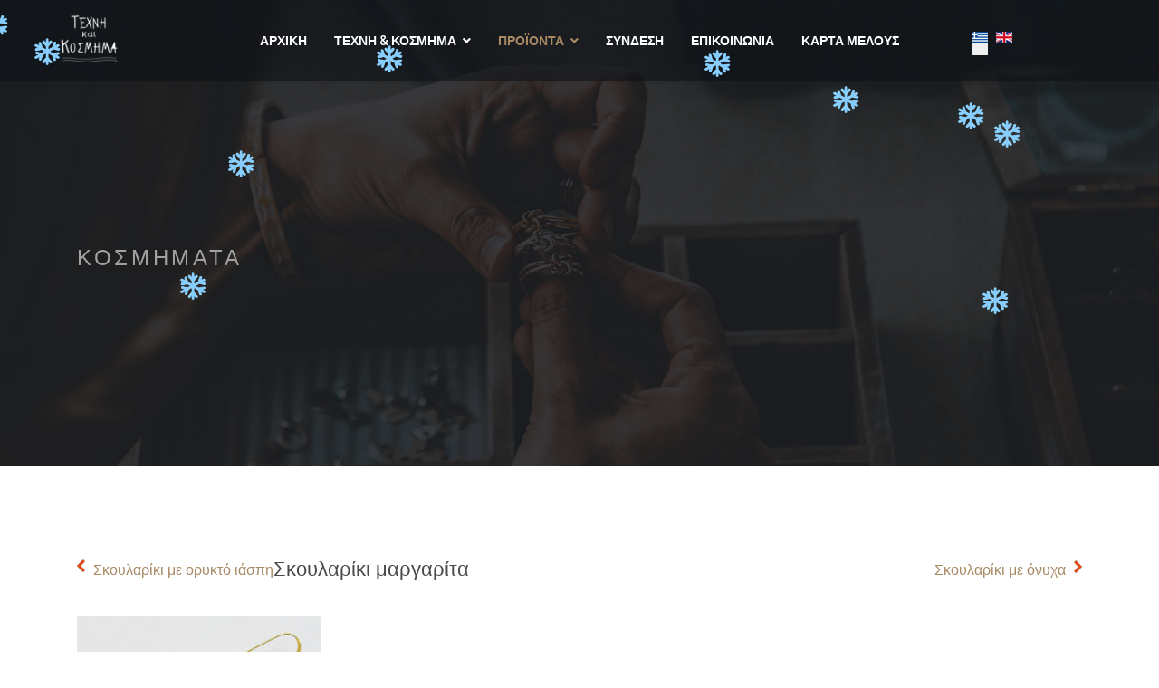

--- FILE ---
content_type: text/html; charset=utf-8
request_url: https://www.texni-kosmima.gr/proionta/kosmimata/skoularikia/skoulariki-margarita
body_size: 12589
content:

<!doctype html>
<html lang="el" dir="ltr">
    <head>
        <meta charset="utf-8">
        <meta name="viewport" content="width=device-width, initial-scale=1, shrink-to-fit=no">
        <link rel="canonical" href="https://www.texni-kosmima.gr/proionta/kosmimata/skoularikia/skoulariki-margarita">
        <meta charset="utf-8">
	<meta name="keywords" content="Σκουλαρίκι μαργαρίτα">
	<meta name="description" content="Σκουλαρίκι μαργαρίτα">
	<meta name="generator" content="Logicsoft">
	<title>Σκουλαρίκι μαργαρίτα</title>
	<link href="https://www.texni-kosmima.gr/proionta/kosmimata/skoularikia/skoulariki-margarita" rel="alternate" hreflang="el">
	<link href="https://www.texni-kosmima.gr/en/products/jewelry/daisy-earring" rel="alternate" hreflang="en">
	<link href="/images/favicon.ico" rel="icon" type="image/vnd.microsoft.icon">
<link href="/media/vendor/bootstrap/css/bootstrap.min.css?5.3.8" rel="stylesheet">
	<link href="/media/vendor/joomla-custom-elements/css/joomla-tab.min.css?0.4.1" rel="stylesheet">
	<link href="/media/mod_languages/css/template.min.css?af13a9" rel="stylesheet">
	<link href="/media/vendor/joomla-custom-elements/css/joomla-alert.min.css?0.4.1" rel="stylesheet">
	<link href="/components/com_eshop/themes/default/css/style.css" rel="stylesheet">
	<link href="/components/com_eshop/themes/default/css/custom.css" rel="stylesheet">
	<link href="/media/com_eshop/assets/colorbox/colorbox.css" rel="stylesheet">
	<link href="/media/com_eshop/assets/css/labels.css" rel="stylesheet">
	<link href="/media/com_eshop/assets/rating/dist/star-rating.css" rel="stylesheet">
	<link href="//fonts.googleapis.com/css?family=Libre Baskerville:100,100i,200,200i,300,300i,400,400i,500,500i,600,600i,700,700i,800,800i,900,900i&amp;subset=latin&amp;display=swap" rel="stylesheet" media="none" onload="media=&quot;all&quot;">
	<link href="//fonts.googleapis.com/css?family=Raleway:100,100i,200,200i,300,300i,400,400i,500,500i,600,600i,700,700i,800,800i,900,900i&amp;subset=latin&amp;display=swap" rel="stylesheet" media="none" onload="media=&quot;all&quot;">
	<link href="/templates/shaper_restora/css/bootstrap.min.css" rel="stylesheet">
	<link href="/plugins/system/helixultimate/assets/css/system-j4.min.css" rel="stylesheet">
	<link href="/templates/shaper_restora/css/font-awesome.min.css" rel="stylesheet">
	<link href="/templates/shaper_restora/css/fa-v4-shims.css" rel="stylesheet">
	<link href="/templates/shaper_restora/css/template.css" rel="stylesheet">
	<link href="/templates/shaper_restora/css/presets/preset1.css" rel="stylesheet">
	<link href="/plugins/system/geeksnowstorm/assets/style.css" rel="stylesheet">
	<link href="/components/com_sppagebuilder/assets/css/font-awesome-6.min.css?ce25081991fa6ca202f1c312abc42fab" rel="stylesheet">
	<link href="/components/com_sppagebuilder/assets/css/font-awesome-5.min.css?ce25081991fa6ca202f1c312abc42fab" rel="stylesheet">
	<link href="/components/com_sppagebuilder/assets/css/font-awesome-v4-shims.css?ce25081991fa6ca202f1c312abc42fab" rel="stylesheet">
	<link href="/components/com_sppagebuilder/assets/css/animate.min.css?ce25081991fa6ca202f1c312abc42fab" rel="stylesheet">
	<link href="/components/com_sppagebuilder/assets/css/sppagebuilder.css?ce25081991fa6ca202f1c312abc42fab" rel="stylesheet">
	<link href="/components/com_sppagebuilder/assets/css/magnific-popup.css" rel="stylesheet">
	<style>.sppb-addon-pricelist .pricelist-price-content .pricelist-price, .spdiner-price-only, .sppb-addon-spdiner-pricelist .sppb-addon-content-pricelist, .sppb-testimonial-pro .sppb-testimonial-message{font-family: 'Libre Baskerville', sans-serif;text-decoration: none;}
</style>
	<style>input[type="reset"], input[type="radio"], input[type="checkbox"] {
width: 1em;
margin: .25rem;
}
.radio input[type="radio"], .checkbox input[type="checkbox"] {
  float: initial;
  margin-left: .25rem;
}
.eshop-buttons p .btn-secondary, .eshop-quantity .btn-secondary,  .col-lg-4 .btn-secondary {
  color: #000;
  background-color: #e6e6e6;
  border-color: #6c757d;
}</style>
	<style>body{font-family: 'Raleway', sans-serif;font-size: 14px;font-weight: 400;text-decoration: none;}
</style>
	<style>h1{font-family: 'Raleway', sans-serif;font-size: 62px;font-weight: 500;text-decoration: none;}
</style>
	<style>h2{font-family: 'Raleway', sans-serif;font-size: 18px;font-weight: 500;text-decoration: none;}
</style>
	<style>h3{font-family: 'Libre Baskerville', sans-serif;font-size: 42px;font-weight: 400;text-decoration: none;}
</style>
	<style>h4{font-family: 'Libre Baskerville', sans-serif;font-size: 24px;font-weight: 400;text-decoration: none;}
</style>
	<style>h5{font-family: 'Raleway', sans-serif;font-size: 18px;font-weight: 500;text-decoration: none;}
</style>
	<style>.sp-megamenu-parent > li > a, .sp-megamenu-parent > li > span, .sp-megamenu-parent .sp-dropdown li.sp-menu-item > a{font-family: 'Raleway', sans-serif;font-size: 14px;font-weight: 600;text-decoration: none;}
</style>
	<style>.menu.nav-pills > li > a, .menu.nav-pills > li > span, .menu.nav-pills .sp-dropdown li.sp-menu-item > a{font-family: 'Raleway', sans-serif;font-size: 14px;font-weight: 600;text-decoration: none;}
</style>
	<style>.logo-image {height:60px;}.logo-image-phone {height:60px;}</style>
	<style>#sp-footer{ color:#9b9b9b; }</style>
	<style>.geek-snowflake { background: url("/images/snowflakes/snowflake-1.png") center center no-repeat transparent; background-size: cover;}</style>
	<style>@media(min-width: 1400px) {.sppb-row-container { max-width: 1320px; }}</style>
<script src="/media/vendor/jquery/js/jquery.min.js?3.7.1"></script>
	<script src="/media/legacy/js/jquery-noconflict.min.js?504da4"></script>
	<script src="/media/mod_menu/js/menu.min.js?af13a9" type="module"></script>
	<script type="application/json" class="joomla-script-options new">{"data":{"breakpoints":{"tablet":991,"mobile":480},"header":{"stickyOffset":"100"}},"joomla.jtext":{"ERROR":"Σφάλμα","MESSAGE":"Μήνυμα","NOTICE":"Ειδοποίηση","WARNING":"Προειδοποίηση","JCLOSE":"Κλείσιμο","JOK":"ΟK","JOPEN":"Ανοιχτό"},"system.paths":{"root":"","rootFull":"https:\/\/www.texni-kosmima.gr\/","base":"","baseFull":"https:\/\/www.texni-kosmima.gr\/"},"csrf.token":"462feec9712063fe31665aeec632c96d"}</script>
	<script src="/media/system/js/core.min.js?a3d8f8"></script>
	<script src="/media/vendor/webcomponentsjs/js/webcomponents-bundle.min.js?2.8.0" nomodule defer></script>
	<script src="/media/vendor/bootstrap/js/alert.min.js?5.3.8" type="module"></script>
	<script src="/media/vendor/bootstrap/js/button.min.js?5.3.8" type="module"></script>
	<script src="/media/vendor/bootstrap/js/carousel.min.js?5.3.8" type="module"></script>
	<script src="/media/vendor/bootstrap/js/collapse.min.js?5.3.8" type="module"></script>
	<script src="/media/vendor/bootstrap/js/dropdown.min.js?5.3.8" type="module"></script>
	<script src="/media/vendor/bootstrap/js/modal.min.js?5.3.8" type="module"></script>
	<script src="/media/vendor/bootstrap/js/offcanvas.min.js?5.3.8" type="module"></script>
	<script src="/media/vendor/bootstrap/js/popover.min.js?5.3.8" type="module"></script>
	<script src="/media/vendor/bootstrap/js/scrollspy.min.js?5.3.8" type="module"></script>
	<script src="/media/vendor/bootstrap/js/tab.min.js?5.3.8" type="module"></script>
	<script src="/media/vendor/bootstrap/js/toast.min.js?5.3.8" type="module"></script>
	<script src="/media/system/js/showon.min.js?e51227" type="module"></script>
	<script src="/media/vendor/joomla-custom-elements/js/joomla-tab.min.js?0.4.1" type="module"></script>
	<script src="/media/system/js/messages.min.js?9a4811" type="module"></script>
	<script src="/media/com_eshop/assets/js/noconflict.js"></script>
	<script src="/media/com_eshop/assets/js/eshop.js"></script>
	<script src="/templates/shaper_restora/js/main.js"></script>
	<script src="/plugins/system/geeksnowstorm/assets/snowstorm-min.js"></script>
	<script src="/components/com_sppagebuilder/assets/js/jquery.parallax.js?ce25081991fa6ca202f1c312abc42fab"></script>
	<script src="/components/com_sppagebuilder/assets/js/sppagebuilder.js?ce25081991fa6ca202f1c312abc42fab" defer></script>
	<script src="/components/com_sppagebuilder/assets/js/addons/text_block.js"></script>
	<script src="/components/com_sppagebuilder/assets/js/jquery.magnific-popup.min.js"></script>
	<script src="/components/com_sppagebuilder/assets/js/addons/image.js"></script>
	<script>template="shaper_restora";</script>
	<script>snowStorm.className = 'geek-snowflake';
snowStorm.snowCharacter = '&nbsp;';
snowStorm.flakeWidth = 30;
snowStorm.flakeHeight = 30;
snowStorm.excludeMobile = true;
snowStorm.followMouse = true;
snowStorm.snowStick = true;
snowStorm.flakesMaxActive = 32;
snowStorm.flakesMax = 48;</script>
	<script>
				document.addEventListener("DOMContentLoaded", () =>{
					window.htmlAddContent = window?.htmlAddContent || "";
					if (window.htmlAddContent) {
        				document.body.insertAdjacentHTML("beforeend", window.htmlAddContent);
					}
				});
			</script>
	<script>jQuery(document).ready(function ($) {
			var cssClass = "";
			var clipPathUrl = "svg-shape-1683637223306";
			var shapeEnabled = "0";
			
			$(document).on("click", "#sppb-addon-1683637223306 .sppb-image-lightbox", function (event) {
				event.preventDefault();
				var $this = $(this);

				function applyStyles(img){
						var figure = $(".mfp-figure");
						var height = img[0].naturalHeight;
									
						if(shapeEnabled == 1){

						figure.attr("has-shape", "");
						img.css("max-height", height);
						img.css("padding", 0);

						if(cssClass){
							img.addClass(cssClass);
						}
	
						if (clipPathUrl) {
							img.css("clip-path", "url(#" + clipPathUrl + ")");
						}
					}
				}

				if ($.magnificPopup.instance) {
            		$.magnificPopup.close();
        		}
	
				if ($this.magnificPopup) {
					$this.magnificPopup({
						type: $this.data("popup_type"),
						mainClass: $this.data("mainclass"),
						callbacks: {
							imageLoadComplete: function () {
									var img = this.currItem.img;
									applyStyles(img);
							}
						}
					}).magnificPopup("open");
				}
			});
		});</script>
	<meta name="google-site-verification" content="Ib3mYF8wkTClAF6_o8ZvRBb4K7FbVXjlQMikJYGdETg" />
	<link href="https://www.texni-kosmima.gr/proionta/kosmimata/skoularikia/skoulariki-margarita" rel="alternate" hreflang="x-default">
    <!-- Matomo -->
<script>
  var _paq = window._paq = window._paq || [];
  /* tracker methods like "setCustomDimension" should be called before "trackPageView" */
  _paq.push(["setCookieDomain", "*.www.texni-kosmima.gr"]);
  _paq.push(["setDomains", ["*.www.texni-kosmima.gr","*.www.texni-kosmima.gr"]]);
  _paq.push(["enableCrossDomainLinking"]);
  _paq.push(['trackPageView']);
  _paq.push(['enableLinkTracking']);
  (function() {
    var u="https://stats.logicsoft.gr/";
    _paq.push(['setTrackerUrl', u+'matomo.php']);
    _paq.push(['setSiteId', '50']);
    var d=document, g=d.createElement('script'), s=d.getElementsByTagName('script')[0];
    g.async=true; g.src=u+'matomo.js'; s.parentNode.insertBefore(g,s);
  })();
</script>
<noscript><p><img referrerpolicy="no-referrer-when-downgrade" src="https://stats.logicsoft.gr/matomo.php?idsite=50&amp;rec=1" style="border:0;" alt="" /></p></noscript>
<!-- End Matomo Code -->
</head>
    <body class="site helix-ultimate hu com_eshop com-eshop view-product layout-default task-none itemid-283 el-gr ltr sticky-header layout-fluid offcanvas-init offcanvs-position-right">
    
    <div class="body-wrapper">
        <div class="body-innerwrapper">
                        
<header id="sp-header" >

				
	
<div class="row">
	<div id="sp-logo" class="col-10 col-sm-6 col-md-4 col-lg-2 "><div class="sp-column  d-flex align-items-center"><div class="logo"><a href="/">
				<img class='logo-image  d-none d-lg-inline-block'
					srcset='https://www.texni-kosmima.gr/images/logo-newhome2c.png 1x, '
					src='https://www.texni-kosmima.gr/images/logo-newhome2c.png'
					alt='Texni-Kosmima'
				/>
				<img class="logo-image-phone d-inline-block d-lg-none" src="https://www.texni-kosmima.gr/images/logo-newhome2c.png" alt="Texni-Kosmima" /></a></div></div></div><div id="sp-menu" class="col-2 col-sm-6 col-md-4 col-lg-8 "><div class="sp-column  d-flex align-items-center justify-content-end"><nav class="sp-megamenu-wrapper d-flex" role="HELIX_ULTIMATE_AIRA_NAVIGATION"><a id="offcanvas-toggler" aria-label="Navigation" class="offcanvas-toggler-right d-flex d-lg-none" href="#"><div class="burger-icon" aria-hidden="true"><span></span><span></span><span></span></div></a><ul class="sp-megamenu-parent menu-animation-fade-down d-none d-lg-block"><li class="sp-menu-item"><a   href="/"  >Αρχικη</a></li><li class="sp-menu-item sp-has-child"><a   href="/texni-kosmima"  >Τέχνη &amp; Κόσμημα</a><div class="sp-dropdown sp-dropdown-main sp-menu-right" style="width: 240px;"><div class="sp-dropdown-inner"><ul class="sp-dropdown-items"><li class="sp-menu-item"><a   href="/texni-kosmima/texni-kosmima-profil"  >Οίκος Κοσμημάτων</a></li><li class="sp-menu-item"><a   href="/texni-kosmima/katastimata"  >Καταστήματα</a></li><li class="sp-menu-item"><a   href="/texni-kosmima/meta-tin-polisi"  >Μετά την Πώληση</a></li></ul></div></div></li><li class="sp-menu-item sp-has-child active"><a   href="/proionta"  >Προϊόντα</a><div class="sp-dropdown sp-dropdown-main sp-menu-right" style="width: 240px;"><div class="sp-dropdown-inner"><ul class="sp-dropdown-items"><li class="sp-menu-item current-item active"><a aria-current="page"  href="/proionta/kosmimata"  >Κοσμήματα</a></li><li class="sp-menu-item"><a   href="/proionta/kosmimata-kardies"  >Valentine's</a></li><li class="sp-menu-item sp-has-child"><a   href="/proionta/gamos-vaptisi"  >Γάμος - Βάπτιση</a><div class="sp-dropdown sp-dropdown-sub sp-menu-right" style="width: 240px;"><div class="sp-dropdown-inner"><ul class="sp-dropdown-items"><li class="sp-menu-item"><a   href="/proionta/gamos-vaptisi/mpomponieres"  >Μπομπονιέρες</a></li><li class="sp-menu-item"><a   href="/proionta/gamos-vaptisi/kosmimata-aksesouar-gamou"  >Κοσμήματα - Αξεσουάρ Γάμου</a></li><li class="sp-menu-item"><a   href="/proionta/gamos-vaptisi/veres-monopetra"  >Βέρες - Μονόπετρα</a></li><li class="sp-menu-item"><a   href="/proionta/gamos-vaptisi/stefana-gamou"  >Στέφανα Γάμου</a></li></ul></div></div></li><li class="sp-menu-item"><a   href="/proionta/andrika-kosmimata-aksesouar"  >Ανδρικά κοσμήματα, ανδρικά αξεσουάρ</a></li><li class="sp-menu-item"><a   href="/proionta/epoxiaka-eidi"  >Εποχιακά</a></li><li class="sp-menu-item"><a   href="/proionta/kompologia"  >Κομπολόγια</a></li><li class="sp-menu-item"><a   href="/proionta/kleidothikes"  >Κλειδοθήκες</a></li><li class="sp-menu-item"><a   href="/proionta/dwrokarta"  >Δωροκάρτα</a></li><li class="sp-menu-item"><a   href="/proionta/kalokairina-kosmimata"  >Καλοκαιρινά</a></li><li class="sp-menu-item"><a   href="/proionta/axesouar-gialion-oraseos-hliou-80-cm"  >Αξεσουάρ Γυαλιών - Οράσεως - Ηλίου (80 εκ.)</a></li><li class="sp-menu-item"><a   href="/proionta/prosfores"  >Προσφορές</a></li><li class="sp-menu-item"><a   href="/proionta/gialia-iliou"  >Γυαλιά Ηλίου</a></li><li class="sp-menu-item"><a   href="/proionta/diakosmitika-eidi"  >Σπίτι &amp; Διακόσμηση</a></li><li class="sp-menu-item"><a   href="/proionta/kalokairina-dermatina-sandalia"  >Δερμάτινα Είδη - Σανδάλια</a></li></ul></div></div></li><li class="sp-menu-item"><a   href="/sindesi"  >ΣΥΝΔΕΣΗ</a></li><li class="sp-menu-item"><a   href="/katastima-kosmimaton-texni-kosmima-epikoinonia"  >Επικοινωνία</a></li><li class="sp-menu-item"><a   href="/katastima-kosmimaton-texni-kosmima-kartamelous"  >Κάρτα Μέλους</a></li></ul></nav></div></div><div id="sp-menu-right" class="col-2 col-md-4 col-lg-2 d-none d-sm-block"><div class="sp-column  d-flex align-items-center"><div class="sp-module "><div class="sp-module-content"><div class="mod-sppagebuilder  sp-page-builder" data-module_id="147">
	<div class="page-content">
		<section id="section-id-1683563402152" class="sppb-section" ><div class="sppb-row-container"><div class="sppb-row"><div class="sppb-col-md-12  " id="column-wrap-id-1683563402151"><div id="column-id-1683563402151" class="sppb-column " ><div class="sppb-column-addons"><div id="sppb-addon-wrapper-1683563402155" class="sppb-addon-wrapper  addon-root-module"><div id="sppb-addon-1683563402155" class="clearfix  "     ><div class="sppb-addon sppb-addon-module "><div class="sppb-addon-content"><div class="mod-languages">
    <p class="visually-hidden" id="language_picker_des_146">Επιλέξτε τη γλώσσα σας</p>


    <ul aria-labelledby="language_picker_des_146" class="mod-languages__list lang-inline">

                                            <li class="lang-active">
                <a aria-current="true"  href="https://www.texni-kosmima.gr/proionta/kosmimata/texni-kai-kosmima?itemid=269&start=345">
                                                                        <img title="Ελληνικά (Greece)" src="/media/mod_languages/images/el_gr.gif" alt="Ελληνικά (Greece)">                                                            </a>
            </li>
                                        <li>
                <a  href="/en/products/jewelry">
                                                                        <img title="English (United Kingdom)" src="/media/mod_languages/images/en_gb.gif" alt="English (United Kingdom)">                                                            </a>
            </li>
                </ul>

</div>

</div></div><style type="text/css">#sppb-addon-1683563402155{
box-shadow: 0 0 0 0 #ffffff;
}#sppb-addon-1683563402155{
border-radius: 0px;
}
@media (max-width: 1199.98px) {#sppb-addon-1683563402155{}}
@media (max-width: 991.98px) {#sppb-addon-1683563402155{}}
@media (max-width: 767.98px) {#sppb-addon-1683563402155{}}
@media (max-width: 575.98px) {#sppb-addon-1683563402155{}}#sppb-addon-wrapper-1683563402155{
margin-top: 0px;
margin-right: 0px;
margin-bottom: 30px;
margin-left: 0px;
}
@media (max-width: 1199.98px) {#sppb-addon-wrapper-1683563402155{margin-top: 0px;
margin-right: 0px;
margin-bottom: 20px;
margin-left: 0px;}}
@media (max-width: 991.98px) {#sppb-addon-wrapper-1683563402155{margin-top: 0px;
margin-right: 0px;
margin-bottom: 20px;
margin-left: 0px;}}
@media (max-width: 767.98px) {#sppb-addon-wrapper-1683563402155{margin-top: 0px;
margin-right: 0px;
margin-bottom: 10px;
margin-left: 0px;}}
@media (max-width: 575.98px) {#sppb-addon-wrapper-1683563402155{margin-top: 0px;
margin-right: 0px;
margin-bottom: 10px;
margin-left: 0px;}}#sppb-addon-1683563402155 .sppb-addon-title{
}</style><style type="text/css"></style></div></div></div></div></div></div></div></section><style type="text/css">.sp-page-builder .page-content #section-id-1683637556569{box-shadow:0 0 0 0 #ffffff;}.sp-page-builder .page-content #section-id-1683637556569{padding-top:0px;padding-right:0px;padding-bottom:0px;padding-left:0px;margin-top:0px;margin-right:0px;margin-bottom:0px;margin-left:0px;border-radius:0px;}.sp-page-builder .page-content #section-id-1683637556569.sppb-row-overlay{border-radius:0px;}#column-id-1683637556568{border-radius:0px;}#column-wrap-id-1683637556568{max-width:100%;flex-basis:100%;}@media (max-width:1199.98px) {#column-wrap-id-1683637556568{max-width:100%;flex-basis:100%;}}@media (max-width:991.98px) {#column-wrap-id-1683637556568{max-width:100%;flex-basis:100%;}}@media (max-width:767.98px) {#column-wrap-id-1683637556568{max-width:100%;flex-basis:100%;}}@media (max-width:575.98px) {#column-wrap-id-1683637556568{max-width:100%;flex-basis:100%;}}#column-id-1683637556568 .sppb-column-overlay{border-radius:0px;}.sp-page-builder .page-content #section-id-1545224547776{padding-top:0px;padding-right:0px;padding-bottom:0px;padding-left:0px;margin-top:0px;margin-right:0px;margin-bottom:0px;margin-left:0px;}#column-id-1545224547775{border-radius:0px;}#column-wrap-id-1545224547775{max-width:100%;flex-basis:100%;}@media (max-width:1199.98px) {#column-wrap-id-1545224547775{max-width:100%;flex-basis:100%;}}@media (max-width:991.98px) {#column-wrap-id-1545224547775{max-width:100%;flex-basis:100%;}}@media (max-width:767.98px) {#column-wrap-id-1545224547775{max-width:100%;flex-basis:100%;}}@media (max-width:575.98px) {#column-wrap-id-1545224547775{max-width:100%;flex-basis:100%;}}#column-id-1545224547775 .sppb-column-overlay{border-radius:0px;}.sp-page-builder .page-content #section-id-1683637223303{box-shadow:0 0 0 0 #ffffff;}.sp-page-builder .page-content #section-id-1683637223303{padding-top:50px;padding-right:0px;padding-bottom:50px;padding-left:0px;margin-top:0px;margin-right:0px;margin-bottom:0px;margin-left:0px;border-radius:0px;}.sp-page-builder .page-content #section-id-1683637223303.sppb-row-overlay{border-radius:0px;}#column-id-1683637223302{border-radius:0px;}#column-wrap-id-1683637223302{max-width:100%;flex-basis:100%;}@media (max-width:1199.98px) {#column-wrap-id-1683637223302{max-width:100%;flex-basis:100%;}}@media (max-width:991.98px) {#column-wrap-id-1683637223302{max-width:100%;flex-basis:100%;}}@media (max-width:767.98px) {#column-wrap-id-1683637223302{max-width:100%;flex-basis:100%;}}@media (max-width:575.98px) {#column-wrap-id-1683637223302{max-width:100%;flex-basis:100%;}}#column-id-1683637223302 .sppb-column-overlay{border-radius:0px;}.sp-page-builder .page-content #section-id-1683563402152{box-shadow:0 0 0 0 #ffffff;}.sp-page-builder .page-content #section-id-1683563402152{padding-top:35px;padding-right:0px;padding-bottom:0px;padding-left:0px;border-radius:0px;}.sp-page-builder .page-content #section-id-1683563402152.sppb-row-overlay{border-radius:0px;}#column-id-1683563402151{border-radius:0px;}#column-wrap-id-1683563402151{max-width:100%;flex-basis:100%;}@media (max-width:1199.98px) {#column-wrap-id-1683563402151{max-width:100%;flex-basis:100%;}}@media (max-width:991.98px) {#column-wrap-id-1683563402151{max-width:100%;flex-basis:100%;}}@media (max-width:767.98px) {#column-wrap-id-1683563402151{max-width:100%;flex-basis:100%;}}@media (max-width:575.98px) {#column-wrap-id-1683563402151{max-width:100%;flex-basis:100%;}}#column-id-1683563402151 .sppb-column-overlay{border-radius:0px;}</style>	</div>
</div></div></div></div></div></div>
				
	</header>

<section id="sp-section-2" >

				
	
<div class="row">
	<div id="sp-title" class="col-lg-12 "><div class="sp-column "><div class="sp-page-title"style="background-image: url(/images/page-title.jpg#joomlaImage://local-images/page-title.jpg?width=1920&height=674);"><div class="container"><h2 class="sp-page-title-heading">Κοσμήματα</h2></div></div></div></div></div>
				
	</section>

<section id="sp-main-body" >

										<div class="container">
					<div class="container-inner">
						
	
<div class="row">
	
<div id="sp-component" class="col-lg-12 ">
	<div class="sp-column ">
		<div id="system-message-container" aria-live="polite"></div>


		
		<div id="eshop-main-container" class="eshop-container"><script src="/media/com_eshop/assets/colorbox/jquery.colorbox.js" type="text/javascript"></script>
<script src="/media/com_eshop/assets/slick/slick.js" type="text/javascript"></script>
<script src="/media/com_eshop/assets/js/eshop-pagination.js" type="text/javascript"></script>
<script src="/media/com_eshop/assets/rating/dist/star-rating.js" type="text/javascript"></script>
	<script type="text/javascript">
		Eshop.jQuery(document).ready(function($) {
		    $(".product-image").colorbox({
		        rel: 'colorbox'
		    });
		    var mainimage = $('#main-image-area');
		    $('.option-image').each(function() {
		        $(this).children().each(function() {
		            mainimage.append($(this).clone().removeAttr('class').removeAttr('id').removeAttr('href').addClass($(this).attr('id')).hide().click(function() {
		                $('#' + $(this).attr('class')).click();
		            }));
		        });
		    });
		    $('.product-options select, .product-options input[type="radio"], .product-options input[type="checkbox"]').change(function(e) {
		        if ((this.length || this.checked) && $('.option-image-' + $(this).val()).length) 
	    	    {
		        	mainimage.children().hide();
	        	    $('.option-image-' + $(this).val()).show();
	    	    }
		        else
		        {
		        	mainimage.children().hide();
		        	$(".product-image").show();
			    }
		    });
		});
	</script>
		<div class="row-fluid">
		<div class="span6 eshop-pre-nav">
							<a class="pull-left" href="/skoularikia/skoulariki-me-orykto-iaspi" title="Σκουλαρίκι με ορυκτό ιάσπη ">
					Σκουλαρίκι με ορυκτό ιάσπη 				</a>
						</div>
		<div class="span6 eshop-next-nav">
							<a class="pull-right" href="/skoularikia/skoulariki-me-onyxa" title="Σκουλαρίκι με όνυχα ">
					Σκουλαρίκι με όνυχα 				</a>
						</div>
	</div>
	<!-- Microdata for Rich Snippets - See details at https://developers.google.com/search/docs/data-types/product -->
<div class="product-info">
	<div class="page-header">
		<h1 class="page-title eshop-title">Σκουλαρίκι μαργαρίτα</h1>
	</div>	
	<div class="row-fluid">
		<div class="span4">
							<div class="image img-polaroid" id="main-image-area">
					<a class="product-image" href="/media/com_eshop/products/resized/DSC08571-500x500.JPG">
												<img src="/media/com_eshop/products/resized/DSC08571-270x360.JPG" title="Σκουλαρίκι μαργαρίτα" alt="Σκουλαρίκι μαργαρίτα" />
					</a>
				</div>
						</div>
		<div class="span8">
    		    			<div>
                    <div class="product-desc">
                    	                    		<div class="product-manufacturer">
                        		<strong>Κατασκευαστής:</strong>
                        		<span>
                        			                        			    <a href="/component/eshop/texni-kai-kosmima">ΤΕΧΝΗ και ΚΟΣΜΗΜΑ</a>
                        			                            		</span>
                        	</div>
                        	                    	<div id="product-dynamic-info">
	                                                		<div class="product-sku">
                            		<strong>Κωδικός προϊόντος:</strong>
                            		<span>0201-08571-20</span>
                            	</div>
                        		                        		<div class="product-availability">
                            		<strong>Διαθεσιμότητα:</strong>
                            		<span>
                            			Out Of Stock                            		</span>
                            	</div>
                        		    					</div>
                    	                    </div>
                </div>	
    				                <div>
	                    <div class="product-price" id="product-price">
	                        <h2>
	                            <strong>
	                                Τιμή:
	                                	                                    <span class="price">25.00‎€</span>
	                                    	                            </strong><br />
	                            	                        </h2>
	                    </div>
	                </div>
	                                <div>
                    <div class="product-options">
                        <h2>
                            Διαθέσιμες επιλογές                        </h2>
                                                    <div id="option-3266">
								<div>
										                                    <span class="required">*</span>
	                                    	                                <strong>Επιλέξτε χρώμα:</strong>
	                                	                                	<br/>
	                                	<span style="display:none;" class="option-image"><a id="option-image-12840" class="product-image" href="/media/com_eshop/options/resized/image_5f77479bde93b_DSC08572-500x500.JPG">
										<img src="/media/com_eshop/options/resized/image_5f77479bde93b_DSC08572-270x360.JPG" title="Λευκό" alt="Λευκό" />
									</a></span><select id="options3266" name="options[3266]" class="input-xlarge form-select" onchange="updatePrice();">
	<option value="" selected="selected">--- Παρακαλώ επιλέξτε ---</option>
	<option value="12840">Λευκό</option>
	<option value="12839">Μάυρο</option>
</select>
	                                
								</div>
                            </div>
                                                </div>
                </div>
                        	<div class="product-cart clearfix">
            	                    <div class="box-quantity">
                    	<input type="hidden" name="id" value="1156" />
                    	                    		<div class="input-append input-prepend">
								<label class="btn">Ποσότητα:</label>
								<span class="eshop-quantity">
									<a onclick="quantityUpdate('-', 'quantity_1156', 1)" class="btn button-minus" id="1156">-</a>
									<input type="text" class="input-small form-control eshop-quantity-value" id="quantity_1156" name="quantity" value="1" />
									<a onclick="quantityUpdate('+', 'quantity_1156', 1)" class="btn button-plus" id="1156">+</a>
								</span>
							</div>
                    									<button id="add-to-cart" class="btn btn-primary" type="button">Προσθήκη στο Καλάθι</button>
											</div>
                    						<div class="box-action-text-item">
															
								<a class="btn"  title="Προσθήκη στη Λίστα Επιθυμιών" onclick="addToWishList(1156, 'https://www.texni-kosmima.gr/', '&lang=el')">Προσθήκη στη Λίστα Επιθυμιών</a>
																<a class="btn"  title="Κάντε μία ερώτηση" onclick="askQuestion(1156, 'https://www.texni-kosmima.gr/', '&lang=el')">Κάντε μία ερώτηση</a>
																<a class="btn"  title="Αποστολή email σε φίλο" onclick="emailAFriend(1156, 'https://www.texni-kosmima.gr/', '&lang=el')">Αποστολή email σε φίλο</a>
														</div>
						        	</div>
            		</div>
	</div>
	<joomla-tab id="product" orientation="horizontal"  breakpoint="768"><joomla-tab-element id="description" active name="Περιγραφή"><p>Σκουλαρίκι μαργαρίτα με υγρό γυαλί ,διακοσμημένο με χάντρα απο αχάτη,  επιχρυσωμένο στα 24 ct κίτρινου χρυσού και ασημένιο γάντζο 925ο</p>
<p> </p>
<p>ΤΕΛΕΙΟ - ΜΟΝΑΔΙΚΟ</p></joomla-tab-element><joomla-tab-element id="related-products" name="Σχετικά προϊόντα">        <div class="related_products row-fluid">
    		    			<div class="span3">
    				<div class="image img-polaroid">
            			<a href="/proionta/kosmimata/perideraio-me-preniti-isxiro-therapeytiko-kristallo">
            				<span class="related-product-image">
            					<img src="/media/com_eshop/products/resized/DSC09991-80x80.JPG" title="Περιδέραιο με πρενίτη , περιδέραιο με ενεργειακό λίθο, κοσμήματα με ενεργειακές πέτρες,κοσμήματα με ημιπολύτιμους λίθους,χειροποίητα κοσμήματα με ενεργειακές πέτρες,κόσμημα με ενεργειακούς λίθους,κοσμήματα με πρενίτη, θεραπευτικοί κρύσταλλοι" alt="Περιδέραιο με πρενίτη,ισχυρό θεραπευτικό κρύσταλλο" />
            				</span>
            				                		</a>
					</div>
                    <div class="name">
                        <a href="/proionta/kosmimata/perideraio-me-preniti-isxiro-therapeytiko-kristallo">
                            <h5>Περιδέραιο με πρενίτη,ισχυρό θεραπευτικό κρύσταλλο</h5>
                        </a>
                        Τιμή:
                                                            <span class="price">38.00‎€</span>
                                                    </div>
        		</div>
				    			<div class="span3">
    				<div class="image img-polaroid">
            			<a href="/proionta/kosmimata/perideraio-me-fouksia-axati">
            				<span class="related-product-image">
            					<img src="/media/com_eshop/products/resized/DSC05940-80x80.JPG" title="Περιδέραιο με φούξια αχάτη , περιδέραιο με ενεργειακό λίθο, κοσμήματα με ενεργειακές πέτρες,κοσμήματα με ημιπολύτιμους λίθους,χειροποίητα κοσμήματα με ενεργειακές πέτρες,κόσμημα με ενεργειακούς λίθους,κοσμήματα με αχάτη, θεραπευτικοί κρύσταλλοι" alt="Περιδέραιο με φούξια αχάτη" />
            				</span>
            				                		</a>
					</div>
                    <div class="name">
                        <a href="/proionta/kosmimata/perideraio-me-fouksia-axati">
                            <h5>Περιδέραιο με φούξια αχάτη</h5>
                        </a>
                        Τιμή:
                                                            <span class="price">25.00‎€</span>
                                                    </div>
        		</div>
						</div>
        </joomla-tab-element></joomla-tab></div>
<input type="hidden" name="review-tab" id="review-tab" value="0" />
<script type="text/javascript">
	var starRatingControl = new StarRating( '.star-rating' );
	// Add to cart button
	Eshop.jQuery(function($){

		$("ul#productTab li a").on('shown.bs.tab', function (e) {
			var isTab = $(this).attr('href');
			var reviewTab = $('#review-tab').val();
			if(isTab == '#reviews' && reviewTab == 0)
			{
				$('#review-tab').val(1);
				loadReviewPagination();
			}
		});
		loadReviewPagination = (function(){
			 $(".review-pagination-list").eshopPagination({
				 containerID: "wrap-review",
				 perPage: 5,
			 });
		})

		$('#add-to-cart').bind('click', function() {
			var siteUrl = 'https://www.texni-kosmima.gr/';
			$.ajax({
				type: 'POST',
				url: siteUrl + 'index.php?option=com_eshop&task=cart.add&lang=el',
				data: $('.product-info input[type=\'text\'], .product-info input[type=\'hidden\'], .product-info input[type=\'radio\']:checked, .product-info input[type=\'checkbox\']:checked, .product-info select, .product-info textarea'),
				dataType: 'json',
				beforeSend: function() {
					$('#add-to-cart').attr('disabled', true);
					$('#add-to-cart').after('<span class="wait">&nbsp;<img src="/media/com_eshop/assets/images/loading.gif" alt="" /></span>');
				},
				complete: function() {
					$('#add-to-cart').attr('disabled', false);
					$('.wait').remove();
				},
				success: function(json) {
					$('.error').remove();
					if (json['error']) {
						if (json['error']['option']) {
							for (i in json['error']['option']) {
								$('#option-' + i).after('<span class="error">' + json['error']['option'][i] + '</span>');
							}
						}
					}
					if (json['success']) {
													$.ajax({
								url: siteUrl + 'index.php?option=com_eshop&view=cart&layout=popout&format=raw&lang=el&pt=' + json['time'],
								dataType: 'html',
								success: function(html) {
									$.colorbox({
										overlayClose: true,
										opacity: 0.5,
										width: '90%',
										maxWidth: '800px',
										href: false,
										html: html
									});
									$.ajax({
										url: siteUrl + 'index.php?option=com_eshop&view=cart&layout=mini&format=raw&lang=el&pt=' + json['time'],
										dataType: 'html',
										success: function(html) {
											$('#eshop-cart').html(html);
											$('.eshop-content').hide();
										},
										error: function(xhr, ajaxOptions, thrownError) {
											alert(thrownError + "\r\n" + xhr.statusText + "\r\n" + xhr.responseText);
										}
									});
								},
								error: function(xhr, ajaxOptions, thrownError) {
									alert(thrownError + "\r\n" + xhr.statusText + "\r\n" + xhr.responseText);
								}
							});
												}
			  	},
			  	error: function(xhr, ajaxOptions, thrownError) {
					alert(thrownError + "\r\n" + xhr.statusText + "\r\n" + xhr.responseText);
				}
			});
		});
		$('#add-to-quote').bind('click', function() {
			var siteUrl = 'https://www.texni-kosmima.gr/';
			$.ajax({
				type: 'POST',
				url: siteUrl + 'index.php?option=com_eshop&task=quote.add&lang=el',
				data: $('.product-info input[type=\'text\'], .product-info input[type=\'hidden\'], .product-info input[type=\'radio\']:checked, .product-info input[type=\'checkbox\']:checked, .product-info select, .product-info textarea'),
				dataType: 'json',
				beforeSend: function() {
					$('#add-to-quote').attr('disabled', true);
					$('#add-to-quote').after('<span class="wait">&nbsp;<img src="/media/com_eshop/assets/images/loading.gif" alt="" /></span>');
				},
				complete: function() {
					$('#add-to-quote').attr('disabled', false);
					$('.wait').remove();
				},
				success: function(json) {
					$('.error').remove();
					if (json['error']) {
						if (json['error']['option']) {
							for (i in json['error']['option']) {
								$('#option-' + i).after('<span class="error">' + json['error']['option'][i] + '</span>');
							}
						}
					}
					if (json['success']) {
						$.ajax({
							url: siteUrl + 'index.php?option=com_eshop&view=quote&layout=popout&format=raw&lang=el&pt=' + json['time'],
							dataType: 'html',
							success: function(html) {
								$.colorbox({
									overlayClose: true,
									opacity: 0.5,
									width: '90%',
									maxWidth: '800px',
									href: false,
									html: html
								});
								$.ajax({
									url: siteUrl + 'index.php?option=com_eshop&view=quote&layout=mini&format=raw&lang=el&pt=' + json['time'],
									dataType: 'html',
									success: function(html) {
										$('#eshop-quote').html(html);
										$('.eshop-content').hide();
									},
									error: function(xhr, ajaxOptions, thrownError) {
										alert(thrownError + "\r\n" + xhr.statusText + "\r\n" + xhr.responseText);
									}
								});
							},
							error: function(xhr, ajaxOptions, thrownError) {
								alert(thrownError + "\r\n" + xhr.statusText + "\r\n" + xhr.responseText);
							}
						});
					}
			  	}
			});
		});
		// Submit review button
		$('#button-review').bind('click', function() {
			var siteUrl = 'https://www.texni-kosmima.gr/';
			$.ajax({
				url: siteUrl + 'index.php?option=com_eshop&task=product.writeReview&lang=el',
				type: 'post',
				dataType: 'json',
				data: $('#reviews input[type=\'text\'], #reviews textarea, #reviews select, #reviews input[type=\'hidden\']'),
				beforeSend: function() {
					$('.success, .warning').remove();
					$('#button-review').attr('disabled', true);
					$('#button-review').after('<span class="wait">&nbsp;<img src="/media/com_eshop/assets/images/loading.gif" alt="" /></span>');
				},
				complete: function() {
					$('#button-review').attr('disabled', false);
					$('.wait').remove();
				},
				success: function(data) {
					if (data['error']) {
						$('#review-title').after('<div class="warning">' + data['error'] + '</div>');
					}
					if (data['success']) {
						$('#review-title').after('<div class="success">' + data['success'] + '</div>');
						$('input[name=\'author\']').val('');
						$('input[name=\'email\']').val('');
						$('textarea[name=\'review\']').val('');
						$('input[name=\'rating\']:checked').attr('checked', '');
					}
				}
			});
		});

				// Function to update price when options are added
					updatePrice = (function(){
				var siteUrl = 'https://www.texni-kosmima.gr/';
				$.ajax({
					type: 'POST',
					url: siteUrl + 'index.php?option=com_eshop&view=product&id=1156&layout=price&format=raw&lang=el',
					data: $('.product-info input[type=\'text\'], .product-info input[type=\'hidden\'], .product-info input[type=\'radio\']:checked, .product-info input[type=\'checkbox\']:checked, .product-info select, .product-info textarea'),
					dataType: 'html',
					success: function(html) {
						$('#product-price').html(html);
					}
				});
			})
			
			updateInfo = (function(){
    			var siteUrl = 'https://www.texni-kosmima.gr/';
    			$.ajax({
    				type: 'POST',
    				url: siteUrl + 'index.php?option=com_eshop&view=product&id=1156&layout=info&format=raw&lang=el',
    				data: $('.product-info input[type=\'text\'], .product-info input[type=\'hidden\'], .product-info input[type=\'radio\']:checked, .product-info input[type=\'checkbox\']:checked, .product-info select, .product-info textarea'),
    				dataType: 'html',
    				success: function(html) {
    					$('#product-dynamic-info').html(html);
    				}
    			});
    		})
					
        $(document).ready(function(){
            $('.image-additional').slick({
                dots: false,
                infinite: false,
                touchMove: false,
                slidesToShow: 3,
                slidesToScroll: 1,
                autoplay: 0,
                autoplaySpeed: 3000,
                speed: 300			});
        });
   })
</script>
	<script type="text/javascript" src="/media/com_eshop/assets/js/ajaxupload.js"></script>
	</div>

			</div>
</div>
</div>
											</div>
				</div>
						
	</section>

<section id="sp-bottom" >

						<div class="container">
				<div class="container-inner">
			
	
<div class="row">
	<div id="sp-bottom1" class="col-sm-col-sm-6 col-lg-2 "><div class="sp-column "><div class="sp-module "><h3 class="sp-module-title">Μενού</h3><div class="sp-module-content"><ul class="mod-menu mod-list menu">
<li class="item-345"><a href="/home-gr" >Αρχική</a></li><li class="item-347"><a href="/profile-gr" >Προφίλ</a></li><li class="item-353"><a href="/xondriki" >Χονδρική</a></li><li class="item-349"><a href="/privacy-policy" >Πολιτική Απορρήτου</a></li><li class="item-381"><a href="/oroi-xrisis" >Όροι Χρήσης</a></li><li class="item-348"><a href="/tropoi-pliromis" >Τρόποι πληρωμής αποστολής</a></li><li class="item-378"><a href="/forma-melous" >Φόρμα Μέλους</a></li><li class="item-351"><a href="/forma-rantevou" >Φόρμα Ραντεβού</a></li></ul>
</div></div></div></div><div id="sp-bottom2" class="col-sm-col-sm-6 col-lg-2 "><div class="sp-column "><div class="sp-module "><h3 class="sp-module-title">Προϊόντα</h3><div class="sp-module-content"><ul class="mod-menu mod-list menu">
<li class="item-333"><a href="/perideraia" >Περιδέραια</a></li><li class="item-334"><a href="/kolie" >Κολιέ</a></li><li class="item-335"><a href="/braxiolia" >Βραχιόλια</a></li><li class="item-336"><a href="/daxtylidia" >Δαχτυλίδια</a></li><li class="item-337"><a href="/skoularikia" >Σκουλαρίκια</a></li><li class="item-338"><a href="/karfitses" >Καρφίτσες</a></li></ul>
</div></div><div class="sp-module "><div class="sp-module-content"><div class="mod-sppagebuilder  sp-page-builder" data-module_id="154">
	<div class="page-content">
		<section id="section-id-1683637223303" class="sppb-section" ><div class="sppb-row-container"><div class="sppb-row"><div class="sppb-col-md-12  " id="column-wrap-id-1683637223302"><div id="column-id-1683637223302" class="sppb-column " ><div class="sppb-column-addons"><div id="sppb-addon-wrapper-1683637223306" class="sppb-addon-wrapper  addon-root-image"><div id="sppb-addon-1683637223306" class="clearfix  "     ><div class="sppb-addon sppb-addon-single-image   sppb-addon-image-shape"><div class="sppb-addon-content"><div class="sppb-addon-single-image-container"><a href="https://www.eteriaipsilisaksiopistias.eu/company,456,techni-kosmima" ><img class="sppb-img-responsive " src="/images/2023/05/09/ipsili.png"  alt="Image" title=""   /></a></div></div></div><style type="text/css">#sppb-addon-1683637223306{
box-shadow: 0 0 0 0 #ffffff;
}#sppb-addon-1683637223306{
border-radius: 0px;
}
@media (max-width: 1199.98px) {#sppb-addon-1683637223306{}}
@media (max-width: 991.98px) {#sppb-addon-1683637223306{}}
@media (max-width: 767.98px) {#sppb-addon-1683637223306{}}
@media (max-width: 575.98px) {#sppb-addon-1683637223306{}}#sppb-addon-wrapper-1683637223306{
margin-top: 0px;
margin-right: 0px;
margin-bottom: 30px;
margin-left: 0px;
}
@media (max-width: 1199.98px) {#sppb-addon-wrapper-1683637223306{margin-top: 0px;
margin-right: 0px;
margin-bottom: 20px;
margin-left: 0px;}}
@media (max-width: 991.98px) {#sppb-addon-wrapper-1683637223306{margin-top: 0px;
margin-right: 0px;
margin-bottom: 20px;
margin-left: 0px;}}
@media (max-width: 767.98px) {#sppb-addon-wrapper-1683637223306{margin-top: 0px;
margin-right: 0px;
margin-bottom: 10px;
margin-left: 0px;}}
@media (max-width: 575.98px) {#sppb-addon-wrapper-1683637223306{margin-top: 0px;
margin-right: 0px;
margin-bottom: 10px;
margin-left: 0px;}}#sppb-addon-1683637223306 .sppb-addon-title{
}</style><style type="text/css">#sppb-addon-1683637223306 img{
}#sppb-addon-1683637223306 img{
border-radius: 0px;
}#sppb-addon-1683637223306{
text-align: center;
}</style></div></div></div></div></div></div></div></section><style type="text/css">.sp-page-builder .page-content #section-id-1683637556569{box-shadow:0 0 0 0 #ffffff;}.sp-page-builder .page-content #section-id-1683637556569{padding-top:0px;padding-right:0px;padding-bottom:0px;padding-left:0px;margin-top:0px;margin-right:0px;margin-bottom:0px;margin-left:0px;border-radius:0px;}.sp-page-builder .page-content #section-id-1683637556569.sppb-row-overlay{border-radius:0px;}#column-id-1683637556568{border-radius:0px;}#column-wrap-id-1683637556568{max-width:100%;flex-basis:100%;}@media (max-width:1199.98px) {#column-wrap-id-1683637556568{max-width:100%;flex-basis:100%;}}@media (max-width:991.98px) {#column-wrap-id-1683637556568{max-width:100%;flex-basis:100%;}}@media (max-width:767.98px) {#column-wrap-id-1683637556568{max-width:100%;flex-basis:100%;}}@media (max-width:575.98px) {#column-wrap-id-1683637556568{max-width:100%;flex-basis:100%;}}#column-id-1683637556568 .sppb-column-overlay{border-radius:0px;}.sp-page-builder .page-content #section-id-1545224547776{padding-top:0px;padding-right:0px;padding-bottom:0px;padding-left:0px;margin-top:0px;margin-right:0px;margin-bottom:0px;margin-left:0px;}#column-id-1545224547775{border-radius:0px;}#column-wrap-id-1545224547775{max-width:100%;flex-basis:100%;}@media (max-width:1199.98px) {#column-wrap-id-1545224547775{max-width:100%;flex-basis:100%;}}@media (max-width:991.98px) {#column-wrap-id-1545224547775{max-width:100%;flex-basis:100%;}}@media (max-width:767.98px) {#column-wrap-id-1545224547775{max-width:100%;flex-basis:100%;}}@media (max-width:575.98px) {#column-wrap-id-1545224547775{max-width:100%;flex-basis:100%;}}#column-id-1545224547775 .sppb-column-overlay{border-radius:0px;}.sp-page-builder .page-content #section-id-1683637223303{box-shadow:0 0 0 0 #ffffff;}.sp-page-builder .page-content #section-id-1683637223303{padding-top:50px;padding-right:0px;padding-bottom:50px;padding-left:0px;margin-top:0px;margin-right:0px;margin-bottom:0px;margin-left:0px;border-radius:0px;}.sp-page-builder .page-content #section-id-1683637223303.sppb-row-overlay{border-radius:0px;}#column-id-1683637223302{border-radius:0px;}#column-wrap-id-1683637223302{max-width:100%;flex-basis:100%;}@media (max-width:1199.98px) {#column-wrap-id-1683637223302{max-width:100%;flex-basis:100%;}}@media (max-width:991.98px) {#column-wrap-id-1683637223302{max-width:100%;flex-basis:100%;}}@media (max-width:767.98px) {#column-wrap-id-1683637223302{max-width:100%;flex-basis:100%;}}@media (max-width:575.98px) {#column-wrap-id-1683637223302{max-width:100%;flex-basis:100%;}}#column-id-1683637223302 .sppb-column-overlay{border-radius:0px;}</style>	</div>
</div></div></div></div></div><div id="sp-bottom3" class="col-lg-4 "><div class="sp-column "><div class="sp-module "><h3 class="sp-module-title">Στοιχεία Επικοινωνιας</h3><div class="sp-module-content"><div class="mod-sppagebuilder  sp-page-builder" data-module_id="156">
	<div class="page-content">
		<section id="section-id-1683637556569" class="sppb-section" ><div class="sppb-row-container"><div class="sppb-row"><div class="sppb-col-md-12  " id="column-wrap-id-1683637556568"><div id="column-id-1683637556568" class="sppb-column " ><div class="sppb-column-addons"><div id="sppb-addon-wrapper-1683637556572" class="sppb-addon-wrapper  addon-root-text-block"><div id="sppb-addon-1683637556572" class="clearfix  "     ><div class="sppb-addon sppb-addon-text-block " ><div class="sppb-addon-content"><p><strong>Τηλέφωνο</strong>: +302111838002<br><strong>Email</strong>: info@texni-kosmima.gr<br><strong>Διεύθυνση</strong>: Λάμπρου Κατσώνη 2,</p><p>Αγία Παρασκευή, τκ:15341<br>ΓΕΜΗ:111474402000</p></div></div><style type="text/css">#sppb-addon-1683637556572{
box-shadow: 0 0 0 0 #ffffff;
}#sppb-addon-1683637556572{
color: #939393;
border-radius: 0px;
}
@media (max-width: 1199.98px) {#sppb-addon-1683637556572{}}
@media (max-width: 991.98px) {#sppb-addon-1683637556572{}}
@media (max-width: 767.98px) {#sppb-addon-1683637556572{}}
@media (max-width: 575.98px) {#sppb-addon-1683637556572{}}#sppb-addon-wrapper-1683637556572{
margin-top: 0px;
margin-right: 0px;
margin-bottom: 0px;
margin-left: 0px;
}
@media (max-width: 1199.98px) {#sppb-addon-wrapper-1683637556572{margin-top: 0px;
margin-right: 0px;
margin-bottom: 20px;
margin-left: 0px;}}
@media (max-width: 991.98px) {#sppb-addon-wrapper-1683637556572{margin-top: 0px;
margin-right: 0px;
margin-bottom: 20px;
margin-left: 0px;}}
@media (max-width: 767.98px) {#sppb-addon-wrapper-1683637556572{margin-top: 0px;
margin-right: 0px;
margin-bottom: 10px;
margin-left: 0px;}}
@media (max-width: 575.98px) {#sppb-addon-wrapper-1683637556572{margin-top: 0px;
margin-right: 0px;
margin-bottom: 10px;
margin-left: 0px;}}#sppb-addon-1683637556572 .sppb-addon-title{
}</style><style type="text/css">#sppb-addon-1683637556572 .sppb-addon-text-block{
text-align: left;
}#sppb-addon-1683637556572 .sppb-addon-text-block .sppb-addon-content{
font-weight: 400;
font-size: 16px;
line-height: 36px;
}
@media (max-width: 1199.98px) {#sppb-addon-1683637556572 .sppb-addon-text-block .sppb-addon-content{}}
@media (max-width: 991.98px) {#sppb-addon-1683637556572 .sppb-addon-text-block .sppb-addon-content{}}
@media (max-width: 767.98px) {#sppb-addon-1683637556572 .sppb-addon-text-block .sppb-addon-content{font-size: 13px;line-height: 22px;}}
@media (max-width: 575.98px) {#sppb-addon-1683637556572 .sppb-addon-text-block .sppb-addon-content{font-size: 13px;line-height: 22px;}}</style></div></div></div></div></div></div></div></section><style type="text/css">.sp-page-builder .page-content #section-id-1683637556569{box-shadow:0 0 0 0 #ffffff;}.sp-page-builder .page-content #section-id-1683637556569{padding-top:0px;padding-right:0px;padding-bottom:0px;padding-left:0px;margin-top:0px;margin-right:0px;margin-bottom:0px;margin-left:0px;border-radius:0px;}.sp-page-builder .page-content #section-id-1683637556569.sppb-row-overlay{border-radius:0px;}#column-id-1683637556568{border-radius:0px;}#column-wrap-id-1683637556568{max-width:100%;flex-basis:100%;}@media (max-width:1199.98px) {#column-wrap-id-1683637556568{max-width:100%;flex-basis:100%;}}@media (max-width:991.98px) {#column-wrap-id-1683637556568{max-width:100%;flex-basis:100%;}}@media (max-width:767.98px) {#column-wrap-id-1683637556568{max-width:100%;flex-basis:100%;}}@media (max-width:575.98px) {#column-wrap-id-1683637556568{max-width:100%;flex-basis:100%;}}#column-id-1683637556568 .sppb-column-overlay{border-radius:0px;}</style>	</div>
</div></div></div><div class="sp-module "><div class="sp-module-content"><div class="mod-sppagebuilder  sp-page-builder" data-module_id="104">
	<div class="page-content">
		<section id="section-id-1545224547776" class="sppb-section" ><div class="sppb-row-container"><div class="sppb-row"><div class="sppb-col-md-12  " id="column-wrap-id-1545224547775"><div id="column-id-1545224547775" class="sppb-column " ><div class="sppb-column-addons"><div id="sppb-addon-wrapper-1545224547779" class="sppb-addon-wrapper  addon-root-icons-group"><div id="sppb-addon-1545224547779" class="clearfix  "     ><div class="sppb-addon sppb-addon-icons-group  icons-group-title-postion-top"><ul class="sppb-icons-group-list"><li id="icon-15452245477791" class=""><a href="https://www.facebook.com/texnikosmima/" aria-label="Facebook" ><i class="fab fa-facebook-square " aria-hidden="true" title="Facebook"></i><span class="sppb-form-label-visually-hidden">Facebook</span></a></li><li id="icon-15452245477792" class=""><a href="https://twitter.com/texnikosmima" aria-label="Twitter" ><i class="fab fa-twitter " aria-hidden="true" title="Twitter"></i><span class="sppb-form-label-visually-hidden">Twitter</span></a></li><li id="icon-15452245477793" class=""><a href="https://www.instagram.com/texnikosmima/" aria-label="Instagram" ><i class="fab fa-instagram " aria-hidden="true" title="Instagram"></i><span class="sppb-form-label-visually-hidden">Instagram</span></a></li></ul></div><style type="text/css">#sppb-addon-1545224547779{
box-shadow: 0 0 0 0 #ffffff;
}#sppb-addon-1545224547779{
border-radius: 0px;
}
@media (max-width: 1199.98px) {#sppb-addon-1545224547779{}}
@media (max-width: 991.98px) {#sppb-addon-1545224547779{}}
@media (max-width: 767.98px) {#sppb-addon-1545224547779{}}
@media (max-width: 575.98px) {#sppb-addon-1545224547779{}}#sppb-addon-wrapper-1545224547779{
margin-top: 0px;
margin-right: 0px;
margin-bottom: 0px;
margin-left: 0px;
}
@media (max-width: 1199.98px) {#sppb-addon-wrapper-1545224547779{margin-top: 0px;
margin-right: 0px;
margin-bottom: 20px;
margin-left: 0px;}}
@media (max-width: 991.98px) {#sppb-addon-wrapper-1545224547779{margin-top: 0px;
margin-right: 0px;
margin-bottom: 20px;
margin-left: 0px;}}
@media (max-width: 767.98px) {#sppb-addon-wrapper-1545224547779{margin-top: 0px;
margin-right: 0px;
margin-bottom: 10px;
margin-left: 0px;}}
@media (max-width: 575.98px) {#sppb-addon-wrapper-1545224547779{margin-top: 0px;
margin-right: 0px;
margin-bottom: 10px;
margin-left: 0px;}}#sppb-addon-1545224547779 .sppb-addon-title{
}</style><style type="text/css">#sppb-addon-1545224547779 .sppb-icons-group-list li{
}
@media (max-width: 1199.98px) {#sppb-addon-1545224547779 .sppb-icons-group-list li{}}
@media (max-width: 991.98px) {#sppb-addon-1545224547779 .sppb-icons-group-list li{}}
@media (max-width: 767.98px) {#sppb-addon-1545224547779 .sppb-icons-group-list li{}}
@media (max-width: 575.98px) {#sppb-addon-1545224547779 .sppb-icons-group-list li{}}#sppb-addon-1545224547779 .sppb-icons-group-list{
}
@media (max-width: 1199.98px) {#sppb-addon-1545224547779 .sppb-icons-group-list{}}
@media (max-width: 991.98px) {#sppb-addon-1545224547779 .sppb-icons-group-list{}}
@media (max-width: 767.98px) {#sppb-addon-1545224547779 .sppb-icons-group-list{}}
@media (max-width: 575.98px) {#sppb-addon-1545224547779 .sppb-icons-group-list{}}#sppb-addon-1545224547779 .sppb-icons-group-list li#icon-15452245477791 a{
font-size: 24px;
}
@media (max-width: 1199.98px) {#sppb-addon-1545224547779 .sppb-icons-group-list li#icon-15452245477791 a{}}
@media (max-width: 991.98px) {#sppb-addon-1545224547779 .sppb-icons-group-list li#icon-15452245477791 a{}}
@media (max-width: 767.98px) {#sppb-addon-1545224547779 .sppb-icons-group-list li#icon-15452245477791 a{font-size: 18px;}}
@media (max-width: 575.98px) {#sppb-addon-1545224547779 .sppb-icons-group-list li#icon-15452245477791 a{font-size: 18px;}}#sppb-addon-1545224547779 .sppb-icons-group-list li#icon-15452245477791 a{
}
@media (max-width: 1199.98px) {#sppb-addon-1545224547779 .sppb-icons-group-list li#icon-15452245477791 a{}}
@media (max-width: 991.98px) {#sppb-addon-1545224547779 .sppb-icons-group-list li#icon-15452245477791 a{}}
@media (max-width: 767.98px) {#sppb-addon-1545224547779 .sppb-icons-group-list li#icon-15452245477791 a{}}
@media (max-width: 575.98px) {#sppb-addon-1545224547779 .sppb-icons-group-list li#icon-15452245477791 a{}}#sppb-addon-1545224547779 .sppb-icons-group-list li#icon-15452245477791 .sppb-icons-label-text{
}#sppb-addon-1545224547779 .sppb-icons-group-list li#icon-15452245477791{
display: inline-block;
font-size: 24px;
}
@media (max-width: 1199.98px) {#sppb-addon-1545224547779 .sppb-icons-group-list li#icon-15452245477791{}}
@media (max-width: 991.98px) {#sppb-addon-1545224547779 .sppb-icons-group-list li#icon-15452245477791{}}
@media (max-width: 767.98px) {#sppb-addon-1545224547779 .sppb-icons-group-list li#icon-15452245477791{font-size: 18px;}}
@media (max-width: 575.98px) {#sppb-addon-1545224547779 .sppb-icons-group-list li#icon-15452245477791{font-size: 18px;}}#sppb-addon-1545224547779 .sppb-icons-group-list li#icon-15452245477791 .sppb-icons-label-text{
}
@media (max-width: 1199.98px) {#sppb-addon-1545224547779 .sppb-icons-group-list li#icon-15452245477791 .sppb-icons-label-text{}}
@media (max-width: 991.98px) {#sppb-addon-1545224547779 .sppb-icons-group-list li#icon-15452245477791 .sppb-icons-label-text{}}
@media (max-width: 767.98px) {#sppb-addon-1545224547779 .sppb-icons-group-list li#icon-15452245477791 .sppb-icons-label-text{}}
@media (max-width: 575.98px) {#sppb-addon-1545224547779 .sppb-icons-group-list li#icon-15452245477791 .sppb-icons-label-text{}}#sppb-addon-1545224547779 .sppb-icons-group-list li#icon-15452245477791 a:hover{
}#sppb-addon-1545224547779 .sppb-icons-group-list li#icon-15452245477791 a{
}
@media (max-width: 1199.98px) {#sppb-addon-1545224547779 .sppb-icons-group-list li#icon-15452245477791 a{}}
@media (max-width: 991.98px) {#sppb-addon-1545224547779 .sppb-icons-group-list li#icon-15452245477791 a{}}
@media (max-width: 767.98px) {#sppb-addon-1545224547779 .sppb-icons-group-list li#icon-15452245477791 a{}}
@media (max-width: 575.98px) {#sppb-addon-1545224547779 .sppb-icons-group-list li#icon-15452245477791 a{}}
#sppb-addon-1545224547779 .sppb-icons-group-list li{
}
@media (max-width: 1199.98px) {#sppb-addon-1545224547779 .sppb-icons-group-list li{}}
@media (max-width: 991.98px) {#sppb-addon-1545224547779 .sppb-icons-group-list li{}}
@media (max-width: 767.98px) {#sppb-addon-1545224547779 .sppb-icons-group-list li{}}
@media (max-width: 575.98px) {#sppb-addon-1545224547779 .sppb-icons-group-list li{}}#sppb-addon-1545224547779 .sppb-icons-group-list{
}
@media (max-width: 1199.98px) {#sppb-addon-1545224547779 .sppb-icons-group-list{}}
@media (max-width: 991.98px) {#sppb-addon-1545224547779 .sppb-icons-group-list{}}
@media (max-width: 767.98px) {#sppb-addon-1545224547779 .sppb-icons-group-list{}}
@media (max-width: 575.98px) {#sppb-addon-1545224547779 .sppb-icons-group-list{}}#sppb-addon-1545224547779 .sppb-icons-group-list li#icon-15452245477792 a{
font-size: 24px;
}
@media (max-width: 1199.98px) {#sppb-addon-1545224547779 .sppb-icons-group-list li#icon-15452245477792 a{}}
@media (max-width: 991.98px) {#sppb-addon-1545224547779 .sppb-icons-group-list li#icon-15452245477792 a{}}
@media (max-width: 767.98px) {#sppb-addon-1545224547779 .sppb-icons-group-list li#icon-15452245477792 a{font-size: 18px;}}
@media (max-width: 575.98px) {#sppb-addon-1545224547779 .sppb-icons-group-list li#icon-15452245477792 a{font-size: 18px;}}#sppb-addon-1545224547779 .sppb-icons-group-list li#icon-15452245477792 a{
}
@media (max-width: 1199.98px) {#sppb-addon-1545224547779 .sppb-icons-group-list li#icon-15452245477792 a{}}
@media (max-width: 991.98px) {#sppb-addon-1545224547779 .sppb-icons-group-list li#icon-15452245477792 a{}}
@media (max-width: 767.98px) {#sppb-addon-1545224547779 .sppb-icons-group-list li#icon-15452245477792 a{}}
@media (max-width: 575.98px) {#sppb-addon-1545224547779 .sppb-icons-group-list li#icon-15452245477792 a{}}#sppb-addon-1545224547779 .sppb-icons-group-list li#icon-15452245477792 .sppb-icons-label-text{
}#sppb-addon-1545224547779 .sppb-icons-group-list li#icon-15452245477792{
display: inline-block;
font-size: 24px;
}
@media (max-width: 1199.98px) {#sppb-addon-1545224547779 .sppb-icons-group-list li#icon-15452245477792{}}
@media (max-width: 991.98px) {#sppb-addon-1545224547779 .sppb-icons-group-list li#icon-15452245477792{}}
@media (max-width: 767.98px) {#sppb-addon-1545224547779 .sppb-icons-group-list li#icon-15452245477792{font-size: 18px;}}
@media (max-width: 575.98px) {#sppb-addon-1545224547779 .sppb-icons-group-list li#icon-15452245477792{font-size: 18px;}}#sppb-addon-1545224547779 .sppb-icons-group-list li#icon-15452245477792 .sppb-icons-label-text{
}
@media (max-width: 1199.98px) {#sppb-addon-1545224547779 .sppb-icons-group-list li#icon-15452245477792 .sppb-icons-label-text{}}
@media (max-width: 991.98px) {#sppb-addon-1545224547779 .sppb-icons-group-list li#icon-15452245477792 .sppb-icons-label-text{}}
@media (max-width: 767.98px) {#sppb-addon-1545224547779 .sppb-icons-group-list li#icon-15452245477792 .sppb-icons-label-text{}}
@media (max-width: 575.98px) {#sppb-addon-1545224547779 .sppb-icons-group-list li#icon-15452245477792 .sppb-icons-label-text{}}#sppb-addon-1545224547779 .sppb-icons-group-list li#icon-15452245477792 a:hover{
}#sppb-addon-1545224547779 .sppb-icons-group-list li#icon-15452245477792 a{
}
@media (max-width: 1199.98px) {#sppb-addon-1545224547779 .sppb-icons-group-list li#icon-15452245477792 a{}}
@media (max-width: 991.98px) {#sppb-addon-1545224547779 .sppb-icons-group-list li#icon-15452245477792 a{}}
@media (max-width: 767.98px) {#sppb-addon-1545224547779 .sppb-icons-group-list li#icon-15452245477792 a{}}
@media (max-width: 575.98px) {#sppb-addon-1545224547779 .sppb-icons-group-list li#icon-15452245477792 a{}}
#sppb-addon-1545224547779 .sppb-icons-group-list li{
}
@media (max-width: 1199.98px) {#sppb-addon-1545224547779 .sppb-icons-group-list li{}}
@media (max-width: 991.98px) {#sppb-addon-1545224547779 .sppb-icons-group-list li{}}
@media (max-width: 767.98px) {#sppb-addon-1545224547779 .sppb-icons-group-list li{}}
@media (max-width: 575.98px) {#sppb-addon-1545224547779 .sppb-icons-group-list li{}}#sppb-addon-1545224547779 .sppb-icons-group-list{
}
@media (max-width: 1199.98px) {#sppb-addon-1545224547779 .sppb-icons-group-list{}}
@media (max-width: 991.98px) {#sppb-addon-1545224547779 .sppb-icons-group-list{}}
@media (max-width: 767.98px) {#sppb-addon-1545224547779 .sppb-icons-group-list{}}
@media (max-width: 575.98px) {#sppb-addon-1545224547779 .sppb-icons-group-list{}}#sppb-addon-1545224547779 .sppb-icons-group-list li#icon-15452245477793 a{
font-size: 24px;
}
@media (max-width: 1199.98px) {#sppb-addon-1545224547779 .sppb-icons-group-list li#icon-15452245477793 a{}}
@media (max-width: 991.98px) {#sppb-addon-1545224547779 .sppb-icons-group-list li#icon-15452245477793 a{}}
@media (max-width: 767.98px) {#sppb-addon-1545224547779 .sppb-icons-group-list li#icon-15452245477793 a{font-size: 18px;}}
@media (max-width: 575.98px) {#sppb-addon-1545224547779 .sppb-icons-group-list li#icon-15452245477793 a{font-size: 18px;}}#sppb-addon-1545224547779 .sppb-icons-group-list li#icon-15452245477793 a{
}
@media (max-width: 1199.98px) {#sppb-addon-1545224547779 .sppb-icons-group-list li#icon-15452245477793 a{}}
@media (max-width: 991.98px) {#sppb-addon-1545224547779 .sppb-icons-group-list li#icon-15452245477793 a{}}
@media (max-width: 767.98px) {#sppb-addon-1545224547779 .sppb-icons-group-list li#icon-15452245477793 a{}}
@media (max-width: 575.98px) {#sppb-addon-1545224547779 .sppb-icons-group-list li#icon-15452245477793 a{}}#sppb-addon-1545224547779 .sppb-icons-group-list li#icon-15452245477793 .sppb-icons-label-text{
}#sppb-addon-1545224547779 .sppb-icons-group-list li#icon-15452245477793{
display: inline-block;
font-size: 24px;
}
@media (max-width: 1199.98px) {#sppb-addon-1545224547779 .sppb-icons-group-list li#icon-15452245477793{}}
@media (max-width: 991.98px) {#sppb-addon-1545224547779 .sppb-icons-group-list li#icon-15452245477793{}}
@media (max-width: 767.98px) {#sppb-addon-1545224547779 .sppb-icons-group-list li#icon-15452245477793{font-size: 18px;}}
@media (max-width: 575.98px) {#sppb-addon-1545224547779 .sppb-icons-group-list li#icon-15452245477793{font-size: 18px;}}#sppb-addon-1545224547779 .sppb-icons-group-list li#icon-15452245477793 .sppb-icons-label-text{
}
@media (max-width: 1199.98px) {#sppb-addon-1545224547779 .sppb-icons-group-list li#icon-15452245477793 .sppb-icons-label-text{}}
@media (max-width: 991.98px) {#sppb-addon-1545224547779 .sppb-icons-group-list li#icon-15452245477793 .sppb-icons-label-text{}}
@media (max-width: 767.98px) {#sppb-addon-1545224547779 .sppb-icons-group-list li#icon-15452245477793 .sppb-icons-label-text{}}
@media (max-width: 575.98px) {#sppb-addon-1545224547779 .sppb-icons-group-list li#icon-15452245477793 .sppb-icons-label-text{}}#sppb-addon-1545224547779 .sppb-icons-group-list li#icon-15452245477793 a:hover{
}#sppb-addon-1545224547779 .sppb-icons-group-list li#icon-15452245477793 a{
}
@media (max-width: 1199.98px) {#sppb-addon-1545224547779 .sppb-icons-group-list li#icon-15452245477793 a{}}
@media (max-width: 991.98px) {#sppb-addon-1545224547779 .sppb-icons-group-list li#icon-15452245477793 a{}}
@media (max-width: 767.98px) {#sppb-addon-1545224547779 .sppb-icons-group-list li#icon-15452245477793 a{}}
@media (max-width: 575.98px) {#sppb-addon-1545224547779 .sppb-icons-group-list li#icon-15452245477793 a{}}#sppb-addon-1545224547779 .sppb-addon-icons-group{
text-align: left;
}#sppb-addon-1545224547779 .sppb-addon-title{
}</style></div></div></div></div></div></div></div></section><style type="text/css">.sp-page-builder .page-content #section-id-1683637556569{box-shadow:0 0 0 0 #ffffff;}.sp-page-builder .page-content #section-id-1683637556569{padding-top:0px;padding-right:0px;padding-bottom:0px;padding-left:0px;margin-top:0px;margin-right:0px;margin-bottom:0px;margin-left:0px;border-radius:0px;}.sp-page-builder .page-content #section-id-1683637556569.sppb-row-overlay{border-radius:0px;}#column-id-1683637556568{border-radius:0px;}#column-wrap-id-1683637556568{max-width:100%;flex-basis:100%;}@media (max-width:1199.98px) {#column-wrap-id-1683637556568{max-width:100%;flex-basis:100%;}}@media (max-width:991.98px) {#column-wrap-id-1683637556568{max-width:100%;flex-basis:100%;}}@media (max-width:767.98px) {#column-wrap-id-1683637556568{max-width:100%;flex-basis:100%;}}@media (max-width:575.98px) {#column-wrap-id-1683637556568{max-width:100%;flex-basis:100%;}}#column-id-1683637556568 .sppb-column-overlay{border-radius:0px;}.sp-page-builder .page-content #section-id-1545224547776{padding-top:0px;padding-right:0px;padding-bottom:0px;padding-left:0px;margin-top:0px;margin-right:0px;margin-bottom:0px;margin-left:0px;}#column-id-1545224547775{border-radius:0px;}#column-wrap-id-1545224547775{max-width:100%;flex-basis:100%;}@media (max-width:1199.98px) {#column-wrap-id-1545224547775{max-width:100%;flex-basis:100%;}}@media (max-width:991.98px) {#column-wrap-id-1545224547775{max-width:100%;flex-basis:100%;}}@media (max-width:767.98px) {#column-wrap-id-1545224547775{max-width:100%;flex-basis:100%;}}@media (max-width:575.98px) {#column-wrap-id-1545224547775{max-width:100%;flex-basis:100%;}}#column-id-1545224547775 .sppb-column-overlay{border-radius:0px;}</style>	</div>
</div></div></div></div></div><div id="sp-bottom4" class="col-lg-4 "><div class="sp-column "><div class="sp-module "><div class="sp-module-content"><div class="mod-sppagebuilder  sp-page-builder" data-module_id="105">
	<div class="page-content">
		<style type="text/css"></style>	</div>
</div></div></div></div></div></div>
							</div>
			</div>
			
	</section>

<footer id="sp-footer" >

						<div class="container">
				<div class="container-inner">
			
	
<div class="row">
	<div id="sp-footer1" class="col-lg-12 "><div class="sp-column "><span class="sp-copyright">© 2020 Texni-Kosmima. Designed By Logicsoft</span></div></div></div>
							</div>
			</div>
			
	</footer>
        </div>
    </div>

    <!-- Off Canvas Menu -->
    <div class="offcanvas-overlay"></div>
    <div class="offcanvas-menu">
        <a href="#" class="close-offcanvas"><span class="fa fa-remove"></span></a>
        <div class="offcanvas-inner">
                            <div class="sp-module "><div class="sp-module-content"><ul class="mod-menu mod-list menu">
<li class="item-241 default"><a href="/" >Αρχικη</a></li><li class="item-243 menu-deeper menu-parent"><a href="/texni-kosmima" >Τέχνη &amp; Κόσμημα<span class="menu-toggler"></span></a><ul class="mod-menu__sub list-unstyled small menu-child"><li class="item-244"><a href="/texni-kosmima/texni-kosmima-profil" >Οίκος Κοσμημάτων</a></li><li class="item-249"><a href="/texni-kosmima/katastimata" >Καταστήματα</a></li><li class="item-250"><a href="/texni-kosmima/meta-tin-polisi" >Μετά την Πώληση</a></li></ul></li><li class="item-245 active menu-deeper menu-parent"><a href="/proionta" >Προϊόντα<span class="menu-toggler"></span></a><ul class="mod-menu__sub list-unstyled small menu-child"><li class="item-283 current active"><a href="/proionta/kosmimata" aria-current="location">Κοσμήματα</a></li><li class="item-284"><a href="/proionta/kosmimata-kardies" >Valentine's</a></li><li class="item-285 menu-deeper menu-parent"><a href="/proionta/gamos-vaptisi" >Γάμος - Βάπτιση<span class="menu-toggler"></span></a><ul class="mod-menu__sub list-unstyled small menu-child"><li class="item-286"><a href="/proionta/gamos-vaptisi/mpomponieres" >Μπομπονιέρες</a></li><li class="item-287"><a href="/proionta/gamos-vaptisi/kosmimata-aksesouar-gamou" >Κοσμήματα - Αξεσουάρ Γάμου</a></li><li class="item-288"><a href="/proionta/gamos-vaptisi/veres-monopetra" >Βέρες - Μονόπετρα</a></li><li class="item-289"><a href="/proionta/gamos-vaptisi/stefana-gamou" >Στέφανα Γάμου</a></li></ul></li><li class="item-291"><a href="/proionta/andrika-kosmimata-aksesouar" >Ανδρικά κοσμήματα, ανδρικά αξεσουάρ</a></li><li class="item-292"><a href="/proionta/epoxiaka-eidi" >Εποχιακά</a></li><li class="item-293"><a href="/proionta/kompologia" >Κομπολόγια</a></li><li class="item-294"><a href="/proionta/kleidothikes" >Κλειδοθήκες</a></li><li class="item-295"><a href="/proionta/dwrokarta" >Δωροκάρτα</a></li><li class="item-296"><a href="/proionta/kalokairina-kosmimata" >Καλοκαιρινά</a></li><li class="item-297"><a href="/proionta/axesouar-gialion-oraseos-hliou-80-cm" >Αξεσουάρ Γυαλιών - Οράσεως - Ηλίου (80 εκ.)</a></li><li class="item-298"><a href="/proionta/prosfores" >Προσφορές</a></li><li class="item-299"><a href="/proionta/gialia-iliou" >Γυαλιά Ηλίου</a></li><li class="item-300"><a href="/proionta/diakosmitika-eidi" >Σπίτι &amp; Διακόσμηση</a></li><li class="item-421"><a href="/proionta/kalokairina-dermatina-sandalia" >Δερμάτινα Είδη - Σανδάλια</a></li></ul></li><li class="item-248"><a href="/sindesi" >ΣΥΝΔΕΣΗ</a></li><li class="item-246"><a href="/katastima-kosmimaton-texni-kosmima-epikoinonia" >Επικοινωνία</a></li><li class="item-247"><a href="/katastima-kosmimaton-texni-kosmima-kartamelous" >Κάρτα Μέλους</a></li></ul>
</div></div>
                    </div>
    </div>

    
    
    
    <!-- Go to top -->
    
    </body>
</html>

--- FILE ---
content_type: text/css
request_url: https://www.texni-kosmima.gr/media/vendor/joomla-custom-elements/css/joomla-tab.min.css?0.4.1
body_size: 591
content:
@charset "UTF-8";joomla-tab{flex-direction:column;display:flex}joomla-tab[view=tabs]>div[role=tablist]{white-space:nowrap;background-color:#f5f5f5;border:1px solid #ccc;border-bottom:0;-o-border-image:;border-image:;border-radius:.25rem .25rem 0 0;margin:0;padding:0;list-style:none;display:flex;overflow:auto hidden;box-shadow:inset 0 1px #fff,0 2px 3px -3px #00000026,inset 0 -4px #0000000d,0 0 3px #0000000a}joomla-tab[view=accordion]>div[role=tablist]{display:none}joomla-tab button[role=tab]{-webkit-appearance:none;-moz-appearance:none;appearance:none;border:unset;color:#0d1321;background-color:#0000;padding:.75em 1em;text-decoration:none;display:block;position:relative;box-shadow:1px 0 #0000000d}joomla-tab button[role=tab][aria-expanded=true],joomla-tab button[role=tab][aria-selected=true]{background-color:#00000008;background-image:linear-gradient(#0000,#0000000d);border-left:0;border-right:0;border-top-left-radius:0;border-top-right-radius:0;box-shadow:inset 2px 0 1px -1px #00000014,inset -2px 0 1px -1px #00000014,inset 0 1px #00000005}joomla-tab button[aria-expanded=true]:after,joomla-tab button[aria-selected=true]:after{content:"";opacity:.8;background-color:#006898;height:5px;position:absolute;bottom:-1px;left:0;right:0}joomla-tab>joomla-tab-element{background-color:#fefefe;border:1px solid #ccc;border-radius:0 0 .25rem .25rem;padding:15px;display:none;position:relative;box-shadow:0 0 3px #0000000a}joomla-tab>joomla-tab-element[active]{display:block}joomla-tab[orientation=vertical]{flex-direction:row;align-items:flex-start}joomla-tab[orientation=vertical]>div[role=tablist]{box-shadow:none;border:1px solid #ccc;border-radius:.25rem;flex-direction:column;min-width:30%;height:auto;overflow:hidden}joomla-tab[orientation=vertical]>div[role=tablist] button:last-of-type{border-bottom:0}joomla-tab[orientation=vertical]>div[role=tablist] button{-webkit-appearance:none;-moz-appearance:none;appearance:none;box-shadow:none;color:#0d1321;background-color:#0000;border-bottom:1px solid #ddd;padding:.75em 1em;text-decoration:none;display:block;position:relative}joomla-tab[orientation=vertical]>div[role=tablist] button[aria-expanded=true]{box-shadow:none;background-color:#fff;background-image:none;border-left:0;border-right:0}joomla-tab[orientation=vertical]>div[role=tablist] button[aria-expanded=true]:after{width:5px;height:auto;top:0;bottom:0;left:-1px}joomla-tab[orientation=vertical]>joomla-tab-element{box-shadow:none;border:0;padding:15px}joomla-tab[view=accordion]{white-space:normal;border-radius:.25rem;flex-direction:column;box-shadow:inset 0 1px #fff,0 0 3px #0000000a}joomla-tab[view=accordion]>button{-webkit-appearance:none;-moz-appearance:none;appearance:none;border:unset;color:#0d1321;background-color:#f5f5f5;padding:.75em 1em;text-decoration:none;display:block;position:relative;box-shadow:1px 0 #0000000d}joomla-tab[view=accordion]>button:focus,joomla-tab[view=accordion]>button[aria-expanded=true]{background-color:#00000008;background-image:linear-gradient(#0000,#0000000d)}joomla-tab[view=accordion] joomla-tab-element{padding:15px;display:none}joomla-tab[view=accordion] joomla-tab-element[active]{border-bottom:1px solid #ddd;display:block}joomla-tab[view=accordion] [active]{background-color:#fff}joomla-tab[view=accordion] button{-webkit-appearance:none;-moz-appearance:none;appearance:none;border-bottom:1px solid #ddd}joomla-tab[view=accordion] button[aria-expanded=true]:after{width:5px;height:100%;top:0;left:0}

--- FILE ---
content_type: text/css
request_url: https://www.texni-kosmima.gr/media/com_eshop/assets/rating/dist/star-rating.css
body_size: 1108
content:
:root {
    --gl-star-color: #fdd835;
    --gl-star-color-inactive: #dcdce6;
    --gl-star-empty: url('../img/star-empty.svg');
    --gl-star-full: url('../img/star-full.svg');
    --gl-star-size: 24px;
    --gl-tooltip-border-radius: 4px;
    --gl-tooltip-font-size: 0.875rem;
    --gl-tooltip-font-weight: 400;
    --gl-tooltip-line-height: 1;
    --gl-tooltip-margin: 12px;
    --gl-tooltip-padding: .5em 1em;
    --gl-tooltip-size: 6px;
}

[data-star-rating] > select {
    -webkit-clip-path: circle(1px at 0 0) !important;
            clip-path: circle(1px at 0 0) !important;
    clip: rect(1px, 1px, 1px, 1px) !important;
    height: 1px !important;
    margin: 0 !important;
    overflow: hidden !important;
    padding: 0 !important;
    position: absolute !important;
    top: 0 !important;
    visibility: visible !important;
    white-space: nowrap !important;
    width: 1px !important;
}

[data-star-rating] > select {
    -webkit-appearance:  none;
       -moz-appearance:  none;
            appearance:  none;
    pointer-events: none;
}

[data-star-rating] > select::before,
[data-star-rating] > select::after {
    display: none !important;
}

[data-star-rating].gl-star-rating--ltr > select {
    left: 0 !important;
}

[data-star-rating].gl-star-rating--rtl > select {
    right: 0 !important;
}

[data-star-rating] {
    align-items: center;
    display: flex;
    position: relative;
}

.gl-star-rating:not([data-star-rating]) .gl-star-rating--stars {
    display: none;
}

[data-star-rating] .gl-star-rating--stars {
    align-items: center;
    cursor: pointer;
    display: flex;
    position: relative;
	margin-left: 85px;
}

[data-star-rating] > select:focus + .gl-star-rating--stars span:first-child::before {
    box-shadow: 0 0 0 3px -moz-mac-focusring;
    box-shadow: 0 0 0 3px -webkit-focus-ring-color;
    box-shadow: 0 0 0 3px Highlight;
    content: '';
    display: block;
    height: 100%;
    outline: 1px solid transparent;
    pointer-events: none;
    position: absolute;
    width: 100%;
}

[data-star-rating] select[disabled] + .gl-star-rating--stars {
    cursor: default;
}

[data-star-rating] .gl-star-rating--stars > span {
    display: flex;
    height: 24px;
    height: 24px;
    height: var(--gl-star-size);
    margin: 0;
    width: 24px;
    width: 24px;
    width: var(--gl-star-size);
}

[data-star-rating] .gl-star-rating--stars[aria-label]::before,
[data-star-rating] .gl-star-rating--stars[aria-label]::after {
    -webkit-backface-visibility: hidden;
            backface-visibility: hidden;
    bottom: auto;
    box-sizing: border-box;
    left: 100%;
    pointer-events: none;
    position: absolute;
    top: 50%;
    opacity: .9;
    transform-origin: top;
    transform: translate3d(0,-50%,0);
    white-space: nowrap;
    z-index: 10;
}

[data-star-rating] .gl-star-rating--stars[aria-label]::before {
    background-size: 100% auto !important;
    background-position: 50% !important;
}

[data-star-rating] .gl-star-rating--stars[aria-label]::before {
    background: url('data:image/svg+xml,%3Csvg xmlns="http://www.w3.org/2000/svg" viewBox="0 0 12 31"%3E%3Cpath fill="%23111" d="M12.002 31C12.002 25 0 19.838 0 15.5 0 11.24 12 6 12 0l.002 31z"/%3E%3C/svg%3E') no-repeat;
    content: '';
    height: 18px;
    margin-bottom: 0;
    margin-left: 6px;
    margin-left: 6px;
    margin-left: var(--gl-tooltip-size);
    width: 6px;
    width: 6px;
    width: var(--gl-tooltip-size);
}

[data-star-rating] .gl-star-rating--stars[aria-label]::after {
    background: #111;
    border-radius: 4px;
    border-radius: 4px;
    border-radius: var(--gl-tooltip-border-radius);
    color: #fff;
    content: attr(aria-label);
    font-size: 0.875rem;
    font-size: 0.875rem;
    font-size: var(--gl-tooltip-font-size);
    font-weight: normal;
    margin-left: 12px;
    margin-left: 12px;
    margin-left: var(--gl-tooltip-margin);
    padding: .5em 1em;
    padding: .5em 1em;
    padding: var(--gl-tooltip-padding);
    text-transform: none;
}

[data-star-rating].gl-star-rating--rtl .gl-star-rating--stars[aria-label]::before,
[data-star-rating].gl-star-rating--rtl .gl-star-rating--stars[aria-label]::after {
    left: auto;
    right: 100%;
}

[data-star-rating].gl-star-rating--rtl .gl-star-rating--stars[aria-label]::before {
    transform: scaleX(-1) translate3d(0,-50%,0);
    margin-left: 0;
    margin-right: 6px;
    margin-right: 6px;
    margin-right: var(--gl-tooltip-size);
}

[data-star-rating].gl-star-rating--rtl .gl-star-rating--stars[aria-label]::after {
    margin-left: 0;
    margin-right: 12px;
    margin-right: 12px;
    margin-right: var(--gl-tooltip-margin);
}

[data-star-rating] svg {
    height: 100%;
    width: 100%;
}

[data-star-rating] .gl-star-half {
    fill: none;
    stroke: none;
}

[data-star-rating] .gl-star-full {
    fill: #dcdce6;
    fill: #dcdce6;
    fill: var(--gl-star-color-inactive);
    stroke: #dcdce6;
    stroke: #dcdce6;
    stroke: var(--gl-star-color-inactive);
    transition: fill 0.15s ease-in-out, stroke 0.15s ease-in-out;
}

[data-star-rating] .gl-active .gl-star-full {
    fill: #fdd835;
    fill: #fdd835;
    fill: var(--gl-star-color);
    stroke: #fdd835;
    stroke: #fdd835;
    stroke: var(--gl-star-color);
}

/* Compatibilty with v3 */

.gl-star-rating--stars[class*=" s"] > span {
    background-image: url('../img/star-empty.svg') !important;
    background-image: url('../img/star-empty.svg') !important;
    background-image: var(--gl-star-empty) !important;
}

.gl-star-rating--stars[class*=" s"] > span {
    background-position: center;
    background-repeat: no-repeat;
    background-size: 90%;
}

.gl-star-rating--stars[class*=" s"] > span.gl-active,
.gl-star-rating--stars[class*=" s"] > span.gl-active.gl-selected {
    background-image: url('../img/star-full.svg') !important;
    background-image: url('../img/star-full.svg') !important;
    background-image: var(--gl-star-full) !important;
}


--- FILE ---
content_type: text/css
request_url: https://www.texni-kosmima.gr/templates/shaper_restora/css/template.css
body_size: 14384
content:
@media(min-width: 1200px){.container{max-width:1140px}}.row{--bs-gutter-x: 1.875rem}.container{padding-left:15px;padding-right:15px}.element-invisible{position:absolute;padding:0;margin:0;border:0;height:1px;width:1px;overflow:hidden}#system-message-container{position:fixed;bottom:0px;right:15px;max-width:350px}#system-message-container .alert{font-size:13px;line-height:1.5}#system-message-container .alert>.btn-close{position:absolute;right:5px;top:5px;cursor:pointer}#system-message-container joomla-alert{font-size:13px}.com-users.view-registration #member-registration .modal-dialog,.com-users.view-registration #member-profile .modal-dialog,.com-users.view-profile #member-registration .modal-dialog,.com-users.view-profile #member-profile .modal-dialog{display:flex;align-items:center;min-height:calc(100% - 1rem)}.registration #member-registration #jform_privacyconsent_privacy-lbl{display:inline-flex}.registration #member-registration #jform_privacyconsent_privacy-lbl>a{position:initial;display:block;color:#4a4a4a}.registration #member-registration #jform_privacyconsent_privacy-lbl>a:hover,.registration #member-registration #jform_privacyconsent_privacy-lbl>a:focus{color:#044cd0}body.com-users.view-registration>#sbox-window{overflow:hidden}body.com-users.view-registration>#sbox-window>#sbox-btn-close{top:5px;right:5px}.modal-dialog.jviewport-width80{width:80vw;max-width:none}.btn:focus{box-shadow:none !important}@media(max-width: 1440px){.sp-dropdown.sp-dropdown-mega{width:920px !important}}body{text-rendering:auto;-webkit-font-smoothing:antialiased;-moz-osx-font-smoothing:grayscale}body.helix-ultimate-preloader{overflow:hidden}body.helix-ultimate-preloader:before{content:" ";position:fixed;top:0;left:0;width:100%;height:100%;z-index:99998;background:rgba(255,255,255,.9)}body.helix-ultimate-preloader:after{content:"";font-family:"Font Awesome 5 Free";font-weight:900;font-size:36px;position:fixed;top:50%;left:50%;margin-top:-24px;margin-left:-24px;width:48px;height:48px;line-break:48px;text-align:center;color:#007bff;-webkit-animation:fa-spin 2s infinite linear;animation:fa-spin 2s infinite linear;z-index:99999}body,p{line-height:1.9}a{transition:color 400ms,background-color 400ms}a,a:active,a:focus,a:hover{text-decoration:none}label{font-weight:normal}legend{padding-bottom:10px}img{display:block;max-width:100%;height:auto}body .sppb-btn,body .sppb-sp-slider-button .sp-slider-btn-text{font-size:18px;background-color:rgba(0,0,0,0);color:#a78963;padding:10px 50px;border-radius:0;font-weight:500;position:relative;z-index:3;transition:.3s}body .sppb-btn:before,body .sppb-sp-slider-button .sp-slider-btn-text:before{content:"";position:absolute;top:-10px;left:8px;right:8px;bottom:-10px;border:1px solid #a78963;z-index:-1;transition:.3s;pointer-events:none}body .sppb-btn:after,body .sppb-sp-slider-button .sp-slider-btn-text:after{content:"";position:absolute;bottom:-10px;left:-1px;right:-1px;background-color:#a78963;transition:.3s;z-index:-1;height:0}body .sppb-btn:focus,body .sppb-btn:hover,body .sppb-sp-slider-button .sp-slider-btn-text:focus,body .sppb-sp-slider-button .sp-slider-btn-text:hover{color:#fff;background-color:rgba(0,0,0,0);border-color:#a78963;box-shadow:none}body .sppb-btn:focus:after,body .sppb-btn:hover:after,body .sppb-sp-slider-button .sp-slider-btn-text:focus:after,body .sppb-sp-slider-button .sp-slider-btn-text:hover:after{top:-10px;height:62px}body .sppb-btn.sppb-btn-slim,body .sppb-sp-slider-button .sp-slider-btn-text.sppb-btn-slim{padding:5px 35px}body .sppb-btn.sppb-btn-slim:before,body .sppb-sp-slider-button .sp-slider-btn-text.sppb-btn-slim:before{top:-6px;left:4px;right:4px;bottom:-6px}body .sppb-btn.sppb-btn-slim:focus:after,body .sppb-btn.sppb-btn-slim:hover:after,body .sppb-sp-slider-button .sp-slider-btn-text.sppb-btn-slim:focus:after,body .sppb-sp-slider-button .sp-slider-btn-text.sppb-btn-slim:hover:after{top:-6px;height:44px}body .sppb-btn.sppb-btn-xlg,body .sppb-sp-slider-button .sp-slider-btn-text.sppb-btn-xlg{font-size:22px;padding:20px 60px}body .sppb-btn.sppb-btn-lg,body .sppb-sp-slider-button .sp-slider-btn-text.sppb-btn-lg{font-size:20px;padding:12px 55px}body .sppb-btn.sppb-btn-sm,body .sppb-sp-slider-button .sp-slider-btn-text.sppb-btn-sm{padding:7px 30px}body .sppb-btn.sppb-btn-xs,body .sppb-sp-slider-button .sp-slider-btn-text.sppb-btn-xs{padding:7px 30px;font-size:14px}body .sppb-btn.sppb-btn-default,body .sppb-sp-slider-button .sp-slider-btn-text.sppb-btn-default{color:#fff;background-color:#a78963}body .sppb-btn.sppb-btn-default:hover,body .sppb-sp-slider-button .sp-slider-btn-text.sppb-btn-default:hover{background-color:rgba(167,137,99,.8)}body .sppb-btn.sppb-btn-primary,body .sppb-sp-slider-button .sp-slider-btn-text.sppb-btn-primary{border-color:#a78963}body .sppb-btn.sppb-btn-link,body .sppb-sp-slider-button .sp-slider-btn-text.sppb-btn-link{font-weight:400;letter-spacing:0;color:rgba(74,74,74,.6);background-color:rgba(0,0,0,0);padding:0;border:0;font-family:"Libre Baskerville",sans-serif}body .sppb-btn.sppb-btn-link:after,body .sppb-btn.sppb-btn-link:before,body .sppb-sp-slider-button .sp-slider-btn-text.sppb-btn-link:after,body .sppb-sp-slider-button .sp-slider-btn-text.sppb-btn-link:before{display:none}body .sppb-btn.sppb-btn-link:focus,body .sppb-btn.sppb-btn-link:hover,body .sppb-sp-slider-button .sp-slider-btn-text.sppb-btn-link:focus,body .sppb-sp-slider-button .sp-slider-btn-text.sppb-btn-link:hover{color:#a78963}body .sppb-btn.sppb-btn-link.sppb-btn-link-white:focus,body .sppb-btn.sppb-btn-link.sppb-btn-link-white:hover,body .sppb-sp-slider-button .sp-slider-btn-text.sppb-btn-link.sppb-btn-link-white:focus,body .sppb-sp-slider-button .sp-slider-btn-text.sppb-btn-link.sppb-btn-link-white:hover{color:#fff}body .sppb-sp-slider-button .sp-slider-btn-text{border:1px solid #a78963;line-height:1.4;color:#fff}body .sppb-sp-slider-button .sp-slider-btn-text:hover:after,body .sppb-sp-slider-button .sp-slider-btn-text:focus:after{height:65px}body .sppb-button-submit{padding:0;white-space:inherit}body .sppb-button-submit .button-submit{background:rgba(0,0,0,0);border:0px;color:#a78963;padding:10px 50px}body .sppb-button-submit .button-submit:hover,body .sppb-button-submit .button-submit:focus,body .sppb-button-submit .button-submit:active,body .sppb-button-submit .button-submit:active:focus{background-color:rgba(0,0,0,0) !important;outline:none;box-shadow:none}body .sppb-button-submit:hover .button-submit,body .sppb-button-submit:focus .button-submit{color:#fff}#sp-top-bar{padding:8px 0;font-size:.875rem}#sp-top-bar .sp-module{display:inline-block;margin:0 0 0 1.25rem}ul.social-icons{list-style:none;padding:0;margin:-5px;display:inline-block}ul.social-icons>li{display:inline-block;margin:5px 7px}.sp-module-content .mod-languages ul.lang-inline{margin:0;padding:0}.sp-module-content .mod-languages ul.lang-inline li{border:none;display:inline-block;margin:0 5px 0 0}.sp-module-content .mod-languages ul.lang-inline li a{padding:0 !important}.sp-module-content .mod-languages ul.lang-inline li>a:before{display:none}.sp-module-content .latestnews>li>a>span{display:block;margin-top:5px;font-size:85%}.sp-contact-info{list-style:none;padding:0;margin:0 -10px}.sp-contact-info li{display:inline-block;margin:0 10px;font-size:90%;white-space:nowrap}.sp-contact-info li i{margin:0 3px}#sp-header{height:90px;left:0;position:absolute;top:0;width:100%;z-index:99;box-shadow:0 0 4px 0 rgba(0,0,0,.1);padding:0 50px;transition:.3s}#sp-header .logo{height:90px;display:inline-flex;margin:0;align-items:center}#sp-header .logo a{font-size:24px;line-height:1;margin:0;padding:0}#sp-header .logo p{margin:5px 0 0}#sp-header.header-sticky{position:fixed;z-index:9999}#sp-title{min-height:0}.sp-page-title{padding:30px 0;background-repeat:no-repeat;background-position:50% 50%;background-size:cover;background-attachment:fixed}.sp-page-title .sp-page-title-heading,.sp-page-title .sp-page-title-sub-heading{margin:0;padding:0;color:#fff}.sp-page-title .sp-page-title-heading{font-size:24px;line-height:1}.sp-page-title .sp-page-title-sub-heading{font-size:14px;font-weight:normal;line-height:1;margin-top:10px}.sp-page-title .breadcrumb{background:none;padding:0;margin:10px 0 0}.sp-page-title .breadcrumb>.active{color:rgba(255,255,255,.8)}.sp-page-title .breadcrumb>li>a,.sp-page-title .breadcrumb>li+li:before,.sp-page-title .breadcrumb>span,.sp-page-title .breadcrumb>li{color:#fff}.body-innerwrapper{overflow-x:hidden}.layout-boxed .body-innerwrapper{max-width:1240px;margin:0 auto;box-shadow:0 0 5px rgba(0,0,0,.2)}#sp-main-body{padding:100px 0}.com-sppagebuilder #sp-main-body{padding:0}#sp-left .sp-module,#sp-right .sp-module{margin-top:50px;border:1px solid #f3f3f3;padding:30px;border-radius:3px}#sp-left .sp-module:first-child,#sp-right .sp-module:first-child{margin-top:0}#sp-left .sp-module .sp-module-title,#sp-right .sp-module .sp-module-title{margin:0 0 30px;padding-bottom:20px;font-size:22px;font-weight:700;border-bottom:1px solid #f3f3f3}#sp-left .sp-module ul,#sp-right .sp-module ul{list-style:none;padding:0;margin:0}#sp-left .sp-module ul>li,#sp-right .sp-module ul>li{display:block;border-bottom:1px solid #f3f3f3}#sp-left .sp-module ul>li>a,#sp-right .sp-module ul>li>a{display:block;padding:5px 0;line-height:36px;padding:2px 0}#sp-left .sp-module ul>li:last-child,#sp-right .sp-module ul>li:last-child{border-bottom:none}#sp-left .sp-module .categories-module ul,#sp-right .sp-module .categories-module ul{margin:0 10px}#sp-left .sp-module .latestnews>div,#sp-right .sp-module .latestnews>div{padding-bottom:5px;margin-bottom:5px;border-bottom:1px solid #e8e8e8}#sp-left .sp-module .latestnews>div:last-child,#sp-right .sp-module .latestnews>div:last-child{padding-bottom:0;margin-bottom:0;border-bottom:0}#sp-left .sp-module .latestnews>div>a,#sp-right .sp-module .latestnews>div>a{display:block;font-weight:400}#sp-left .sp-module .tagscloud,#sp-right .sp-module .tagscloud{margin:-2px 0}#sp-left .sp-module .tagscloud .tag-name,#sp-right .sp-module .tagscloud .tag-name{display:inline-block;padding:5px 10px;background:gray;color:#fff;border-radius:4px;margin:2px 0}#sp-left .sp-module .tagscloud .tag-name span,#sp-right .sp-module .tagscloud .tag-name span{display:inline-block;min-width:10px;padding:3px 7px;font-size:12px;font-weight:700;line-height:1;text-align:center;white-space:nowrap;vertical-align:baseline;background-color:rgba(0,0,0,.2);border-radius:10px}.login img{display:inline-block;margin:20px 0}.login .checkbox input[type=checkbox]{margin-top:6px}.form-links ul{list-style:none;padding:0;margin:0}.search .btn-toolbar{margin-bottom:20px}.search .btn-toolbar span.icon-search{margin:0}.search .btn-toolbar button{color:#fff}.search .phrases .phrases-box .controls label{display:inline-block;margin:0 20px 20px}.search .phrases .ordering-box{margin-bottom:15px}.search .only label{display:inline-block;margin:0 20px 20px}.search .search-results dt.result-title{margin-top:40px}.search .search-results dd,.search .search-results dt{margin:5px 0}.filter-search .chzn-container-single .chzn-single{height:34px;line-height:34px}.form-search .finder label{display:block}.form-search .finder .input-medium{width:60%;border-radius:4px}.finder .word input{display:inline-block}.finder .search-results.list-striped li{padding:20px 0}.contentpane:not(.com-sppagebuilder){padding:20px}#sp-bottom{padding:60px 0 30px;font-size:14px;line-height:1.6}#sp-bottom .sp-module{margin-bottom:30px}#sp-bottom .sp-module .sp-module-title{font-weight:700;font-size:18px;margin:0 0 30px}#sp-bottom .sp-module ul{list-style:none;padding:0;margin:0}#sp-bottom .sp-module ul>li{display:block;margin-bottom:15px}#sp-bottom .sp-module ul>li:last-child{margin-bottom:0}#sp-bottom .sp-module ul>li>a{display:block}#sp-footer{font-size:14px;padding:0}#sp-footer .container-inner{padding:30px 0;border-top:1px solid rgba(255,255,255,.1)}#sp-footer ul.menu{display:inline-block;list-style:none;padding:0;margin:0 -10px}#sp-footer ul.menu li{display:inline-block;margin:0 10px}#sp-footer ul.menu li a{display:block}#sp-footer ul.menu li a:hover{background:none}#sp-footer #sp-footer2{text-align:right}html.offline body{background:#f3f3f3}html.offline .offline-wrapper{padding:50px;background-color:#fff;border-radius:10px}html.coming-soon,html.offline{width:100%;height:100%;min-height:100%}html.coming-soon body,html.offline body{width:100%;height:100%;min-height:100%;display:-ms-flexbox;display:-webkit-box;display:flex;-ms-flex-align:center;-ms-flex-pack:center;-webkit-box-align:center;align-items:center;-webkit-box-pack:center;justify-content:center;padding-top:40px;padding-bottom:40px;text-align:center;background-repeat:no-repeat;background-position:50% 40%;background-size:cover}html.coming-soon .coming-soon-logo,html.offline .coming-soon-logo{display:inline-block;margin-bottom:2rem}html.coming-soon #coming-soon-countdown,html.offline #coming-soon-countdown{margin-top:4rem}html.coming-soon #coming-soon-countdown .coming-soon-days,html.coming-soon #coming-soon-countdown .coming-soon-hours,html.coming-soon #coming-soon-countdown .coming-soon-minutes,html.coming-soon #coming-soon-countdown .coming-soon-seconds,html.offline #coming-soon-countdown .coming-soon-days,html.offline #coming-soon-countdown .coming-soon-hours,html.offline #coming-soon-countdown .coming-soon-minutes,html.offline #coming-soon-countdown .coming-soon-seconds{margin:0;float:left;width:25%}html.coming-soon #coming-soon-countdown .coming-soon-days .coming-soon-number,html.coming-soon #coming-soon-countdown .coming-soon-hours .coming-soon-number,html.coming-soon #coming-soon-countdown .coming-soon-minutes .coming-soon-number,html.coming-soon #coming-soon-countdown .coming-soon-seconds .coming-soon-number,html.offline #coming-soon-countdown .coming-soon-days .coming-soon-number,html.offline #coming-soon-countdown .coming-soon-hours .coming-soon-number,html.offline #coming-soon-countdown .coming-soon-minutes .coming-soon-number,html.offline #coming-soon-countdown .coming-soon-seconds .coming-soon-number{width:100%;font-size:4.5rem;letter-spacing:-1px;line-height:1}html.coming-soon #coming-soon-countdown .coming-soon-days .coming-soon-string,html.coming-soon #coming-soon-countdown .coming-soon-hours .coming-soon-string,html.coming-soon #coming-soon-countdown .coming-soon-minutes .coming-soon-string,html.coming-soon #coming-soon-countdown .coming-soon-seconds .coming-soon-string,html.offline #coming-soon-countdown .coming-soon-days .coming-soon-string,html.offline #coming-soon-countdown .coming-soon-hours .coming-soon-string,html.offline #coming-soon-countdown .coming-soon-minutes .coming-soon-string,html.offline #coming-soon-countdown .coming-soon-seconds .coming-soon-string{font-size:1.5rem;letter-spacing:-1px;display:block;text-transform:uppercase}html.coming-soon .coming-soon-position,html.offline .coming-soon-position{margin-top:2rem}html.coming-soon .social-icons,html.offline .social-icons{margin-top:4rem}html.coming-soon .coming-soon-login form,html.offline .coming-soon-login form{display:inline-block}html.error-page{width:100%;height:100%}html.error-page body{width:100%;height:100%;display:-ms-flexbox;display:-webkit-box;display:flex;-ms-flex-align:center;-ms-flex-pack:center;-webkit-box-align:center;align-items:center;-webkit-box-pack:center;justify-content:center;padding-top:40px;padding-bottom:40px;text-align:center;background-repeat:no-repeat;background-position:50% 40%}html.error-page .error-logo{display:inline-block;margin-bottom:2rem}html.error-page .error-code{margin:0 0 1rem;font-size:6rem;line-break:1}html.error-page .error-message{font-size:1.5rem;margin-bottom:3rem}.sp-social-share ul{display:block;padding:0;margin:20px -5px 0}.sp-social-share ul li{display:inline-block;font-size:24px;margin:0 5px}.profile>div:not(:last-child){margin-bottom:30px}.dl-horizontal dt{margin:8px 0;text-align:left}.page-header{padding-bottom:15px}table.category{width:100%}table.category tbody>tr,table.category thead>tr{border:1px solid #f2f2f2}table.category tbody>tr td,table.category tbody>tr th,table.category thead>tr td,table.category thead>tr th{padding:10px}.contact-form .form-actions{background:none;border:none}@media print{.visible-print{display:inherit !important}.hidden-print{display:none !important}}.sp-preloader{height:100%;left:0;position:fixed;top:0;width:100%;z-index:99999}.sp-preloader>div{border-radius:50%;height:50px;width:50px;top:50%;left:50%;margin-top:-25px;margin-left:-25px;position:absolute;animation:spSpin .75s linear infinite}.sp-preloader>div:after{content:"";position:absolute;width:49px;height:49px;top:1px;right:0;left:0;margin:auto;border-radius:50%}.sp-scroll-up{display:none;position:fixed;bottom:30px;right:30px;width:36px;height:36px;line-height:36px;text-align:center;font-size:16px;color:#fff;background:#333;border-radius:3px;z-index:1000}.sp-scroll-up:active,.sp-scroll-up:focus,.sp-scroll-up:hover{color:#fff;background:#444}.control-group{margin-bottom:1rem}select.form-control:not([multiple]),select.inputbox:not([multiple]),select:not([multiple]){height:calc(2.25rem + 2px)}input[type=text],input[type=email],input[type=url],input[type=date],input[type=password],input[type=search],input[type=tel],input[type=number],select{display:block;width:100%;padding:14px 20px 14px 20px;font-size:18px;line-height:1.25;color:#a78963;background-color:rgba(0,0,0,0);background-image:none;background-clip:padding-box;border:1px solid #a78963;border-radius:0px;transition:border-color ease-in-out .15s,box-shadow ease-in-out .15s}input[type=text]:focus,input[type=email]:focus,input[type=url]:focus,input[type=date]:focus,input[type=password]:focus,input[type=search]:focus,input[type=tel]:focus,input[type=number]:focus,select:focus{color:#a78963;border-color:#a78963;outline:0}input[type=text]::placeholder,input[type=email]::placeholder,input[type=url]::placeholder,input[type=date]::placeholder,input[type=password]::placeholder,input[type=search]::placeholder,input[type=tel]::placeholder,input[type=number]::placeholder,select::placeholder{color:#a78963}textarea::placeholder{color:#a78963 !important}.chzn-select,.chzn-select-deselect{width:100%}.chzn-container.chzn-container-single .chzn-single{display:block;width:100%;padding:.5rem .75rem;font-size:1rem;line-height:1.25;height:calc(2.25rem + 2px);color:#495057;background-color:#fff;background-image:none;background-clip:padding-box;border:1px solid rgba(0,0,0,.15);border-radius:.25rem;transition:border-color ease-in-out .15s,box-shadow ease-in-out .15s;box-shadow:none}.chzn-container.chzn-container-single .chzn-single div{width:30px;background:none}.chzn-container.chzn-container-single .chzn-single div>b{background:none;position:relative}.chzn-container.chzn-container-single .chzn-single div>b:after{content:"";font-family:"Font Awesome 5 Free";font-weight:900;font-size:.875rem;position:absolute;top:50%;left:50%;transform:translate(-50%, -50%);-webkit-transform:translate(-50%, -50%)}.chzn-container.chzn-container-single.chzn-container-active.chzn-with-drop .chzn-single{border-radius:.25rem .25rem 0 0}.chzn-container.chzn-container-single .chzn-search{padding:.625rem}.chzn-container.chzn-container-single .chzn-search input[type=text]{display:block;width:100%;padding:.5rem 1.429rem .5rem .75rem;font-size:.875rem;line-height:1.25;height:calc(2rem + 2px);color:#495057;background-color:#fff;background-image:none;background-clip:padding-box;border:1px solid rgba(0,0,0,.15);border-radius:.25rem;transition:border-color ease-in-out .15s,box-shadow ease-in-out .15s;box-shadow:none;-webkit-box-shadow:none}.chzn-container.chzn-container-single .chzn-search input[type=text]:focus{border-color:#80bdff;outline:0;box-shadow:0 0 0 .2rem rgba(0,123,255,.25);-webkit-box-shadow:0 0 0 .2rem rgba(0,123,255,.25)}.chzn-container.chzn-container-single .chzn-search:after{content:"";font-family:"Font Awesome 5 Free";font-weight:900;font-size:.875rem;color:rgba(0,0,0,.2);position:absolute;top:50%;right:20px;transform:translateY(-50%);-webkit-transform:translateY(-50%)}.chzn-container.chzn-container-single .chzn-drop{border-color:rgba(0,0,0,.15);border-radius:0 0 .25rem .25rem;box-shadow:none;-webkit-box-shadow:none}.chzn-container.chzn-container-single .chzn-results li.highlighted{background-image:none !important}.chzn-container.chzn-container-multi .chzn-choices{display:block;width:100%;padding:0 .75rem;min-height:calc(2.25rem + 2px);line-height:1.25;background-color:#fff;background-image:none;background-clip:padding-box;border:1px solid rgba(0,0,0,.15);border-radius:.25rem;transition:border-color ease-in-out .15s,box-shadow ease-in-out .15s;box-shadow:none;-webkit-box-shadow:none}.chzn-container.chzn-container-multi .chzn-choices li.search-field input[type=text]{font-size:.875rem;font-weight:normal;line-height:1.25;height:calc(2rem + 2px);background-color:#fff}.chzn-container.chzn-container-multi .chzn-choices li.search-choice{margin:5.5px 5px 0 0;padding:5px 20px 5px 5px;background-image:none;background-color:#f5f5f5;border-color:rgba(0,0,0,.1);box-shadow:none;-webkit-box-shadow:none}.chzn-container.chzn-container-multi .chzn-choices li.search-choice .search-choice-close{background:none;top:5px;color:rgba(0,0,0,.2)}.chzn-container.chzn-container-multi .chzn-choices li.search-choice .search-choice-close:hover{color:rgba(0,0,0,.5)}.chzn-container.chzn-container-multi .chzn-choices li.search-choice .search-choice-close:after{content:"";font-family:"Font Awesome 5 Free";font-weight:900;font-size:.875rem;position:absolute;top:0;right:0}.chzn-container.chzn-container-multi.chzn-with-drop.chzn-container-active .chzn-choices{border-radius:.25rem}.chzn-container.chzn-container-multi.chzn-with-drop .chzn-drop{margin-top:-4px;border:none;border-radius:0;box-shadow:none;-webkit-box-shadow:none}.chzn-container.chzn-container-multi.chzn-with-drop .chzn-drop .chzn-results:not(:empty){padding:.75rem;background:#fff;border:1px solid rgba(0,0,0,.15);border-top:0;border-radius:0 0 .25rem .25rem}.chzn-container.chzn-container-multi.chzn-with-drop .chzn-drop .chzn-results li.no-results{background:none}.form-horizontal .control-label{float:left;width:auto;padding-top:5px;padding-right:5px;text-align:left}.form-horizontal .controls{margin-left:220px}.card-block{padding:20px}.card-block ul{list-style:none;padding:0;margin:0;display:block}.card-block ul li{display:block}.alert.alert-error{color:#721c24;background-color:#f8d7da;border-color:#f5c6cb}#sp-cookie-consent{position:fixed;font-size:16px;font-weight:500;bottom:0;left:0;width:100%;z-index:10001}#sp-cookie-consent>div{padding:20px;position:relative}.sppb-fullwidth-slider .sppb-fullwidth-slider-item-bg{height:100vh;min-height:730px;padding:50px 0;position:relative}.sppb-fullwidth-slider .sppb-fullwidth-slider-item-bg>.container{display:table;height:100%}.sppb-fullwidth-slider .sppb-fullwidth-slider-item-bg .sppb-fullwidth-slider-mini-img{width:auto}.sppb-fullwidth-slider .sppb-fullwidth-slider-item-bg .sppb-fullwidth-slider-item-text{display:table-cell;vertical-align:middle;z-index:10;position:relative;color:#fff}.sppb-fullwidth-slider .sppb-fullwidth-slider-item-bg .sppb-fullwidth-slider-item-text .sppb-fullwidth-slider-item-text-wrap{position:relative}.sppb-fullwidth-slider .sppb-fullwidth-slider-item-bg .sppb-fullwidth-slider-item-text .sppb-fullwidth-slider-mini-img{margin-bottom:65px}.sppb-fullwidth-slider .sppb-fullwidth-slider-item-bg .sppb-fullwidth-slider-item-text .sppb-fullwidth-slider-sub-title{margin-bottom:30px;letter-spacing:4px;color:#a78963}.sppb-fullwidth-slider .sppb-fullwidth-slider-item-bg .sppb-fullwidth-slider-item-text .sppb-fullwidth-slider-title{font-size:72px;font-weight:500;line-height:1.2;max-width:745px;margin-bottom:65px}.sppb-fullwidth-slider .sppb-fullwidth-slider-item-bg .sppb-fullwidth-slider-item-text .details{max-width:650px;font-size:18px;font-weight:700;margin-bottom:35px}.sppb-fullwidth-slider .sppb-fullwidth-slider-item-bg .sppb-fullwidth-slider-item-text .details i.fa{margin-right:10px}.sppb-fullwidth-slider .customNavigation a{width:57px;height:57px;font-size:20px;color:#000;text-align:center;line-height:57px;border-radius:0;background-color:rgba(0,0,0,0);border:2px solid #000;position:absolute;top:50%;left:50px;-webkit-transform:translateY(-50%);transform:translateY(-50%);z-index:100;cursor:pointer;-webkit-transition:all .3s ease-in-out;transition:all .3s ease-in-out}.sppb-fullwidth-slider .customNavigation a:hover{background-color:#000;color:#fff}.sppb-fullwidth-slider .customNavigation a.sppbSlideNext{right:50px;left:auto}.sppb-fullwidth-slider .owl-controls{z-index:1000;position:absolute;left:50%;-webkit-transform:translate(-50%, -50%);transform:translate(-50%, -50%);margin:0;bottom:5px}.sppb-fullwidth-slider .owl-controls .owl-dots .owl-dot{display:inline-block;margin:0 5px}.sppb-fullwidth-slider .owl-controls .owl-dots .owl-dot span{width:30px;height:3px;background:#000;display:inline-block;opacity:.4;-webkit-transition:.4s;transition:.4s}.sppb-fullwidth-slider .owl-controls .owl-dots .owl-dot.active span,.sppb-fullwidth-slider .owl-controls .owl-dots .owl-dot:focus span,.sppb-fullwidth-slider .owl-controls .owl-dots .owl-dot:hover span{opacity:1}.sppb-fullwidth-slider .owl-item .sppb-fullwidth-slider-item .sppb-wow.sppb-animated{display:none}.sppb-fullwidth-slider .owl-item.active .sppb-fullwidth-slider-item .sppb-wow.sppb-animated{display:block}.sppb-fullwidth-slider .owl-item.active .sppb-fullwidth-slider-item .sppb-wow.sppb-animated.sppb-fullwidth-title{display:inline-block}.fluid-features-content-col{max-width:450px;margin-right:auto}.link-color{color:#a78963}.dark-link-color{color:#69553b}.sppb-addon-feature.menu-feature-title .sppb-media{display:inline-flex;align-items:center}.sppb-addon-feature.menu-feature-title .sppb-addon-title{color:#a78963}.sppb-addon-pricelist .pricelist-line span{border-bottom-color:#979797;border-bottom-width:1px}.sppb-addon-pricelist .pricelist-price-content .pricelist-price{color:#a78963}.sppb-addon-pricelist .pricelist-title{line-height:1.5}.sppb-addon-pricelist .pricelist-price{letter-spacing:3.6px}.sppb-addon-accordion .sppb-panel{background-color:rgba(0,0,0,0)}.sppb-addon-accordion .sppb-panel-heading{color:#a78963}.sppb-addon-accordion .sppb-panel-heading .sppb-panel-title{display:inline-block;font-weight:500}.sppb-addon-accordion .sppb-panel-heading .sppb-panel-title:after{content:"+";margin-left:25px}.sppb-addon-accordion .sppb-panel-heading.active .sppb-panel-title:after{content:"-"}.sppb-addon-single-image.spdiner-gallery>.sppb-addon-content{position:relative;overflow:hidden}.sppb-addon-single-image.spdiner-gallery>.sppb-addon-content:after,.sppb-addon-single-image.spdiner-gallery>.sppb-addon-content:before{content:"";position:absolute;pointer-events:none}.sppb-addon-single-image.spdiner-gallery>.sppb-addon-content:before{top:50px;left:50px;right:50px;bottom:50px;border:1px solid #a78963;z-index:1;transform:scale(1.3);opacity:0}.sppb-addon-single-image.spdiner-gallery>.sppb-addon-content:after{top:35px;left:65px;right:65px;bottom:35px;transform:scale(1.3);opacity:0;border:1px solid #a78963}.sppb-addon-single-image.spdiner-gallery>.sppb-addon-content a.sppb-magnific-popup{background-color:rgba(0,0,0,0);border-radius:0;font-size:170px;font-weight:100;width:55px;height:55px;margin-left:-25px;margin-top:-25px;line-height:55px;color:#a78963}.sppb-addon-single-image.spdiner-gallery>.sppb-addon-content:hover:after,.sppb-addon-single-image.spdiner-gallery>.sppb-addon-content:hover:before{opacity:1;transform:scale(1);transition:.3s}.sppb-addon-single-image.spdiner-gallery>.sppb-addon-content:hover:after{transition-delay:.15s}.sppb-addon-single-image.spdiner-gallery .sppb-addon-single-image-container:before{content:"";position:absolute;top:0;bottom:0;left:0;right:0;background-color:#000;opacity:0;transition:.3s}.sppb-addon-single-image.spdiner-gallery .sppb-addon-single-image-container .sppb-addon-image-overlay-icon{display:block;opacity:0;transform:scale(0.5);color:fadeOut(#A78963, 0.7)}.sppb-addon-single-image.spdiner-gallery .sppb-addon-single-image-container:hover:before{opacity:.5}.sppb-addon-single-image.spdiner-gallery .sppb-addon-single-image-container:hover .sppb-addon-image-overlay-icon{transition:.3s;transition-delay:.3s;animation:none;opacity:1;transform:scale(1)}.sp-diner-schedule-info{position:relative}.sp-diner-schedule-info:after,.sp-diner-schedule-info:before{content:"";position:absolute;pointer-events:none}.sp-diner-schedule-info:before{top:0;bottom:0;left:0;right:0;border:1px solid #a78963}.sp-diner-schedule-info:after{top:15px;bottom:15px;left:-15px;right:-15px;border:1px solid #a78963}.sp-diner-schedule-info .sppb-addon-title{display:inline-block;background:#fff;position:relative;z-index:10;padding:10px 100px;position:relative;top:-13px;color:#a78963}.sp-diner-schedule-info .sppb-addon-content{padding:45px 50px 70px}.sp-diner-schedule-info .sppb-addon-content h4{font-size:32px}.sp-diner-schedule-info .sppb-addon-content .spdiner-time{font-size:18px;line-height:1.5;opacity:.55;margin-top:20px}.sppb-progress-label{letter-spacing:3px;color:#a78963;margin-bottom:20px}.sppb-progress{display:flex;align-items:center;padding:2px}.sppb-progress .sppb-progress-bar{border-radius:40px}.spdiner-coffee-price .sppb-addon-title,.spdiner-coffee-price span.sp-inline-editable-element{width:100%;display:flex;justify-content:space-between;color:#a78963}.desserts-col-right{max-width:610px;margin-right:auto}.sppb-addon-pricelist .sppb-addon-content{color:rgba(74,74,74,.6)}.sppb-addon-spdiner-pricelist .price-position-right .sppb-addon-title-wrap{padding-right:10%}.sppb-addon-spdiner-pricelist .sppb-addon-title-wrap .sppb-addon-title .spdiner-subtitle{display:block;margin-top:10px}.sppb-addon-spdiner-pricelist .sppb-addon-title-wrap .sppb-addon-title .spdiner-subtitle img{display:inline-block;margin-right:12px}.sppb-addon-spdiner-pricelist .sppb-addon-title-wrap .sppb-addon-title .spdiner-subtitle small{font-size:16px;color:#a78963}.sppb-addon-spdiner-pricelist .sppb-addon-content{color:rgba(74,74,74,.6)}.sppb-addon-spdiner-pricelist .pricelist-price{letter-spacing:0}.sppb-addon-spdiner-pricelist .pricelist-price .pricelist-point-zero{font-size:100%}.sppb-addon-spdiner-pricelist .pricelist-price>span:not(.pricelist-point-zero){font-size:14px;color:rgba(74,74,74,.6);margin-right:5px}.sppb-addon-spdiner-pricelist .sppb-addon-content-pricelist{color:rgba(74,74,74,.6)}.sppb-addon-spdiner-pricelist .sppb-addon-content-pricelist ul{border-top:2px dashed rgba(167,137,99,.5);border-bottom:2px dashed rgba(167,137,99,.5);padding:17px 0;font-size:18px;margin:22px 0 0}.sppb-addon-spdiner-pricelist .sppb-addon-content-pricelist ul>li:not(:last-child){margin-right:22px}.sppb-addon-spdiner-pricelist .sppb-addon-content-pricelist ul>li>span{margin-right:8px}.sppb-addon-spdiner-pricelist .sppb-addon-content-pricelist ul>li>span.priceitem-price,.sppb-addon-spdiner-pricelist .sppb-addon-content-pricelist ul>li>span.priceitem-symbol{color:#a78963}.sppb-addon-spdiner-pricelist.stack-layout .pricelist-left-image{width:100%}.sppb-addon-spdiner-pricelist.stack-layout .pricelist-left-image img{display:inline-block}.sppb-testimonial-pro .sppb-carousel-indicators>li{width:15px;height:5px;opacity:.6;border:none;margin:0 12px 0 0;background:#a1a1a1;border-radius:5.5px;transition:.3s}.sppb-testimonial-pro .sppb-carousel-indicators>li.active{width:48px;background:#a78963}.spdiner-bakery-item{height:330px}.spdiner-bakery-item .sppb-addon-content{display:flex;flex-direction:column;justify-content:space-between;height:100%}.spdiner-bakery-item{height:330px}.spdiner-bakery-item .sppb-addon-content{display:flex;flex-direction:column;justify-content:space-between;height:100%}.spdiner-restaurant-left-col{max-width:600px;margin-left:auto}.pricelist-point-zero{font-size:100%}.spdiner-sea-food-price .pricelist-price{letter-spacing:0px}.spdiner-sea-food-price .pricelist-line{align-items:flex-start !important;margin-top:18px}.spdiner-sea-food-price .pricelist-line span{border-bottom-color:#a78963}.col-min-steak{max-width:395px}.col-min-steak-left{max-width:395px;margin-left:auto}.link-color-title .sppb-addon-title{color:#a78963}.sppb-addon-sp-slider.sp-slider .sp-slider-content-wrap>div .sppb-sp-slider-title:first-child{color:#a78963}.sppb-addon-sp-slider.sp-slider .sp-dots ul li{border-color:#a78963}.sppb-addon-sp-slider.sp-slider .sp-dots ul li .dot-indicator.active{background-color:#a78963}.sppb-addon-sp-slider.sp-slider .sppb-sp-slider-title{max-width:690px}.single-image-slider.sppb-addon-sp-slider.sp-slider{padding-bottom:100px}.single-image-slider.sppb-addon-sp-slider.sp-slider .sp-indicator-container{right:0px;left:auto}.single-image-slider.sppb-addon-sp-slider.sp-slider .sp-slider_number{left:50% !important;margin-left:-90px}.single-image-slider.sppb-addon-sp-slider.sp-slider .sp-nav-control{left:10% !important}.sp-select{position:relative;cursor:pointer;width:100%;min-width:250px;border:1px solid #a78963;height:53px;padding:5px 15px;line-height:43px;font-size:16px;color:#a78963}.sp-select.active .sp-select-result i.fa:before{content:""}.sp-select .sp-select-result{padding:0 10px;text-align:left}.sp-select .sp-select-result .sp-select-text{font-size:18px}.sp-select .sp-select-result i.fa{float:right;line-height:40px;color:#a78963}.sp-select ul{display:none;list-style:none;padding:0;margin:0;position:absolute;top:100%;left:-1px;min-width:80px;background:#fff;border:1px solid #a78963;z-index:100}.sp-select ul>li{display:block;height:auto;line-height:normal;padding:8px 25px;font-size:15px;margin:0;margin-bottom:2px;cursor:pointer;transition:.3s}.sp-select ul>li:hover,.sp-select ul>li:focus{background-color:#dfdfdf}.sp-select ul>li:last-child{margin-bottom:0}.sp-select .sp-select-dropdown{max-height:200px;overflow-y:auto;overflow-x:hidden;right:-1px;border-radius:0 0 3px 3px;padding:10px 0}.sppb-addon-table-booking input::placeholder{color:#a78963}.sppb-addon-table-booking .sptb-wrapper .sptb-input-wrap{margin-bottom:20px}.sppb-addon-table-booking .sptb-button-wrap{margin-top:20px}.spdiner-food-slider .sp-dots{left:21% !important}.z-index-10{z-index:10 !important}.datepicker{width:350px}.datepicker .datepicker-days>table,.datepicker .datepicker-months>table,.datepicker .datepicker-years>table{width:100%}.datepicker .datepicker-days{font-size:12px}.datepicker .datepicker-days .datepicker-switch{font-size:14px}.datepicker table tr td.today,.datepicker table tr td.today:hover,.datepicker table tr td.today.disabled,.datepicker table tr td.today.disabled:hover{background-color:#a78963 !important;border-color:#a78963 !important;color:#fff !important}.datepicker table tr td span.active:hover,.datepicker table tr td span.active:hover:hover,.datepicker table tr td span.active.disabled:hover,.datepicker table tr td span.active.disabled:hover:hover,.datepicker table tr td span.active:focus,.datepicker table tr td span.active:hover:focus,.datepicker table tr td span.active.disabled:focus,.datepicker table tr td span.active.disabled:hover:focus,.datepicker table tr td span.active:active,.datepicker table tr td span.active:hover:active,.datepicker table tr td span.active.disabled:active,.datepicker table tr td span.active.disabled:hover:active,.datepicker table tr td span.active.active,.datepicker table tr td span.active:hover.active,.datepicker table tr td span.active.disabled.active,.datepicker table tr td span.active.disabled:hover.active,.datepicker table .open .dropdown-toggle.datepicker table tr td span.active,.datepicker table .open .dropdown-toggle.datepicker table tr td span.active:hover,.datepicker table .open .dropdown-toggle.datepicker table tr td span.active.disabled,.datepicker table .open .dropdown-toggle.datepicker table tr td span.active.disabled:hover,.datepicker table tr td.active.day{background-color:rgba(167,137,99,.7) !important;border-color:rgba(167,137,99,.7) !important;color:#fff !important;text-shadow:none}#sp-bottom .sp-module ul>li.active>a{color:#a78963}body.com-users.view-login form .controls{text-align:center;margin-left:0}.error-page .sppb-btn-default{padding:15px 40px !important}.error-page .sppb-btn-default:before{display:none !important}.error-page .sppb-btn-default:hover,.error-page .sppb-btn-default:focus{background-color:#896f4e !important}.error-page .sppb-btn-default:hover:after,.error-page .sppb-btn-default:focus:after{display:none}.sp-megamenu-parent .sp-dropdown{display:block;visibility:hidden;opacity:0;transform-origin:top;transform:translateY(20px);transition:all .3s}.sp-megamenu-parent .sp-dropdown .sp-dropdown-inner{background:#fff;padding:10px 0}.sp-megamenu-parent .sp-dropdown li.sp-menu-item a{padding:15px 18px;width:100%;cursor:pointer;color:#252525}.sp-megamenu-parent .sp-has-child:hover>.sp-dropdown{visibility:visible;opacity:1;transform:translateY(0px)}.sp-megamenu-parent .sp-dropdown.sp-dropdown-mega .sp-dropdown-inner{padding:0}.sp-dropdown-mega .sp-dropdown-inner .sp-mega-group .sp-module-title{display:none}.sp-dropdown-mega .sp-dropdown-inner .sp-mega-group .sppb-addon-tab .sppb-tab .sppb-nav{padding-right:0 !important}.sp-dropdown-mega .sp-dropdown-inner .sp-mega-group .sppb-addon-tab .sppb-tab .sppb-nav li a{border-color:rgba(0,0,0,0);color:#a78963}.sp-dropdown-mega .sp-dropdown-inner .sp-mega-group .sppb-addon-tab .sppb-tab .sppb-nav li a:hover{border-top-color:#a78963;border-bottom-color:#a78963;background-color:rgba(0,0,0,0)}.sp-dropdown-mega .sp-dropdown-inner .sp-mega-group .sppb-addon-tab .sppb-tab .sppb-nav li.active a{border-top-color:#a78963;border-bottom-color:#a78963;background-color:rgba(0,0,0,0)}.sp-dropdown-mega .sp-dropdown-inner .sp-mega-group .sppb-addon-tab .sppb-tab .sppb-tab-content{padding-left:0 !important;border-left:1px solid #a78963}.sp-dropdown-mega .sp-dropdown-inner .sp-mega-group .sppb-addon-tab .sppb-tab .sppb-tab-content .sppb-tab-pane{width:100%;padding-bottom:0 !important}.sp-dropdown-mega .sp-dropdown-inner .sp-mega-group .sppb-addon-tab .sppb-tab .sppb-tab-content .sppb-tab-pane.active{display:inline-block}.sp-dropdown-mega .sp-dropdown-inner .sp-mega-group .sppb-addon-tab .sppb-tab .sppb-tab-content .sppb-tab-pane>[id^=sppb-addon]{-ms-flex:0 0 25%;flex:0 0 25%;width:25%;max-width:25%;padding-left:15px;padding-right:15px;float:left}.sp-dropdown-mega .sp-dropdown-inner .sp-mega-group .sppb-addon-tab .sppb-tab .sppb-tab-content .sppb-tab-pane>[id^=sppb-addon] .sppb-img-container img{height:90px}.sp-dropdown-mega .sp-dropdown-inner .sp-mega-group .sppb-addon-tab .sppb-tab .sppb-tab-content .sppb-tab-pane>[id^=sppb-addon] .sppb-addon-title{letter-spacing:2.46px}.sp-dropdown-mega .sp-dropdown-inner .sp-mega-group .sppb-addon-tab .sppb-tab .sppb-tab-content .sppb-tab-pane>[id^=sppb-addon] .sppb-addon-text{letter-spacing:2.46px}.sp-megamenu-wrapper{position:relative}body.ltr #offcanvas-toggler.offcanvas-toggler-right{position:absolute;right:0}.offcanvas-menu .offcanvas-inner{margin-top:20px}.offcanvas-menu .offcanvas-inner .sp-module ul>li.active>a,.offcanvas-menu .offcanvas-inner .sp-module ul>li.active>span{color:#a78963}.offcanvas-menu .offcanvas-inner .sp-module ul>li.menu-parent.active>.menu-separator>.menu-toggler,.offcanvas-menu .offcanvas-inner .sp-module ul>li.menu-parent.active>a>.menu-toggler{color:#a78963}.hero-vegetarian .title .sppb-addon-title{font-weight:400;font-family:"Libre Baskerville",sans-serif;color:#fff}.big-item{position:relative}.big-item .bg-img1,.big-item .bg-img2,.big-item .bg-img3,.big-item .bg-img4{position:absolute}.big-item .bg-img1{top:-265px;left:0}.big-item .bg-img2{top:170px;right:10px}.big-item .bg-img3{top:635px;left:25px}.big-item .bg-img4{right:0;bottom:0}.big-item .sppb-addon-spdiner-pricelist .price-position-right .sppb-addon-title-wrap{padding-right:0}.vegetarian-pricing-list{-ms-flex-align:center;align-items:center}.vegetarian-pricing-list.right-pricing-list{display:flex;flex-direction:row-reverse;justify-content:center}.vegetarian-pricing-list.right-pricing-list .pricelist-left-image{padding-right:0 !important;padding-left:15px}.vegetarian-pricing-list.right-pricing-list .pricelist-text-content{padding-right:15px;padding-left:0 !important}.vegetarian-pricing-list .sppb-addon-content-wrap{display:flex;flex-direction:column-reverse;justify-content:center}.vegetarian-pricing-list .sppb-addon-content-wrap .sppb-addon-content{padding:0 12px}.vegetarian-gallery{position:relative}.vegetarian-gallery .bg-img{position:absolute;top:-495px;right:45px}#sp-title .sp-page-title{position:relative;padding:270px 0 180px;background-position:center center;background-repeat:no-repeat;background-size:cover;z-index:1}#sp-title .sp-page-title:after{content:"";position:absolute;width:100%;height:100%;top:0;left:0;opacity:.6;background-color:#0e1116;z-index:-1}#sp-title .sp-page-title .sp-page-title-heading{font-size:24px;font-family:"Raleway",sans-serif;font-weight:500;line-height:30px;letter-spacing:3.69px;color:#a1a1a1;text-transform:uppercase;margin-bottom:35px}#sp-title .sp-page-title .sp-page-title-sub-heading{font-size:72px;font-weight:400;font-family:"Libre Baskerville",sans-serif;color:#fff;line-height:82px}.reservation-container{width:1395px;margin:0 auto !important}.speasyimagegallery-album>div .speasyimagegallery-album-info .speasyimagegallery-album-title{font-size:18px;font-family:"Libre Baskerville",sans-serif;font-weight:700;line-height:28px;color:#fff;text-transform:uppercase}.speasyimagegallery-album>div .speasyimagegallery-album-info .speasyimagegallery-album-meta-count{font-size:14px;font-weight:600;line-height:24px;color:#a1a1a1;margin:0 5px}.speasyimagegallery-gallery-item-content{padding:30px 20px;width:100%;left:50%;top:55%;height:auto;transform:translate(-50%, -50%);text-align:center}.speasyimagegallery-gallery-item-content:after{content:"+";position:absolute;width:auto;height:auto;top:40%;left:50%;font-size:170px;font-weight:100;color:#a78963;-webkit-transform:translate(-50%, -50%) scale(0);transform:translate(-50%, -50%) scale(0);transition:all .3s ease-in-out}.speasyimagegallery-gallery-item-content .speasyimagegallery-gallery-item-title{display:none}.speasyimagegallery-gallery-item-title,.speasyimagegallery-image-title{font-size:18px;font-family:"Libre Baskerville",sans-serif;line-height:1.4;font-weight:600;color:#fff}.speasyimagegallery-row>div>.speasyimagegallery-gallery-item>div{position:relative;overflow:hidden}.speasyimagegallery-row>div>.speasyimagegallery-gallery-item>div img{transition:.3s}.speasyimagegallery-row>div>.speasyimagegallery-gallery-item>div:after,.speasyimagegallery-row>div>.speasyimagegallery-gallery-item>div:before{content:"";position:absolute;pointer-events:none;border:1px solid #a78963;transform:scale(1.3);opacity:0;z-index:1}.speasyimagegallery-row>div>.speasyimagegallery-gallery-item>div:before{top:37px;left:35px;right:35px;bottom:37px}.speasyimagegallery-row>div>.speasyimagegallery-gallery-item>div:after{top:25px;left:47px;right:47px;bottom:25px;-webkit-transition:none;transition:none;background:rgba(0,0,0,0)}.speasyimagegallery-row>div>.speasyimagegallery-gallery-item>div:hover::after,.speasyimagegallery-row>div>.speasyimagegallery-gallery-item>div:hover::before{opacity:1;transform:scale(1);transition:.3s}.speasyimagegallery-row>div>.speasyimagegallery-gallery-item>div:hover img{filter:brightness(0.5)}.speasyimagegallery-row>div>.speasyimagegallery-gallery-item>div:hover::after{transition-delay:.15s}.speasyimagegallery-row>div>.speasyimagegallery-gallery-item>div:hover .speasyimagegallery-gallery-item-content:after{opacity:1;transform:translate(-50%, -50%) scale(1)}.sppb-instagram-classic-content-wrap{position:relative}.sppb-instagram-classic-content-wrap .addon-instagram-image-wrap .instagram-image.sppb-img-responsive{filter:brightness(0.6);transition:.3s}.sppb-instagram-classic-content-wrap .addon-instagram-image-wrap:hover .instagram-image.sppb-img-responsive{filter:brightness(0.8)}.sppb-instagram-classic-content-wrap .addon-instagram-item-author-wrap{position:absolute;display:inline-flex;flex-direction:row-reverse;justify-content:flex-end;bottom:0;left:0;padding:20px;z-index:100}.sppb-instagram-classic-content-wrap .addon-instagram-item-author-wrap .instagram-redirect-link{float:left;font-size:20px;line-height:1;color:#fff;margin-right:10px}.sppb-instagram-classic-content-wrap .addon-instagram-item-author-wrap .addon-instagram-author-info .instagram-author-image{display:none}.sppb-instagram-classic-content-wrap .addon-instagram-item-author-wrap .addon-instagram-author-info .instagram-author-meta-content{margin:0}.sppb-instagram-classic-content-wrap .addon-instagram-item-author-wrap .addon-instagram-author-info .instagram-author-meta-content a{font-size:20px;font-family:"Raleway",sans-serif;font-weight:400;color:#fff;line-height:1}.sppb-instagram-classic-content-wrap .addon-instagram-item-author-wrap .addon-instagram-author-info .instagram-author-meta-content a:hover{color:#a78963}.sppb-instagram-classic-content-wrap .addon-instagram-item-author-wrap .addon-instagram-author-info .instagram-author-meta-content span{display:none}.pagination-wrapper{margin-top:30px}.pagination-wrapper .mr-auto{width:100%}.pagination-wrapper .mr-auto .pagination{padding:15px 0;border-radius:0;position:relative;justify-content:center}.pagination-wrapper .mr-auto .pagination .page-item>a,.pagination-wrapper .mr-auto .pagination .page-item span{font-size:16px;color:#000;font-weight:400;background-color:rgba(0,0,0,0);color:rgba(74,74,74,.6);border-radius:100%;width:40px;height:40px;padding:0;text-align:center;line-height:40px}.pagination-wrapper .mr-auto .pagination .page-item.active .page-link{color:#fff;background-color:#a78963}.pagination-wrapper .mr-auto .pagination .page-item:first-child{float:left}.pagination-wrapper .mr-auto .pagination .page-item:last-child{float:right}.pagination-wrapper .mr-auto .pagination .page-item .page-link{border:0;padding:0;margin:0 3px}.pagination-wrapper .mr-auto .pagination .page-item .page-link:hover{background-color:#a78963;color:#fff}.pagination-wrapper .mr-auto .pagination .page-item .page-link:focus{box-shadow:none}.pagination-wrapper .mr-auto .pagination .page-item .page-link:first-child:hover,.pagination-wrapper .mr-auto .pagination .page-item .page-link:last-child:hover{color:#fff}.pagination-wrapper .mr-auto .pagination .page-item .page-link.next,.pagination-wrapper .mr-auto .pagination .page-item .page-link.previous{display:none}.pagination-wrapper .pagination-counter{display:none}.contact-info .sppb-addon-title{color:#a78963}.contact-info .sppb-addon-content{color:#939393}.sppb-ajaxt-contact-form .sppb-form-group input:not(.sppb-form-check-input),.sppb-form-control,.sppb-form-group .sppb-form-control{background-color:rgba(0,0,0,0);border-color:#a78963;color:#a78963;font-size:18px;font-family:"Raleway",sans-serif;font-weight:500;line-height:30px}.sppb-ajaxt-contact-form .sppb-form-group input:not(.sppb-form-check-input):hover,.sppb-form-control:hover,.sppb-form-group .sppb-form-control:hover{border-color:rgba(167,137,99,.6);color:rgba(167,137,99,.6)}.sppb-ajaxt-contact-form .sppb-btn{margin-top:25px}#sp-bottom{padding:90px 0 70px;background-color:unset;background-image:linear-gradient(90deg, #05090e 57.5%, rgba(5, 9, 14, 0.97) 41.5%)}#sp-bottom .sp-module .sp-module-title,#sp-bottom .sp-module .sppb-addon-title{font-family:"Raleway",sans-serif;font-size:16px;font-weight:600;letter-spacing:3.69px;line-height:30px;color:#a78963;text-transform:uppercase;margin-bottom:35px}#sp-bottom .sp-module ul>li>a{font-size:14px;font-weight:600;line-height:24px;color:#939393;text-transform:uppercase}#sp-bottom .sp-module ul>li>a:hover{color:#fff}#sp-bottom .sp-module .sppb-icons-group-list a{margin-right:25px}#sp-bottom .sp-module .sppb-icons-group-list a:hover{color:#a78963}#sp-footer .container-inner{padding:30px 0;border-top:0}#sp-footer .container-inner .sp-column{font-size:14px;font-family:"Raleway",sans-serif;font-weight:600;color:#9b9b9b}#sp-footer .container-inner .sp-column a{color:#9b9b9b}.view-login .login .input-group-prepend .input-group-text,.view-login .logout .input-group-prepend .input-group-text,.view-registration .registration .input-group-prepend .input-group-text{display:none}.view-login .login .form-control,.view-login .logout .form-control,.view-registration .registration .form-control{border-radius:0}.view-login .login .form-control:focus,.view-login .logout .form-control:focus,.view-registration .registration .form-control:focus{box-shadow:none}.view-login .login .btn,.view-login .logout .btn,.view-registration .registration .btn{padding:10px 40px;border-radius:0}.view-login .login .btn-primary:hover,.view-login .logout .btn-primary:hover,.view-registration .registration .btn-primary:hover{background-color:rgba(167,137,99,.8);border-color:rgba(167,137,99,.8)}.view-login .login .btn-secondary,.view-login .logout .btn-secondary,.view-registration .registration .btn-secondary{background-color:#98a7b5;border-color:#98a7b5;margin-left:10px}.view-login .login .btn-secondary:hover,.view-login .logout .btn-secondary:hover,.view-registration .registration .btn-secondary:hover{background-color:rgba(152,167,181,.8);border-color:rgba(152,167,181,.8)}.view-login .login .list-group,.view-login .logout .list-group,.view-registration .registration .list-group{flex-direction:row;justify-content:space-between}.view-login .login .list-group .list-group-item,.view-login .logout .list-group .list-group-item,.view-registration .registration .list-group .list-group-item{padding:0;border:none;line-height:1.3;font-size:11px;border-radius:0 !important}.view-login .login .list-group .list-group-item:hover,.view-login .logout .list-group .list-group-item:hover,.view-registration .registration .list-group .list-group-item:hover{color:rgba(167,137,99,.8)}html.error-page body{background-position:center center;background-size:cover}html.error-page .error-code{font-size:14rem;font-family:"Raleway",sans-serif;font-weight:600;line-height:1;color:#a78963;margin-bottom:30px}html.error-page .error-message{font-size:1.5rem;font-family:"Libre Baskerville",sans-serif;font-weight:500;line-height:1;color:#fff;margin-bottom:4rem}html.error-page .btn{font-size:18px;background-color:#fff;color:#a78963;padding:18px 50px;border-radius:0;font-weight:400;position:relative;z-index:3;transition:.3s;border:0}html.error-page .btn:hover{color:#fff;background-color:#a78963;box-shadow:none}.coming-soon-title{font-size:72px;font-family:"Libre Baskerville",sans-serif;font-weight:600;line-height:1;color:#fff;margin-bottom:40px}.coming-soon-content{width:550px;margin:0 auto;font-size:18px;font-weight:500;line-height:1.4;color:#fff}html.coming-soon{background-size:cover;background-position:center center}html.coming-soon #coming-soon-countdown .coming-soon-days .coming-soon-number,html.coming-soon #coming-soon-countdown .coming-soon-hours .coming-soon-number,html.coming-soon #coming-soon-countdown .coming-soon-minutes .coming-soon-number,html.coming-soon #coming-soon-countdown .coming-soon-seconds .coming-soon-number{font-size:72px;font-weight:500;color:#fff;font-family:"Libre Baskerville",sans-serif}html.coming-soon #coming-soon-countdown .coming-soon-days .coming-soon-string,html.coming-soon #coming-soon-countdown .coming-soon-hours .coming-soon-string,html.coming-soon #coming-soon-countdown .coming-soon-minutes .coming-soon-string,html.coming-soon #coming-soon-countdown .coming-soon-seconds .coming-soon-string{font-size:16px;font-weight:400;color:#fff}.sppb-addon-articles.article-list .sppb-addon-article,.sppb-addon-articles .sppb-addon-article{position:relative}.sppb-addon-articles.article-list .sppb-addon-article .sppb-article-info-wrap,.sppb-addon-articles .sppb-addon-article .sppb-article-info-wrap{left:0;width:100%;height:100%;display:flex;flex-direction:column-reverse;padding:25px}.sppb-addon-articles.article-list .sppb-addon-article .sppb-article-info-wrap h3,.sppb-addon-articles .sppb-addon-article .sppb-article-info-wrap h3{margin:0 0 48px}.sppb-addon-articles.article-list .sppb-addon-article .sppb-article-meta,.sppb-addon-articles .sppb-addon-article .sppb-article-meta{display:flex;flex-direction:row-reverse;justify-content:flex-end}.sppb-addon-articles.article-list .sppb-addon-article .sppb-article-meta .sppb-meta-category,.sppb-addon-articles .sppb-addon-article .sppb-article-meta .sppb-meta-category{position:absolute;top:25px;left:25px;margin:0}.sppb-addon-articles.article-list .sppb-addon-article .sppb-article-meta .sppb-meta-category a,.sppb-addon-articles .sppb-addon-article .sppb-article-meta .sppb-meta-category a{color:#fff;text-transform:capitalize;border:1px solid #fff;padding:5px 15px;background-color:rgba(0,0,0,0)}.sppb-addon-articles.article-list .sppb-addon-article .sppb-article-meta .sppb-meta-category a:active,.sppb-addon-articles.article-list .sppb-addon-article .sppb-article-meta .sppb-meta-category a:focus,.sppb-addon-articles.article-list .sppb-addon-article .sppb-article-meta .sppb-meta-category a:hover,.sppb-addon-articles .sppb-addon-article .sppb-article-meta .sppb-meta-category a:active,.sppb-addon-articles .sppb-addon-article .sppb-article-meta .sppb-meta-category a:focus,.sppb-addon-articles .sppb-addon-article .sppb-article-meta .sppb-meta-category a:hover{color:#a78963;background-color:#fff}.sppb-addon-articles.article-list .sppb-addon-article .sppb-article-meta .sppb-meta-author,.sppb-addon-articles.article-list .sppb-addon-article .sppb-article-meta .sppb-meta-date,.sppb-addon-articles .sppb-addon-article .sppb-article-meta .sppb-meta-author,.sppb-addon-articles .sppb-addon-article .sppb-article-meta .sppb-meta-date{position:absolute;bottom:0;padding-bottom:25px}.sppb-addon-articles.article-list .sppb-addon-article .sppb-article-meta .sppb-meta-date,.sppb-addon-articles .sppb-addon-article .sppb-article-meta .sppb-meta-date{margin-left:75px}.sppb-addon-articles.article-list .sppb-addon-article .sppb-article-meta .sppb-meta-date:before,.sppb-addon-articles .sppb-addon-article .sppb-article-meta .sppb-meta-date:before{content:"-";margin:0 5px}.sppb-addon-articles.article-list .sppb-addon-article .sppb-article-info-wrap{padding:15px}.sppb-addon-articles.article-list .sppb-addon-article .sppb-article-info-wrap h3{font-size:16px;font-weight:400;line-height:22px;margin-bottom:35px}.sppb-addon-articles.article-list .sppb-addon-article .sppb-article-info-wrap .sppb-article-meta .sppb-meta-category{left:15px;top:15px}.sppb-addon-articles.article-list .sppb-addon-article .sppb-article-info-wrap .sppb-article-meta .sppb-meta-author,.sppb-addon-articles.article-list .sppb-addon-article .sppb-article-info-wrap .sppb-article-meta .sppb-meta-date{padding-bottom:10px}.article-list.articles-leading .article .article-intro-image,.article-list.articles-leading .article .sppb-article-img-wrap,.sppb-addon-article .article-intro-image,.sppb-addon-article .sppb-article-img-wrap{display:block;position:relative;z-index:1}.article-list.articles-leading .article .article-intro-image:after,.article-list.articles-leading .article .sppb-article-img-wrap:after,.sppb-addon-article .article-intro-image:after,.sppb-addon-article .sppb-article-img-wrap:after{content:"";position:absolute;top:0;left:0;width:100%;height:100%;opacity:.6;background-color:rgba(14,17,22,.5);z-index:1}.article-list.articles-leading .article .article-intro-image img,.article-list.articles-leading .article .sppb-article-img-wrap img,.sppb-addon-article .article-intro-image img,.sppb-addon-article .sppb-article-img-wrap img{width:100%}.article-list.articles-leading .article .article-body,.article-list.articles-leading .article .sppb-article-info-wrap,.sppb-addon-article .article-body,.sppb-addon-article .sppb-article-info-wrap{color:#fff;position:absolute;bottom:0;left:15px;width:85%;height:auto;z-index:10}.article-list.articles-leading .article .article-body .article-header h1,.article-list.articles-leading .article .article-body .article-header h2,.article-list.articles-leading .article .article-body h3,.article-list.articles-leading .article .sppb-article-info-wrap .article-header h1,.article-list.articles-leading .article .sppb-article-info-wrap .article-header h2,.article-list.articles-leading .article .sppb-article-info-wrap h3,.sppb-addon-article .article-body .article-header h1,.sppb-addon-article .article-body .article-header h2,.sppb-addon-article .article-body h3,.sppb-addon-article .sppb-article-info-wrap .article-header h1,.sppb-addon-article .sppb-article-info-wrap .article-header h2,.sppb-addon-article .sppb-article-info-wrap h3{font-size:1.5rem;line-height:32px;margin:0 0 1.1rem}.article-list.articles-leading .article .article-body .article-header h1 a,.article-list.articles-leading .article .article-body .article-header h2 a,.article-list.articles-leading .article .article-body h3 a,.article-list.articles-leading .article .sppb-article-info-wrap .article-header h1 a,.article-list.articles-leading .article .sppb-article-info-wrap .article-header h2 a,.article-list.articles-leading .article .sppb-article-info-wrap h3 a,.sppb-addon-article .article-body .article-header h1 a,.sppb-addon-article .article-body .article-header h2 a,.sppb-addon-article .article-body h3 a,.sppb-addon-article .sppb-article-info-wrap .article-header h1 a,.sppb-addon-article .sppb-article-info-wrap .article-header h2 a,.sppb-addon-article .sppb-article-info-wrap h3 a{color:#fff}.article-list.articles-leading .article .article-body .article-header h1 a:active,.article-list.articles-leading .article .article-body .article-header h1 a:focus,.article-list.articles-leading .article .article-body .article-header h1 a:hover,.article-list.articles-leading .article .article-body .article-header h2 a:active,.article-list.articles-leading .article .article-body .article-header h2 a:focus,.article-list.articles-leading .article .article-body .article-header h2 a:hover,.article-list.articles-leading .article .article-body h3 a:active,.article-list.articles-leading .article .article-body h3 a:focus,.article-list.articles-leading .article .article-body h3 a:hover,.article-list.articles-leading .article .sppb-article-info-wrap .article-header h1 a:active,.article-list.articles-leading .article .sppb-article-info-wrap .article-header h1 a:focus,.article-list.articles-leading .article .sppb-article-info-wrap .article-header h1 a:hover,.article-list.articles-leading .article .sppb-article-info-wrap .article-header h2 a:active,.article-list.articles-leading .article .sppb-article-info-wrap .article-header h2 a:focus,.article-list.articles-leading .article .sppb-article-info-wrap .article-header h2 a:hover,.article-list.articles-leading .article .sppb-article-info-wrap h3 a:active,.article-list.articles-leading .article .sppb-article-info-wrap h3 a:focus,.article-list.articles-leading .article .sppb-article-info-wrap h3 a:hover,.sppb-addon-article .article-body .article-header h1 a:active,.sppb-addon-article .article-body .article-header h1 a:focus,.sppb-addon-article .article-body .article-header h1 a:hover,.sppb-addon-article .article-body .article-header h2 a:active,.sppb-addon-article .article-body .article-header h2 a:focus,.sppb-addon-article .article-body .article-header h2 a:hover,.sppb-addon-article .article-body h3 a:active,.sppb-addon-article .article-body h3 a:focus,.sppb-addon-article .article-body h3 a:hover,.sppb-addon-article .sppb-article-info-wrap .article-header h1 a:active,.sppb-addon-article .sppb-article-info-wrap .article-header h1 a:focus,.sppb-addon-article .sppb-article-info-wrap .article-header h1 a:hover,.sppb-addon-article .sppb-article-info-wrap .article-header h2 a:active,.sppb-addon-article .sppb-article-info-wrap .article-header h2 a:focus,.sppb-addon-article .sppb-article-info-wrap .article-header h2 a:hover,.sppb-addon-article .sppb-article-info-wrap h3 a:active,.sppb-addon-article .sppb-article-info-wrap h3 a:focus,.sppb-addon-article .sppb-article-info-wrap h3 a:hover{color:#a78963}.article-list.articles-leading .article .article-body .article-info>span,.article-list.articles-leading .article .article-body .sppb-article-meta>span,.article-list.articles-leading .article .sppb-article-info-wrap .article-info>span,.article-list.articles-leading .article .sppb-article-info-wrap .sppb-article-meta>span,.sppb-addon-article .article-body .article-info>span,.sppb-addon-article .article-body .sppb-article-meta>span,.sppb-addon-article .sppb-article-info-wrap .article-info>span,.sppb-addon-article .sppb-article-info-wrap .sppb-article-meta>span{color:#fff}.article-list.articles-leading .article .article-body .article-info>span a,.article-list.articles-leading .article .article-body .sppb-article-meta>span a,.article-list.articles-leading .article .sppb-article-info-wrap .article-info>span a,.article-list.articles-leading .article .sppb-article-info-wrap .sppb-article-meta>span a,.sppb-addon-article .article-body .article-info>span a,.sppb-addon-article .article-body .sppb-article-meta>span a,.sppb-addon-article .sppb-article-info-wrap .article-info>span a,.sppb-addon-article .sppb-article-info-wrap .sppb-article-meta>span a{color:#fff}.article-list.articles-leading .article .article-body .article-info>span a:hover,.article-list.articles-leading .article .article-body .sppb-article-meta>span a:hover,.article-list.articles-leading .article .sppb-article-info-wrap .article-info>span a:hover,.article-list.articles-leading .article .sppb-article-info-wrap .sppb-article-meta>span a:hover,.sppb-addon-article .article-body .article-info>span a:hover,.sppb-addon-article .article-body .sppb-article-meta>span a:hover,.sppb-addon-article .sppb-article-info-wrap .article-info>span a:hover,.sppb-addon-article .sppb-article-info-wrap .sppb-article-meta>span a:hover{color:#a78963}.article-list .article .article-body,.sppb-addon-article .sppb-article-info-wrap{padding:25px 25px 10px}.article-list .article .article-body .readmore,.sppb-addon-article .sppb-article-info-wrap .readmore{display:none}.view-category.layout-blog #sp-component{-ms-flex:0 0 100%;flex:0 0 100%;max-width:100%;width:100%}.view-category.layout-blog #sp-right{display:none}.article-list.articles-leading{margin-left:-15px;margin-right:-15px}.article-list.articles-leading .article{width:50%;float:left;padding-left:15px;padding-right:15px;position:relative;border:0}.article-list.articles-leading .article .article-body .article-introtext{display:none}.article-list .article{margin-bottom:30px;padding:0;border:1px solid #ebebf1;background-color:#fff;border-radius:0}.article-list .article .article-feature-gallery,.article-list .article .article-featured-audio,.article-list .article .article-featured-video,.article-list .article .article-intro-image{margin:0;border-radius:0;border-bottom:0;overflow:hidden;position:relative}.article-list .article .article-feature-gallery img,.article-list .article .article-featured-audio img,.article-list .article .article-featured-video img,.article-list .article .article-intro-image img{width:100%;border-radius:0}.article-list .article .article-header h1,.article-list .article .article-header h2{font-size:1.125rem;font-family:"Libre Baskerville",sans-serif;font-weight:400;line-height:32px;margin:0 0 10px}.article-list .article .article-header h1 a,.article-list .article .article-header h2 a{color:rgba(74,74,74,.6)}.article-list .article .article-header h1 a:active,.article-list .article .article-header h1 a:focus,.article-list .article .article-header h1 a:hover,.article-list .article .article-header h2 a:active,.article-list .article .article-header h2 a:focus,.article-list .article .article-header h2 a:hover{color:#a78963}.article-list .article .article-introtext{font-size:14px;font-weight:400;line-height:24px;color:rgba(74,74,74,.6)}.article-info{display:-webkit-box;display:-ms-flexbox;display:flex;-ms-flex-wrap:wrap;flex-wrap:wrap;margin-bottom:1rem}.article-info .createdby .author-img{display:none}.article-info .info-block-title{display:inline-block}.article-info>span{color:rgba(74,74,74,.6);font-size:14px}.article-info>span+span::before{display:inline-block;padding-right:.1rem;padding-left:.1rem;content:"-"}.article-info>span a{color:rgba(74,74,74,.6)}.article-info>span a:hover{color:#a78963}.view-article #sp-title{display:none}.view-article #sp-main-body{padding:0}.view-article #sp-main-body .container{width:100%;max-width:100%;margin:0 auto;padding:0}.view-article #sp-component{-ms-flex:0 0 100%;flex:0 0 100%;max-width:100%;width:100%;margin:0 auto}.article-header-wrap{position:relative}.article-body-wrap{max-width:1140px;margin:0 auto;padding:100px 15px}.article-details .article-header{position:absolute;width:1140px;max-width:1140px;margin:0 auto;padding-left:15px;padding-right:15px;bottom:0;left:0;right:0;z-index:10}.article-details .article-header h1,.article-details .article-header h2{font-size:72px;font-family:"Libre Baskerville",sans-serif;font-weight:400;color:#fff}.article-details .link-edit-article{position:absolute;right:0;top:10px}.article-details .article-info{margin-bottom:120px;color:#fff}.article-details .article-info .createdby .author-img{display:inline-block;width:35px;height:35px;border-radius:100%;margin-right:20px}.article-details .article-info>span{color:#fff;font-size:14px;line-height:34px}.article-details .article-full-image{text-align:center;position:relative;z-index:1;margin-bottom:0}.article-details .article-full-image:after{content:"";position:absolute;width:100%;height:100%;top:0;left:0;opacity:.6;background-color:#0e1116;z-index:1}.article-details .article-full-image img{display:inline-block;border-radius:0}.article-details .article-feature-gallery,.article-details .article-featured-audio,.article-details .article-featured-video{margin-bottom:0}.article-details .article-ratings-social-share{padding:1rem 0;border-top:1px solid #f5f5f5;border-bottom:1px solid #f5f5f5;margin-bottom:1rem}.article-details .tags{list-style:none;padding:0;margin:0 0 25px;display:block}.article-details .tags>li{display:inline-block}.article-details .tags>li a{display:block;font-size:24px;line-height:30px;font-weight:500;letter-spacing:3.69px;color:#a1a1a1;text-transform:uppercase;background-color:rgba(0,0,0,0)}.article-details .tags>li a:hover{color:#fff;background-color:rgba(0,0,0,0)}#sp-right{display:none}#sp-left .sp-module,.article-body-right .sp-module{margin-top:30px;border:0;padding:0;border-radius:0}#sp-left .sp-module .sp-module-title,.article-body-right .sp-module .sp-module-title{font-size:14px;font-weight:700;font-family:"Libre Baskerville",sans-serif;color:#a78963;margin:0 0 8px;padding-bottom:10px;border:0}#sp-left .sp-module ul li,.article-body-right .sp-module ul li{border:0}#sp-left .form-control,#sp-left .sppb-optin-form-content .sppb-form-control,.article-body-right .form-control,.article-body-right .sppb-optin-form-content .sppb-form-control{display:block;width:100%;padding:19px 20px;font-size:14px;font-weight:400;line-height:1.45;color:#a78963;background-color:#fff;background-clip:padding-box;border:1px solid #a78963;border-radius:0}#sp-left .search,.article-body-right .search{position:relative;margin-bottom:45px}#sp-left .search:after,.article-body-right .search:after{content:"";font-family:"Font Awesome 5 Free";font-weight:900;position:absolute;height:100%;width:auto;right:0;top:0;font-size:20px;color:#a78963;padding:10px 20px;cursor:pointer}#sp-left .button-wrap .sppb-btn,.article-body-right .button-wrap .sppb-btn{padding:17px 20px;color:#a78963;cursor:pointer}#sp-left .sppb-addon-optin-forms,.article-body-right .sppb-addon-optin-forms{padding:0}#sp-left .sppb-addon-optin-forms .sppb-optin-form-details-wrap,.article-body-right .sppb-addon-optin-forms .sppb-optin-form-details-wrap{padding:15px 0}#sp-left .sppb-addon-optin-forms .sppb-optin-form-details,.article-body-right .sppb-addon-optin-forms .sppb-optin-form-details{font-size:14px;font-weight:400;line-height:32px;color:rgba(74,74,74,.6)}.article-body-content .sppb-addon-testimonial .sppb-addon-content{text-align:left;padding:50px 0 0 60px;position:relative}.article-body-content .sppb-addon-testimonial .sppb-addon-content .fa{position:absolute;left:0;top:0;z-index:-1}.article-body-content .sppb-addon-content{font-size:14px;line-height:32px;color:rgba(74,74,74,.6);font-family:"Libre Baskerville",sans-serif}.archive-module,.categories-module,.category-module,.form-links,.latestnews,.list-striped,.mostread,.newsflash-horiz{list-style:none;padding:0;margin:0}.archive-module li,.categories-module li,.category-module li,.form-links li,.latestnews li,.list-striped li,.mostread li,.newsflash-horiz li{padding:2px 0}.archive-module li h4,.categories-module li h4,.category-module li h4,.form-links li h4,.latestnews li h4,.list-striped li h4,.mostread li h4,.newsflash-horiz li h4{font-size:14px;font-weight:400;font-family:"Raleway",sans-serif;color:rgba(74,74,74,.6);margin:12px 0}.archive-module li h4 a,.categories-module li h4 a,.category-module li h4 a,.form-links li h4 a,.latestnews li h4 a,.list-striped li h4 a,.mostread li h4 a,.newsflash-horiz li h4 a{color:rgba(74,74,74,.6)}.archive-module li h4 a:hover,.categories-module li h4 a:hover,.category-module li h4 a:hover,.form-links li h4 a:hover,.latestnews li h4 a:hover,.list-striped li h4 a:hover,.mostread li h4 a:hover,.newsflash-horiz li h4 a:hover{color:#a78963}.article-ratings{display:flex;align-items:center}.article-ratings .rating-symbol{unicode-bidi:bidi-override;direction:rtl;font-size:1rem;display:inline-block;margin-left:5px}.article-ratings .rating-symbol span.rating-star{font-family:"Font Awesome 5 Free";font-weight:900;font-weight:normal;font-style:normal;display:inline-block}.article-ratings .rating-symbol span.rating-star.active:before{content:"";color:#f6bc00}.article-ratings .rating-symbol span.rating-star:before{content:"";padding-right:5px}.article-ratings .rating-symbol span.rating-star:hover~span.rating-star:before,.article-ratings .rating-symbol span.rating-star:hover:before{content:"";color:#e7b000;cursor:pointer}.article-ratings .ratings-count{font-size:.785rem;color:#999}.article-ratings .fa-spinner{margin-right:5px}.article-social-share{width:100%;display:table;padding:15px 20px;border:1px solid #a78963}.article-social-share .social-share-icon .social-icon-title,.article-social-share .social-share-icon ul{display:inline-block}.article-social-share .social-share-icon .social-icon-title{float:left;padding:4px 0}.article-social-share .social-share-icon .social-icon-title h5{margin:0;font-size:18px;font-weight:400;color:#a78963}.article-social-share .social-share-icon ul{padding:0;list-style:none;margin:0;float:right}.article-social-share .social-share-icon ul li{display:inline-block}.article-social-share .social-share-icon ul li:not(:last-child){margin-right:25px}.article-social-share .social-share-icon ul li a{font-size:24px;color:rgba(74,74,74,.2);line-height:1;display:inline-block}.article-social-share .social-share-icon ul li a:focus,.article-social-share .social-share-icon ul li a:hover{color:#fff}.pager{list-style:none;padding:0;margin:2rem 0 0}.pager::after{display:block;clear:both;content:""}.pager>li{display:inline-block}.pager>li.previous{float:left}.pager>li.next{float:right}.pager>li a{font-size:18px;line-height:1;color:#a78963;padding:12px 40px;border-radius:0;display:inline-block;border:1px solid #a78963;background-color:rgba(0,0,0,0);transition:all .3s ease-in-out}.pager>li a:hover{color:#fff;background-color:#a78963;border-color:#a78963}#article-comments{padding-top:2rem;margin-top:2rem;border-top:1px solid #f5f5f5}.registration .modal{display:inline-block;position:inherit}.com-content.layout-edit .nav-tabs .nav-link,.com-content.layout-edit label.hasPopover,.registration label.hasPopover{display:inline-block !important}.registration .form-check-inline input[type=radio]{display:inline-block}.view-article nav.pagenavigation ul.pagination{justify-content:space-between;margin-top:35px}.view-article nav.pagenavigation ul.pagination li a{border:1px solid #a78963;color:#a78963;padding:12px 40px;font-size:18px;line-height:1;border-radius:0}.view-article nav.pagenavigation ul.pagination li a:hover{background-color:#a78963;color:#fff}.com-media.contentpane{padding:10px !important}.com-media .well{background:#f5f5f5;padding:20px;border-radius:4px;margin-bottom:10px}.com-media .well .row{margin:0;padding:0}.com-media .well .row>div:first-child{width:calc(100% - 200px)}.com-media .well .row>div:last-child{width:200px;float:right;text-align:right;padding-top:30px}.com-media .well .row #folderlist{display:inline-block}.com-media .well .row #upbutton{display:none}.com-media.view-imagesList{padding:0px 0px 10px 0 !important}.com-media.view-imagesList:before{content:" ";display:table}.com-media.view-imagesList:after{display:block;clear:both;content:""}.com-media.view-imagesList ul.manager{list-style:none;padding:0;margin:0}.com-media.view-imagesList ul.manager>li.thumbnail{width:110px;float:left}.com-media.view-imagesList ul.manager>li.thumbnail>a>div:first-child{height:60px;margin-bottom:10px;text-align:center}.com-media.view-imagesList ul.manager>li.thumbnail>a>div:first-child>span{display:inline-block;width:60px;height:40px;margin:0 auto;margin-top:25px;position:relative;background-color:#92ceff;border-radius:0 5px 5px 5px}.com-media.view-imagesList ul.manager>li.thumbnail>a>div:first-child>span:before{content:"";width:50%;height:12px;border-radius:0 20px 0 0;background-color:#92ceff;position:absolute;top:-12px;left:0px}.com-media.view-imagesList ul.manager>li.thumbnail>a>div:first-child img{display:inline-block}.sp-megamenu-wrapper{display:flex;justify-content:center}.sp-megamenu-parent{list-style:none;padding:0;margin:0 -15px;z-index:99;display:block;position:relative}.sp-megamenu-parent>li{display:inline-block;position:relative;padding:0}.sp-megamenu-parent>li.menu-justify{position:static}.sp-megamenu-parent>li>a,.sp-megamenu-parent>li>span{display:inline-block;padding:0 15px;text-transform:uppercase;line-height:90px;font-size:14px;margin:0}.sp-megamenu-parent>li.active>a{color:#a78963}.sp-megamenu-parent>li .sp-menu-badge{height:20px;line-height:20px;padding:0 5px;font-size:10px;letter-spacing:1px;display:inline-block;text-transform:uppercase;background:#d60000;color:#fff;border-radius:3px}.sp-megamenu-parent .sp-module{padding:10px}.sp-megamenu-parent .sp-mega-group{list-style:none;padding:0;margin:0}.sp-megamenu-parent .sp-mega-group>li>a{display:block;text-transform:uppercase;font-size:14px;font-weight:600;margin-bottom:10px}.sp-megamenu-parent .sp-mega-group .sp-mega-group-child{list-style:none;padding:0;margin:0}.sp-megamenu-parent .sp-dropdown{margin:0;position:absolute;z-index:10;display:none}.sp-megamenu-parent .sp-dropdown .sp-dropdown-inner{box-shadow:0 3px 5px 0 rgba(0,0,0,.2);padding:20px}.sp-megamenu-parent .sp-dropdown .sp-dropdown-inner>.row:not(:first-child){margin-top:20px}.sp-megamenu-parent .sp-dropdown .sp-dropdown-items{list-style:none;padding:0;margin:0}.sp-megamenu-parent .sp-dropdown.sp-dropdown-main{top:100%}.sp-megamenu-parent .sp-dropdown.sp-dropdown-sub{top:0}.sp-megamenu-parent .sp-dropdown.sp-dropdown-sub .sp-dropdown-inner{box-shadow:0 0 5px rgba(0,0,0,.2)}.sp-megamenu-parent .sp-dropdown li.sp-menu-item{display:block;padding:0;position:relative;margin-bottom:8px}.sp-megamenu-parent .sp-dropdown li.sp-menu-item:last-child{margin-bottom:0}.sp-megamenu-parent .sp-dropdown li.sp-menu-item>a,.sp-megamenu-parent .sp-dropdown li.sp-menu-item span:not(.sp-menu-badge){font-size:14px;line-height:1;display:inline-block;padding:8px 0;cursor:pointer}.sp-megamenu-parent .sp-dropdown li.sp-menu-item>a.sp-group-title,.sp-megamenu-parent .sp-dropdown li.sp-menu-item span:not(.sp-menu-badge).sp-group-title{text-transform:uppercase;font-weight:bold}.sp-megamenu-parent .sp-dropdown .sp-module{padding:0}.sp-megamenu-parent .sp-dropdown .sp-module .sp-module-title{font-size:14px;margin:0 0 15px;text-transform:uppercase;font-weight:bold}.sp-megamenu-parent .sp-dropdown .sp-module .latestnews{margin:0}.sp-megamenu-parent .sp-dropdown .sp-module .latestnews>li:not(:last-child){margin:0 0 15px}.sp-megamenu-parent .sp-dropdown .sp-module .latestnews>li a{font-size:14px}.sp-megamenu-parent .sp-dropdown .sp-module .latestnews>li a span{opacity:.8}.sp-megamenu-parent .sp-dropdown-mega>.row{margin-top:30px}.sp-megamenu-parent .sp-dropdown-mega>.row:first-child{margin-top:0}.sp-megamenu-parent .sp-has-child:hover>.sp-dropdown{display:block}.sp-megamenu-parent.menu-animation-fade .sp-has-child:hover>.sp-dropdown{animation:spFadeIn 600ms}.sp-megamenu-parent.menu-animation-fade-up .sp-has-child:hover>.sp-dropdown{animation:spFadeInUp 400ms ease-in}.sp-megamenu-parent.menu-animation-fade-down .sp-has-child:hover>.sp-dropdown{animation:spFadeInDown 400ms ease-in}.sp-megamenu-parent.menu-animation-zoom .sp-has-child:hover>.sp-dropdown{animation:spZoomIn 300ms}.sp-megamenu-parent.menu-animation-rotate .sp-has-child:hover>.sp-dropdown{animation:spRotateIn 300ms}.sp-megamenu-parent.menu-animation-pulse .sp-has-child:hover>.sp-dropdown{animation:spPulse 300ms}body.ltr .sp-megamenu-parent>li.sp-has-child>a:after,body.ltr .sp-megamenu-parent>li.sp-has-child>span:after{font-family:"Font Awesome 5 Free";font-weight:900;content:"";float:right;margin-left:7px}body.ltr .sp-megamenu-parent>li .sp-menu-badge.sp-menu-badge-right{margin-left:5px}body.ltr .sp-megamenu-parent>li .sp-menu-badge.sp-menu-badge-left{margin-right:5px}body.ltr .sp-megamenu-parent .sp-dropdown .sp-dropdown-items .sp-has-child>a:after{font-family:"Font Awesome 5 Free";font-weight:900;content:"";float:right;margin-left:7px}body.ltr .sp-megamenu-parent .sp-dropdown.sp-menu-center{margin-left:45px}body.ltr .sp-megamenu-parent .sp-dropdown.sp-dropdown-main.sp-menu-right{left:0}body.ltr .sp-megamenu-parent .sp-dropdown.sp-dropdown-main.sp-menu-full{left:0;right:auto}body.ltr .sp-megamenu-parent .sp-dropdown.sp-dropdown-main.sp-menu-left{right:0}body.ltr .sp-megamenu-parent .sp-dropdown.sp-dropdown-sub{left:100%}@media(min-width: 576px){.sp-menu-full.container{width:540px}}@media(min-width: 768px){.sp-menu-full.container{width:720px}}@media(min-width: 992px){.sp-menu-full.container{width:960px}}@media(min-width: 1200px){.sp-menu-full.container{width:1140px}}#sp-menu .justify-content-end{justify-content:center !important}#offcanvas-toggler{display:block;height:90px;line-height:90px;font-size:20px;align-items:center}#offcanvas-toggler .burger-icon{width:25px;cursor:pointer}#offcanvas-toggler span{display:block;height:2px;background-color:#fff;margin:5px 0;transition:background-color .3s ease-in,opacity .3s ease-in,transform .3s ease-in}#offcanvas-toggler>span:hover{color:#fff}.offcanvas-init{overflow-x:hidden;position:relative}.offcanvas-active .offcanvas-overlay{visibility:visible;opacity:1}.offcanvas-overlay{background:rgba(0,0,0,.5);bottom:0;left:0;opacity:0;position:absolute;right:0;top:0;z-index:9999;visibility:hidden;-webkit-transition:.6s;transition:.6s}.body-wrapper{position:relative;-webkit-transition:.6s;transition:.6s;backface-visibility:hidden}.close-offcanvas{position:absolute;top:15px;z-index:1;border-radius:100%;width:24px;height:24px;line-height:24px;text-align:center;font-size:14px;background:#333;color:#fff}.close-offcanvas:hover{background:#666;color:#fff}.offcanvas-menu{width:300px;height:100%;position:fixed;top:0;overflow:inherit;-webkit-transition:all .6s;transition:all .6s;z-index:10000}.offcanvas-menu .offcanvas-inner{padding:30px}.offcanvas-menu .offcanvas-inner .sp-module{padding:0;margin:0}.offcanvas-menu .offcanvas-inner .sp-module .sp-module-title{font-size:1rem;font-weight:bold}.offcanvas-menu .offcanvas-inner .sp-module:not(:last-child){margin-bottom:20px}.offcanvas-menu .offcanvas-inner .sp-module ul{display:-webkit-box;display:-ms-flexbox;display:flex;-webkit-box-orient:vertical;-webkit-box-direction:normal;-ms-flex-direction:column;flex-direction:column;padding:0;margin:0;list-style:none}.offcanvas-menu .offcanvas-inner .sp-module ul>li{border:0;padding:0;margin:0;position:relative;overflow:hidden;display:block}.offcanvas-menu .offcanvas-inner .sp-module ul>li a,.offcanvas-menu .offcanvas-inner .sp-module ul>li span{display:block;font-size:1rem;padding:.125rem 0;position:relative}.offcanvas-menu .offcanvas-inner .sp-module ul>li.menu-parent>a>.menu-toggler,.offcanvas-menu .offcanvas-inner .sp-module ul>li.menu-parent>.menu-separator>.menu-toggler{display:block;position:absolute;top:50%;cursor:pointer;transform:translateY(-50%);-webkit-transform:translateY(-50%);font-family:"Font Awesome 5 Free";font-weight:900}.offcanvas-menu .offcanvas-inner .sp-module ul>li.menu-parent>a>.menu-toggler:after,.offcanvas-menu .offcanvas-inner .sp-module ul>li.menu-parent>.menu-separator>.menu-toggler:after{content:""}.offcanvas-menu .offcanvas-inner .sp-module ul>li.menu-parent.menu-parent-open>a>.menu-toggler:after,.offcanvas-menu .offcanvas-inner .sp-module ul>li.menu-parent.menu-parent-open>.menu-separator>.menu-toggler:after{content:""}.offcanvas-menu .offcanvas-inner .sp-module ul>li ul{display:none}.offcanvas-menu .offcanvas-inner .sp-module ul>li ul li a{font-size:.875rem}body.ltr #offcanvas-toggler.offcanvas-toggler-right{float:right;margin-left:20px}body.ltr #offcanvas-toggler.offcanvas-toggler-left{float:left;margin-right:20px}body.ltr.offcanvs-position-left .body-wrapper{left:0}body.ltr.offcanvs-position-left .offcanvas-menu{left:-300px}body.ltr.offcanvs-position-left.offcanvas-active .offcanvas-menu{left:0}body.ltr.offcanvs-position-left.offcanvas-active .body-wrapper{left:300px}body.ltr.offcanvs-position-right .body-wrapper{right:0}body.ltr.offcanvs-position-right .offcanvas-menu{right:-300px}body.ltr.offcanvs-position-right.offcanvas-active .offcanvas-menu{right:0}body.ltr.offcanvs-position-right.offcanvas-active .body-wrapper{right:300px}body.ltr .close-offcanvas{right:15px}body.ltr .offcanvas-menu .offcanvas-inner .sp-module ul>li.menu-parent>a>.menu-toggler,body.ltr .offcanvas-menu .offcanvas-inner .sp-module ul>li.menu-parent>.menu-separator>.menu-toggler{right:0}body.ltr .offcanvas-menu .offcanvas-inner .sp-module ul>li ul{margin-left:10px}@keyframes spFadeIn{from{opacity:0}to{opacity:1}}@keyframes spFadeInUp{0%{opacity:0;transform:translateY(20px)}100%{opacity:1;transform:translateY(0)}}@keyframes spFadeInDown{0%{opacity:0;transform:translateY(-20px)}100%{opacity:1;transform:translateY(0)}}@keyframes spZoomIn{0%{opacity:0;transform:scale3d(0.3, 0.3, 0.3)}100%{opacity:1}}@keyframes spRotateIn{from{transform-origin:center;transform:rotate3d(0, 0, 1, -45deg);opacity:0}to{transform-origin:center;transform:none;opacity:1}}@keyframes spPulse{from{opacity:0;transform:scale3d(1, 1, 1)}50%{opacity:.5;transform:scale3d(1.05, 1.05, 1.05)}to{opacity:1;transform:scale3d(1, 1, 1)}}@keyframes spSpin{to{transform:rotate(360deg)}}@media(max-width: 1400px){.reservation-container{width:100%}.big-item .bg-img1,.big-item .bg-img2,.big-item .bg-img3,.big-item .bg-img4{display:none}.vegetarian-gallery .bg-img{display:none}}@media(max-width: 1200px)and (min-width: 992px){.single-image-slider.sppb-addon-sp-slider.sp-slider .sp-indicator-container{top:inherit !important;bottom:28px !important}}@media(max-width: 992px){.spdiner-restaurant-left-col,.desserts-col-right{max-width:100%}.fluid-features-content-col{min-width:100%;margin-bottom:30px}.sppb-addon-single-image.spdiner-gallery>.sppb-addon-content:before{top:20px;left:20px;right:20px;bottom:20px}.sppb-addon-single-image.spdiner-gallery>.sppb-addon-content:after{top:10px;left:33px;right:33px;bottom:10px}.sppb-addon-single-image.spdiner-gallery>.sppb-addon-content a.sppb-magnific-popup{font-size:70px;font-weight:300}.sppb-addon-spdiner-pricelist.stack-layout.align-items-end{flex-direction:column;align-items:flex-start !important}.sppb-addon-spdiner-pricelist.stack-layout.align-items-end>div{flex:0 0 100% !important;max-width:100% !important;padding:0px}.col-min-steak{max-width:100%}.col-min-steak-left{max-width:100%;margin-left:inherit}.single-image-slider.sppb-addon-sp-slider.sp-slider .sp-slider_number{margin-left:-60px}.spdiner-food-slider .sp-dots{left:12% !important}.article-body-wrap{max-width:100%}.article-details .article-header{padding-top:20px;position:relative;width:100%}.article-details .article-header .article-info{margin-bottom:50px}.article-details .article-header h1,.article-details .article-header h2,.article-details .article-info,.article-details .article-info>span,.article-details .tags>li a{color:rgba(74,74,74,.8)}}@media(max-width: 768px){body{font-size:13px !important}body h1{font-size:40px}body h2{font-size:18px}body h3{font-size:35px}body h4{font-size:18px}body h5{font-size:14px}body p{font-size:13px}.col-min-steak-left,.col-min-steak{max-width:100%}.single-image-slider.sppb-addon-sp-slider.sp-slider .sp-indicator-container{top:inherit !important;bottom:72px !important}.spdiner-food-slider .sp-dots{left:5% !important}.sp-diner-schedule-info .sppb-addon-content h4{font-size:20px}.sp-dropdown-mega .sp-dropdown-inner .sp-mega-group .sppb-addon-tab .sppb-tab .sppb-tab-content .sppb-tab-pane [id^=sppb-addon]{-ms-flex:0 0 100%;flex:0 0 100%;width:100%;max-width:100%}#sp-bottom{padding:40px 0 30px;background-image:linear-gradient(180deg, #05090e 67.5%, rgba(5, 9, 14, 0.97) 31.5%)}#sp-bottom .sp-module{margin-bottom:20px}#sp-bottom .sp-module .sp-module-title,#sp-bottom .sp-module .sppb-addon-title{font-size:16px;margin-bottom:10px}#sp-bottom .sp-module ul>li{margin-bottom:0}#sp-bottom .sp-module ul>li a{font-size:12px;line-height:1.5}#sp-footer #sp-footer1,#sp-footer #sp-footer2{text-align:center}#sp-title .sp-page-title{padding:150px 0 80px}#sp-title .sp-page-title .sp-page-title-heading{font-size:16px;line-height:22px;margin-bottom:10px}#sp-title .sp-page-title .sp-page-title-sub-heading{font-size:35px;line-height:45px}.speasyimagegallery-gallery-item-title,.speasyimagegallery-image-title{font-size:16px}.sppb-instagram-classic-content-wrap .addon-instagram-item-author-wrap .addon-instagram-author-info .instagram-author-meta-content a,.sppb-instagram-classic-content-wrap .addon-instagram-item-author-wrap .instagram-redirect-link{font-size:18px}.sppb-ajaxt-contact-form .sppb-form-group input:not(.sppb-form-check-input),.sppb-form-control,.sppb-form-group .sppb-form-control{font-size:15px}.article-details .tags{margin:0}.article-details .tags>li a{font-size:18px}.article-details .article-header h1,.article-details .article-header h2{font-size:35px}.article-body-wrap{padding:40px 15px}.article-body-content .sppb-addon-testimonial .sppb-addon-content{padding:15px 0 0 30px}.article-social-share .social-share-icon ul{margin-top:10px}.article-social-share .social-share-icon ul li:not(:last-child){margin-right:15px}.article-social-share .social-share-icon ul li a{font-size:18px}.article-list.articles-leading .article{width:100%}}@media(max-width: 480px){.sppb-addon-pricelist .pricelist-title{flex:0 0 auto}.sp-diner-schedule-info .sppb-addon-title{top:-4px}.sp-diner-schedule-info:before{top:10px;bottom:10px;left:10px;right:10px}.sp-diner-schedule-info:after{top:20px;bottom:25px;left:0px;right:0px}.sp-diner-schedule-info .sppb-addon-title{padding:10px 30px}.sp-diner-schedule-info .sppb-addon-content{padding:25px 25px 50px 25px}.sp-diner-schedule-info .sppb-addon-content .spdiner-time{font-size:16px;margin-bottom:5px}.sppb-addon-spdiner-pricelist .sppb-addon-content-wrap.price-position-right{flex-direction:column}.sppb-addon-spdiner-pricelist .sppb-addon-content-pricelist ul{font-size:13px;flex-direction:column}body .sppb-btn{font-size:14px;padding:5px 30px}body .sppb-btn:before{top:-5px;left:4px;right:3px;bottom:-5px}body .sppb-btn:hover:after,body .sppb-btn:focus:after{top:-5px;height:37px}body .sppb-btn.sppb-btn-sm{padding:3px 20px;font-size:12px}body .sppb-btn.sppb-btn-sm:hover:after,body .sppb-btn.sppb-btn-sm:focus:after{top:-5px;height:34px}.spdiner-sea-food-price{flex-direction:column}.spdiner-sea-food-price>div{flex:0 0 100% !important;max-width:100% !important;padding:0 !important}.spdiner-sea-food-price>div.pricelist-left-image{margin-bottom:10px}.sppb-addon-spdiner-pricelist .price-position-right .sppb-addon-title-wrap{padding-right:0px}body .sppb-sp-slider-button .sp-slider-btn-text{font-size:14px;padding:3px 30px}body .sppb-sp-slider-button .sp-slider-btn-text:before{top:-5px;left:3px;right:3px;bottom:-5px}body .sppb-sp-slider-button .sp-slider-btn-text:hover:after,body .sppb-sp-slider-button .sp-slider-btn-text:focus:after{height:35px;top:-5px}body .sppb-button-submit{padding:0}body .sppb-button-submit:hover:after,body .sppb-button-submit:focus:after{top:-5px;height:47px}input[type=text]:not(.form-control),input[type=email]:not(.form-control),input[type=url]:not(.form-control),input[type=date]:not(.form-control),input[type=password]:not(.form-control),input[type=search]:not(.form-control),input[type=tel]:not(.form-control),input[type=number]:not(.form-control),select:not(.form-control){padding:10px 15px;font-size:14px}.sp-select .sp-select-result .sp-select-text{font-size:14px}.sp-select ul>li{font-size:15px}.sp-select{height:39px;padding:0px 15px;line-height:35px}.sp-select .sp-select-result i.fa{font-size:11px}.sppb-addon-table-booking .sptb-wrapper>.row{flex-direction:column}.sppb-addon-table-booking .sptb-wrapper>.row .sptb-input-wrap{margin-bottom:50px}#sp-header{padding:0 15px}.datepicker{width:auto}}

--- FILE ---
content_type: text/css
request_url: https://www.texni-kosmima.gr/templates/shaper_restora/css/presets/preset1.css
body_size: 570
content:
body,.sp-preloader{background-color:#fff;color:#4a4a4a}.sp-preloader>div{background:#a78963}.sp-preloader>div:after{background:#fff}#sp-top-bar{background:#333;color:#aaa}#sp-top-bar a{color:#aaa}#sp-header{background-color:rgba(14,17,22,.6)}#sp-header.header-sticky{background-color:rgba(14,17,22,.85)}a{color:#a78963}a:hover,a:focus,a:active{color:#044cd0}.tags>li{display:inline-block}.tags>li a{background:fadeOut(#A78963, 0.9);color:#a78963}.tags>li a:hover{background:#044cd0}.article-social-share .social-share-icon ul li a{color:rgba(74,74,74,.2)}.article-social-share .social-share-icon ul li a:hover,.article-social-share .social-share-icon ul li a:focus{color:#a78963}.pager>li a{border:1px solid #a78963;color:#a78963}.sp-megamenu-parent>li>a,.sp-megamenu-parent>li span{color:#fff}.sp-megamenu-parent>li:hover>a{color:#fff}.sp-megamenu-parent>li.active>a,.sp-megamenu-parent>li.active:hover>a{color:#a78963}.sp-megamenu-parent .sp-dropdown .sp-dropdown-inner{background:#fff}.sp-megamenu-parent .sp-dropdown li.sp-menu-item>a{color:#252525}.sp-megamenu-parent .sp-dropdown li.sp-menu-item>a:hover{color:#a78963}.sp-megamenu-parent .sp-dropdown li.sp-menu-item.active>a{color:#a78963}.sp-megamenu-parent .sp-mega-group>li>a{color:#252525}#offcanvas-toggler>.fa{color:#fff}#offcanvas-toggler>.fa:hover,#offcanvas-toggler>.fa:focus,#offcanvas-toggler>.fa:active{color:#fff}.offcanvas-menu{background-color:#fff;color:#252525}.offcanvas-menu .offcanvas-inner .sp-module ul>li a,.offcanvas-menu .offcanvas-inner .sp-module ul>li span{color:#252525}.offcanvas-menu .offcanvas-inner .sp-module ul>li a:hover,.offcanvas-menu .offcanvas-inner .sp-module ul>li a:focus,.offcanvas-menu .offcanvas-inner .sp-module ul>li span:hover,.offcanvas-menu .offcanvas-inner .sp-module ul>li span:focus{color:#a78963}.offcanvas-menu .offcanvas-inner .sp-module ul>li.menu-parent>a>.menu-toggler,.offcanvas-menu .offcanvas-inner .sp-module ul>li.menu-parent>.menu-separator>.menu-toggler{color:rgba(37,37,37,.5)}.offcanvas-menu .offcanvas-inner .sp-module ul>li ul li a{color:rgba(37,37,37,.8)}.btn-primary,.sppb-btn-primary{border-color:#a78963;background-color:#a78963}.btn-primary:hover,.sppb-btn-primary:hover{border-color:#044cd0;background-color:#044cd0}ul.social-icons>li a:hover{color:#a78963}.sp-page-title{background:#a78963}.layout-boxed .body-innerwrapper{background:#fff}.sp-module ul>li>a{color:#4a4a4a}.sp-module ul>li>a:hover{color:#a78963}.sp-module .latestnews>div>a{color:#4a4a4a}.sp-module .latestnews>div>a:hover{color:#a78963}.sp-module .tagscloud .tag-name:hover{background:#a78963}.search .btn-toolbar button{background:#a78963}#sp-footer{background-color:#05090e}#sp-footer,#sp-bottom{color:#fff}#sp-footer a,#sp-bottom a{color:#a2a2a2}#sp-footer a:hover,#sp-footer a:active,#sp-footer a:focus,#sp-bottom a:hover,#sp-bottom a:active,#sp-bottom a:focus{color:#fff}#sp-bottom .sp-module-content .latestnews>li>a>span{color:#fff}.sp-comingsoon body{background-color:#a78963}.pagination>li>a,.pagination>li>span{color:#4a4a4a}.pagination>li>a:hover,.pagination>li>a:focus,.pagination>li>span:hover,.pagination>li>span:focus{color:#4a4a4a}.pagination>.active>a,.pagination>.active>span{border-color:#a78963;background-color:#a78963}.pagination>.active>a:hover,.pagination>.active>a:focus,.pagination>.active>span:hover,.pagination>.active>span:focus{border-color:#a78963;background-color:#a78963}.error-code,.coming-soon-number{color:#a78963}

--- FILE ---
content_type: text/css
request_url: https://www.texni-kosmima.gr/plugins/system/geeksnowstorm/assets/style.css
body_size: -185
content:
.geek-snowflake {
	z-index: 110002 !important;
}

--- FILE ---
content_type: application/javascript
request_url: https://www.texni-kosmima.gr/templates/shaper_restora/js/main.js
body_size: 1758
content:
/**
 * @package Helix Ultimate Framework
 * @author JoomShaper https://www.joomshaper.com
 * @copyright Copyright (c) 2010 - 2021 JoomShaper
 * @license http://www.gnu.org/licenses/gpl-2.0.html GNU/GPLv2 or Later
*/

jQuery(function ($) {

    // Stikcy Header
    if ($('body').hasClass('sticky-header')) {
        var header = $('#sp-header');

        if($('#sp-header').length) {
            var headerHeight = header.outerHeight();
            var stickyHeaderTop = header.offset().top;
            var stickyHeader = function () {
                var scrollTop = $(window).scrollTop();
                if (scrollTop > stickyHeaderTop) {
                    header.addClass('header-sticky');
                } else {
                    if (header.hasClass('header-sticky')) {
                        header.removeClass('header-sticky');
                    }
                }
            };
            stickyHeader();
            $(window).scroll(function () {
                stickyHeader();
            });
        }

        if ($('body').hasClass('layout-boxed')) {
            var windowWidth = header.parent().outerWidth();
            header.css({"max-width": windowWidth, "left": "auto"});
        }
    }

    // go to top
    $(window).scroll(function () {
        if ($(this).scrollTop() > 100) {
            $('.sp-scroll-up').fadeIn();
        } else {
            $('.sp-scroll-up').fadeOut(400);
        }
    });

    $('.sp-scroll-up').click(function () {
        $("html, body").animate({
            scrollTop: 0
        }, 600);
        return false;
    });

    // Preloader
    $(window).on('load', function () {
        $('.sp-preloader').fadeOut(500, function() {
            $(this).remove();
        });
    });

    //mega menu
    $('.sp-megamenu-wrapper').parent().parent().css('position', 'static').parent().css('position', 'relative');
    $('.sp-menu-full').each(function () {
        $(this).parent().addClass('menu-justify');
    });

    // Offcanvs
    $('#offcanvas-toggler').on('click', function (event) {
        event.preventDefault();
        $('.offcanvas-init').addClass('offcanvas-active');
    });

    $('.close-offcanvas, .offcanvas-overlay').on('click', function (event) {
        event.preventDefault();
        $('.offcanvas-init').removeClass('offcanvas-active');
    });
    
    $(document).on('click', '.offcanvas-inner .menu-toggler', function(event){
        event.preventDefault();
        $(this).closest('.menu-parent').toggleClass('menu-parent-open').find('>.menu-child').slideToggle(400);
    });

    // Tooltip
	var tooltipTriggerList = [].slice.call(document.querySelectorAll('[data-bs-toggle="tooltip"], .hasTooltip'));
	var tooltipList = tooltipTriggerList.map(function (tooltipTriggerEl) {
		return new bootstrap.Tooltip(tooltipTriggerEl,{
			html: true
		  });
	});

	// Popover
	var popoverTriggerList = [].slice.call(document.querySelectorAll('[data-bs-toggle="popover"]'));
	var popoverList = popoverTriggerList.map(function (popoverTriggerEl) {
		return new bootstrap.Popover(popoverTriggerEl);
	});

    // Article Ajax voting
    $('.article-ratings .rating-star').on('click', function (event) {
        event.preventDefault();
        var $parent = $(this).closest('.article-ratings');

        var request = {
            'option': 'com_ajax',
            'template': template,
            'action': 'rating',
            'rating': $(this).data('number'),
            'article_id': $parent.data('id'),
            'format': 'json'
        };

        $.ajax({
            type: 'POST',
            data: request,
            beforeSend: function () {
                $parent.find('.fa-spinner').show();
            },
            success: function (response) {
                var data = $.parseJSON(response);
                $parent.find('.ratings-count').text(data.message);
                $parent.find('.fa-spinner').hide();

                if(data.status)
                {
                    $parent.find('.rating-symbol').html(data.ratings)
                }

                setTimeout(function(){
                    $parent.find('.ratings-count').text('(' + data.rating_count + ')')
                }, 3000);
            }
        });
    });

    //  Cookie consent
    $('.sp-cookie-allow').on('click', function(event) {
        event.preventDefault();
        
        var date = new Date();
        date.setTime(date.getTime() + (30 * 24 * 60 * 60 * 1000));
        var expires = "; expires=" + date.toGMTString();               
        document.cookie = "spcookie_status=ok" + expires + "; path=/";

        $(this).closest('.sp-cookie-consent').fadeOut();
    });

    //Template related JS
    if ($(".sp-select").length > 0) {
        $(document).on('click', function (e) {
            var selector = $('.sp-select');
            if (!selector.is(e.target) && selector.has(e.target).length === 0) {
                selector.find('ul').slideUp();
                selector.removeClass("active");
            }
        });
        $('select').each(function (event) {
            $(this).hide();
            var $self = $(this);
            var spselect = '<div class="sp-select">';
            spselect += '<div class="sp-select-result">';
            spselect += '<span class="sp-select-text">' + $self.find('option:selected').text() + '</span>';
            spselect += ' <i class="fa fa-chevron-down"></i>';
            spselect += '</div>';
            spselect += '<ul class="sp-select-dropdown">';
            $self.children().each(function (event) {
                if ($self.val() == $(this).val()) {
                    spselect += '<li class="active" data-val="' + $(this).val() + '">' + $(this).text() + '</li>';
                } else {
                    spselect += '<li data-val="' + $(this).val() + '">' + $(this).text() + '</li>';
                }
            });
            spselect += '</ul>';
            spselect += '</div>';
            $(this).after($(spselect));
        });
        $(document).on('click', '.sp-select', function (event) {
            $('.sp-select').not(this).find('ul').slideUp();
            $(".sp-select").not(this).removeClass("active");
            $(this).find('ul').slideToggle();
            $(this).parent().find('div.sp-select').toggleClass('active');
        });
        $(document).on('click', '.sp-select ul li', function (event) {
            var $select = $(this).closest('.sp-select').prev('select');
            $(this).parent().prev('.sp-select-result').find('span').html($(this).text());
            $(this).parent().find('.active').removeClass('active');
            $(this).addClass('active');
            $select.val($(this).data('val'));
            $select.change();
        });
    }

    if ($('input[name="startDate"]').length > 0) {
        var date_input = $('input[name="startDate"]');
        var options = {
            format: 'mm/dd/yyyy',
            todayHighlight: true,
            autoclose: true,
        };
        date_input.datepicker(options);
    }
});


--- FILE ---
content_type: application/javascript
request_url: https://www.texni-kosmima.gr/media/com_eshop/assets/rating/dist/star-rating.js
body_size: 3673
content:
/**!
 * Star Rating
 * @version: 4.3.0
 * @author: Paul Ryley (http://geminilabs.io)
 * @url: https://github.com/pryley/star-rating.js
 * @license: MIT
 */
var StarRating = (function () {
  'use strict';

  function _classCallCheck(instance, Constructor) {
    if (!(instance instanceof Constructor)) {
      throw new TypeError("Cannot call a class as a function");
    }
  }

  function _defineProperties(target, props) {
    for (var i = 0; i < props.length; i++) {
      var descriptor = props[i];
      descriptor.enumerable = descriptor.enumerable || false;
      descriptor.configurable = true;
      if ("value" in descriptor) descriptor.writable = true;
      Object.defineProperty(target, descriptor.key, descriptor);
    }
  }

  function _createClass(Constructor, protoProps, staticProps) {
    if (protoProps) _defineProperties(Constructor.prototype, protoProps);
    if (staticProps) _defineProperties(Constructor, staticProps);
    return Constructor;
  }

  var defaults = {
    classNames: {
      active: 'gl-active',
      base: 'gl-star-rating',
      selected: 'gl-selected'
    },
    clearable: true,
    maxStars: 10,
    prebuilt: false,
    stars: null,
    tooltip: 'Select a Rating'
  };

  var addRemoveClass = function addRemoveClass(el, bool, className) {
    el.classList[bool ? 'add' : 'remove'](className);
  };
  var createSpanEl = function createSpanEl(attributes) {
    var el = document.createElement('span');
    attributes = attributes || {};

    for (var key in attributes) {
      el.setAttribute(key, attributes[key]);
    }

    return el;
  };
  var inRange = function inRange(value, min, max) {
    return /^\d+$/.test(value) && min <= value && value <= max;
  };
  var insertSpanEl = function insertSpanEl(el, after, attributes) {
    var newEl = createSpanEl(attributes);
    el.parentNode.insertBefore(newEl, after ? el.nextSibling : el);
    return newEl;
  };
  var merge = function merge() {
    for (var _len = arguments.length, args = new Array(_len), _key = 0; _key < _len; _key++) {
      args[_key] = arguments[_key];
    }

    // adapted from https://github.com/firstandthird/aug
    var results = {};
    args.forEach(function (prop) {
      Object.keys(prop || {}).forEach(function (propName) {
        if (args[0][propName] === undefined) return; // restrict keys to the defaults

        var propValue = prop[propName];

        if (type(propValue) === 'Object' && type(results[propName]) === 'Object') {
          results[propName] = merge(results[propName], propValue);
          return;
        }

        results[propName] = propValue;
      });
    });
    return results;
  };
  var type = function type(value) {
    return {}.toString.call(value).slice(8, -1);
  };
  var values = function values(selectEl) {
    var values = [];
    [].forEach.call(selectEl.options, function (el) {
      var value = parseInt(el.value, 10) || 0;

      if (value > 0) {
        values.push({
          index: el.index,
          text: el.text,
          value: value
        });
      }
    });
    return values.sort(function (a, b) {
      return a.value - b.value;
    });
  };

  var Widget = /*#__PURE__*/function () {
    function Widget(el, props) {
      _classCallCheck(this, Widget);

      // (HTMLElement, object):void
      this.direction = window.getComputedStyle(el, null).getPropertyValue('direction');
      this.el = el;
      this.events = {
        change: this.onChange.bind(this),
        keydown: this.onKeyDown.bind(this),
        mousedown: this.onPointerDown.bind(this),
        mouseleave: this.onPointerLeave.bind(this),
        mousemove: this.onPointerMove.bind(this),
        reset: this.onReset.bind(this),
        touchend: this.onPointerDown.bind(this),
        touchmove: this.onPointerMove.bind(this)
      };
      this.indexActive = null; // the active span index

      this.indexSelected = null; // the selected span index

      this.props = props;
      this.tick = null;
      this.ticking = false;
      this.values = values(el);
      this.widgetEl = null;

      if (this.el.widget) {
        this.el.widget.destroy(); // remove any stale event listeners
      }

      if (inRange(this.values.length, 1, this.props.maxStars)) {
        this.build();
      } else {
        this.destroy();
      }
    }

    _createClass(Widget, [{
      key: "build",
      value: function build() {
        // ():void
        this.destroy();
        this.buildWidget();
        this.selectValue(this.indexSelected = this.selected(), false); // set the initial value but do not trigger change event

        this.handleEvents('add');
        this.el.widget = this; // store a reference to this widget on the SELECT so that we can remove stale event listeners
      }
    }, {
      key: "buildWidget",
      value: function buildWidget() {
        var _this = this;

        // ():void
        var parentEl, widgetEl;

        if (this.props.prebuilt) {
          parentEl = this.el.parentNode;
          widgetEl = parentEl.querySelector('.' + this.props.classNames.base + '--stars');
        } else {
          parentEl = insertSpanEl(this.el, false, {
            "class": this.props.classNames.base
          });
          parentEl.appendChild(this.el);
          widgetEl = insertSpanEl(this.el, true, {
            "class": this.props.classNames.base + '--stars'
          });
          this.values.forEach(function (item, index) {
            var el = createSpanEl({
              'data-index': index,
              'data-value': item.value
            });

            if ('function' === typeof _this.props.stars) {
              _this.props.stars.call(_this, el, item, index);
            }

            [].forEach.call(el.children, function (el) {
              return el.style.pointerEvents = 'none';
            });
            widgetEl.innerHTML += el.outerHTML;
          });
        }

        parentEl.dataset.starRating = '';
        parentEl.classList.add(this.props.classNames.base + '--' + this.direction);

        if (this.props.tooltip) {
          widgetEl.setAttribute('role', 'tooltip');
        }

        this.widgetEl = widgetEl;
      }
    }, {
      key: "changeIndexTo",
      value: function changeIndexTo(index, force) {
        var _this2 = this;

        // (int):void
        if (this.indexActive !== index || force) {
          [].forEach.call(this.widgetEl.children, function (el, i) {
            // i starts at zero
            addRemoveClass(el, i <= index, _this2.props.classNames.active);
            addRemoveClass(el, i === _this2.indexSelected, _this2.props.classNames.selected);
          });
          this.widgetEl.setAttribute('data-rating', index + 1);

          if ('function' !== typeof this.props.stars && !this.props.prebuilt) {
            // @v3 compat
            this.widgetEl.classList.remove('s' + 10 * (this.indexActive + 1));
            this.widgetEl.classList.add('s' + 10 * (index + 1));
          }

          if (this.props.tooltip) {
            var _this$values$index;

            var label = index < 0 ? this.props.tooltip : (_this$values$index = this.values[index]) === null || _this$values$index === void 0 ? void 0 : _this$values$index.text;
            this.widgetEl.setAttribute('aria-label', label);
          }

          this.indexActive = index;
        }

        this.ticking = false;
      }
    }, {
      key: "destroy",
      value: function destroy() {
        // ():void
        this.indexActive = null; // the active span index

        this.indexSelected = this.selected(); // the selected span index

        var parentEl = this.el.parentNode;

        if (parentEl.classList.contains(this.props.classNames.base)) {
          if (this.props.prebuilt) {
            this.widgetEl = parentEl.querySelector('.' + this.props.classNames.base + '--stars');
            parentEl.classList.remove(this.props.classNames.base + '--' + this.direction);
            delete parentEl.dataset.starRating;
          } else {
            parentEl.parentNode.replaceChild(this.el, parentEl);
          }

          this.handleEvents('remove');
        }

        delete this.el.widget; // remove the widget reference
      }
    }, {
      key: "eventListener",
      value: function eventListener(el, action, events, items) {
        var _this3 = this;

        // (HTMLElement, string, array, object):void
        events.forEach(function (ev) {
          return el[action + 'EventListener'](ev, _this3.events[ev], items || false);
        });
      }
    }, {
      key: "handleEvents",
      value: function handleEvents(action) {
        // (string):void
        var formEl = this.el.closest('form');

        if (formEl && formEl.tagName === 'FORM') {
          this.eventListener(formEl, action, ['reset']);
        }

        this.eventListener(this.el, action, ['change']); // always trigger the change event, even when SELECT is disabled

        if ('add' === action && this.el.disabled) return;
        this.eventListener(this.el, action, ['keydown']);
        this.eventListener(this.widgetEl, action, ['mousedown', 'mouseleave', 'mousemove', 'touchend', 'touchmove'],  false);
      }
    }, {
      key: "indexFromEvent",
      value: function indexFromEvent(ev) {
        var _ev$touches, _ev$changedTouches;

        // (MouseEvent|TouchEvent):void
        var origin = ((_ev$touches = ev.touches) === null || _ev$touches === void 0 ? void 0 : _ev$touches[0]) || ((_ev$changedTouches = ev.changedTouches) === null || _ev$changedTouches === void 0 ? void 0 : _ev$changedTouches[0]) || ev;
        var el = document.elementFromPoint(origin.clientX, origin.clientY);

        if (el.parentNode === this.widgetEl) {
          return [].slice.call(el.parentNode.children).indexOf(el);
        }

        return this.indexActive;
      }
    }, {
      key: "onChange",
      value: function onChange() {
        // ():void
        this.changeIndexTo(this.selected(), true);
      }
    }, {
      key: "onKeyDown",
      value: function onKeyDown(ev) {
        // (KeyboardEvent):void
        var key = ev.key.slice(5);
        if (!~['Left', 'Right'].indexOf(key)) return;
        ev.preventDefault();
        var increment = key === 'Left' ? -1 : 1;

        if (this.direction === 'rtl') {
          increment *= -1;
        }

        var maxIndex = this.values.length - 1;
        var minIndex = -1;
        var index = Math.min(Math.max(this.selected() + increment, minIndex), maxIndex);
        this.selectValue(index, true); // trigger change event
      }
    }, {
      key: "onPointerDown",
      value: function onPointerDown(ev) {
        // (MouseEvent|TouchEvent):void
        ev.preventDefault(); // this.el.focus(); // highlight the rating field

        var index = this.indexFromEvent(ev);

        if (this.props.clearable && index === this.indexSelected) {
          index = -1; // remove the value
        }

        this.selectValue(index, true); // trigger change event
      }
    }, {
      key: "onPointerLeave",
      value: function onPointerLeave(ev) {
        var _this4 = this;

        // (MouseEvent):void
        ev.preventDefault();
        cancelAnimationFrame(this.tick);
        requestAnimationFrame(function () {
          return _this4.changeIndexTo(_this4.indexSelected);
        });
      }
    }, {
      key: "onPointerMove",
      value: function onPointerMove(ev) {
        var _this5 = this;

        // (MouseEvent|TouchEvent):void
        ev.preventDefault();

        if (!this.ticking) {
          this.tick = requestAnimationFrame(function () {
            return _this5.changeIndexTo(_this5.indexFromEvent(ev));
          });
          this.ticking = true;
        }
      }
    }, {
      key: "onReset",
      value: function onReset() {
        var _this$el$querySelecto;

        // ():void
        var index = this.valueIndex((_this$el$querySelecto = this.el.querySelector('[selected]')) === null || _this$el$querySelecto === void 0 ? void 0 : _this$el$querySelecto.value);
        this.selectValue(index || -1, false); // do not trigger change event
      }
    }, {
      key: "selected",
      value: function selected() {
        // ():int
        return this.valueIndex(this.el.value); // get the selected span index
      }
    }, {
      key: "selectValue",
      value: function selectValue(index, triggerChangeEvent) {
        var _this$values$index2;

        // (int, bool):void
        this.el.value = ((_this$values$index2 = this.values[index]) === null || _this$values$index2 === void 0 ? void 0 : _this$values$index2.value) || ''; // first set the new value

        this.indexSelected = this.selected(); // get the actual index from the selected value

        if (false === triggerChangeEvent) {
          this.changeIndexTo(this.selected(), true);
        } else {
          this.el.dispatchEvent(new Event('change'));
        }
      }
    }, {
      key: "valueIndex",
      value: function valueIndex(value) {
        return this.values.findIndex(function (val) {
          return val.value === +value;
        });
      }
    }]);

    return Widget;
  }();

  var StarRating = /*#__PURE__*/function () {
    function StarRating(selector, props) {
      _classCallCheck(this, StarRating);

      // (HTMLSelectElement|NodeList|string, object):void
      this.destroy = this.destroy.bind(this);
      this.props = props;
      this.rebuild = this.rebuild.bind(this);
      this.selector = selector;
      this.widgets = [];
      this.build();
    }

    _createClass(StarRating, [{
      key: "build",
      value: function build() {
        var _this = this;

        // (HTMLSelectElement|NodeList|string, object):void
        this.queryElements(this.selector).forEach(function (el) {
          var options = merge(defaults, _this.props, JSON.parse(el.getAttribute('data-options')));

          if ('SELECT' === el.tagName && !el.widget) {
            // check for an existing Widget reference
            if (!options.prebuilt && el.parentNode.classList.contains(options.classNames.base)) {
              _this.unwrap(el);
            }

            _this.widgets.push(new Widget(el, options));
          }
        });
      }
    }, {
      key: "destroy",
      value: function destroy() {
        // ():void
        this.widgets.forEach(function (widget) {
          return widget.destroy();
        });
        this.widgets = [];
      }
    }, {
      key: "queryElements",
      value: function queryElements(selector) {
        // (HTMLSelectElement|NodeList|string):array
        if ('HTMLSelectElement' === type(selector)) {
          return [selector];
        }

        if ('NodeList' === type(selector)) {
          return [].slice.call(selector);
        }

        if ('String' === type(selector)) {
          return [].slice.call(document.querySelectorAll(selector));
        }

        return [];
      }
    }, {
      key: "rebuild",
      value: function rebuild() {
        // ():void
        this.destroy();
        this.build();
      }
    }, {
      key: "unwrap",
      value: function unwrap(el) {
        var removeEl = el.parentNode;
        var parentEl = removeEl.parentNode;
        parentEl.insertBefore(el, removeEl);
        parentEl.removeChild(removeEl);
      }
    }]);

    return StarRating;
  }();

  return StarRating;

}());


--- FILE ---
content_type: application/javascript
request_url: https://www.texni-kosmima.gr/media/com_eshop/assets/js/eshop.js
body_size: 2361
content:
/**
 * 
 * Function to update quantity of product in popout cart or popout quote
 * @param sign
 * @param quantityId
 * @param quantityStep
 */
function quantityUpdate(sign, quantityId, quantityStep)
{
	quantityId		= quantityId.toString();
	quantityStep	= parseInt(quantityStep);

	if (isNaN(quantityStep))
	{
		quantityStep = 1;
	}
	
	var oldQuantity = parseInt(jQuery('#' + quantityId).val());
	
	if (sign == '+')
	{
		newQuantity = oldQuantity + quantityStep;
	}
	else if (sign == '-')
	{
		var newQuantity = oldQuantity - quantityStep;
	}

	if (newQuantity <= 0)
	{
		newQuantity = 0;
	}
	
	jQuery('#' + quantityId).val(newQuantity);
}

// Function to add a product to the cart
function addToCart(productId, quantity, site, lang, popout, cartUrl, message)
{
	var date = new Date();
	quantity = typeof(quantity) != 'undefined' ? quantity : 1;
	lang = typeof(lang) != 'undefined' ? lang : '';
	if (typeof(jQuery('#quantity_' + productId)) != 'undefined')
		quantity = jQuery('#quantity_' + productId).val();
	jQuery.ajax({
		url: site + 'index.php?option=com_eshop&task=cart.add' + lang,
		type: 'POST',
		data: 'id=' + productId + '&quantity=' + quantity,
		dataType: 'json',
		beforeSend: function() {
			jQuery('#add-to-cart-' + productId).attr('disabled', true);
			jQuery('#add-to-cart-' + productId).after('<span class="wait-' + productId + '">&nbsp;<img src="' + site + 'components/com_eshop/assets/images/loading.gif" alt="" /></span>');
		},
		success: function(json) {
			if (json['redirect'])
			{
				jQuery('#add-to-cart-' + productId).attr('disabled', false);
				jQuery('.wait-' + productId).remove();
				window.location.href = json['redirect'];
			}
			if (json['success'])
			{
				if (popout == 'message' && typeof(message) !== 'undefined')
				{
					jQuery.ajax({
						url: site + 'index.php?option=com_eshop&view=cart&layout=mini&format=raw' + lang + '&pt=' + date.getTime(),
						dataType: 'html',
						success: function(html) {
							jQuery('#add-to-cart-' + productId).attr('disabled', false);
							jQuery('.wait-' + productId).remove();
							jQuery('#eshop-cart').html(html);
							jQuery('.eshop-content').hide();
							jQuery('.alert-success').remove();
							jQuery('#add-to-cart-' + productId).before('<div class="alert-success">' + message + '</div>');
						},
						error: function(xhr, ajaxOptions, thrownError) {
							alert(thrownError + "\r\n" + xhr.statusText + "\r\n" + xhr.responseText);
						}
					});
				}
				else if (popout == 'redirect')
				{
					window.location.href = cartUrl;
				}
				else
				{
					jQuery.ajax({
						url: site + 'index.php?option=com_eshop&view=cart&layout=popout&format=raw' + lang + '&pt=' + date.getTime(),
						dataType: 'html',
						success: function(html) {
							jQuery('#add-to-cart-' + productId).attr('disabled', false);
							jQuery('.wait-' + productId).remove();
							jQuery.colorbox({
								overlayClose: true,
								opacity: 0.5,
								width: '90%',
								maxWidth: '800px',
								href: false,
								html: html
							});
							jQuery.ajax({
								url: site + 'index.php?option=com_eshop&view=cart&layout=mini&format=raw' + lang + '&pt=' + date.getTime(),
								dataType: 'html',
								success: function(html) {
									jQuery('#eshop-cart').html(html);
									jQuery('.eshop-content').hide();
								},
								error: function(xhr, ajaxOptions, thrownError) {
									alert(thrownError + "\r\n" + xhr.statusText + "\r\n" + xhr.responseText);
								}
							});
						},
						error: function(xhr, ajaxOptions, thrownError) {
							alert(thrownError + "\r\n" + xhr.statusText + "\r\n" + xhr.responseText);
						}
					});
				}
			}
		},
		error: function(xhr, ajaxOptions, thrownError) {
			alert(thrownError + "\r\n" + xhr.statusText + "\r\n" + xhr.responseText);
		}
	});
}

function multipleProductsAddToCart(site, lang, popout, cartUrl)
{	
	var products = jQuery("input[name='product_id[]']");
	var date = new Date();
	
	if (products.length > 0)
	{
		var productIds = '';
		var productQuantities = '';
		for (var i = 0; i < products.length; i++)
		{
			if (parseInt(jQuery('#quantity_' + products[i].value).val()) > 0)
			{
				productIds += products[i].value;
				productQuantities += jQuery('#quantity_' + products[i].value).val();
			}
			if (i < products.length - 1)
			{
				productIds += ',';
				productQuantities += ',';
			}
		}
		jQuery.ajax({
			url: site + 'index.php?option=com_eshop&task=cart.addMultipleProducts' + lang,
			type: 'POST',
			data: 'product_ids=' + productIds + '&product_quantities=' + productQuantities,
			dataType: 'json',
			beforeSend: function() {
				jQuery('#multiple-products-add-to-cart').attr('disabled', true);
				jQuery('#multiple-products-add-to-cart').after('<span class="wait-multiple-products-add">&nbsp;<img src="' + site + 'components/com_eshop/assets/images/loading.gif" alt="" /></span>');
			},
			success: function(json) {
				if (json['redirect'])
				{
					jQuery('#add-to-cart-' + productId).attr('disabled', false);
					jQuery('.wait-' + productId).remove();
					window.location.href = json['redirect'];
				}
				if (json['success'])
				{
					if (popout == 'popout')
					{
						jQuery.ajax({
							url: site + 'index.php?option=com_eshop&view=cart&layout=popout&format=raw' + lang + '&pt=' + date.getTime(),
							dataType: 'html',
							success: function(html) {
								jQuery('#multiple-products-add-to-cart').attr('disabled', false);
								jQuery('.wait-multiple-products-add').remove();
								jQuery.colorbox({
									overlayClose: true,
									opacity: 0.5,
									width: '90%',
									maxWidth: '800px',
									href: false,
									html: html
								});
								jQuery.ajax({
									url: site + 'index.php?option=com_eshop&view=cart&layout=mini&format=raw' + lang + '&pt=' + date.getTime(),
									dataType: 'html',
									success: function(html) {
										jQuery('#eshop-cart').html(html);
										jQuery('.eshop-content').hide();
									},
									error: function(xhr, ajaxOptions, thrownError) {
										alert(thrownError + "\r\n" + xhr.statusText + "\r\n" + xhr.responseText);
									}
								});
							},
							error: function(xhr, ajaxOptions, thrownError) {
								alert(thrownError + "\r\n" + xhr.statusText + "\r\n" + xhr.responseText);
							}
						});
					}
					else if (cartUrl != '')
					{
						window.location.href = cartUrl;
					}
				}
			},
			error: function(xhr, ajaxOptions, thrownError) {
				alert(thrownError + "\r\n" + xhr.statusText + "\r\n" + xhr.responseText);
			}
		});
	}
	else
	{
		alert('there is no products to add to cart');
	}
}

//Function to add a product to the quote
function addToQuote(productId, quantity, site, lang)
{
	var date = new Date();
	quantity = typeof(quantity) != 'undefined' ? quantity : 1;
	lang = typeof(lang) != 'undefined' ? lang : '';
	if (typeof(jQuery('#quantity_' + productId)) != 'undefined')
		quantity = jQuery('#quantity_' + productId).val();
	jQuery.ajax({
		url: site + 'index.php?option=com_eshop&task=quote.add' + lang,
		type: 'POST',
		data: 'id=' + productId + '&quantity=' + quantity,
		dataType: 'json',
		beforeSend: function() {
			jQuery('#add-to-quote-' + productId).attr('disabled', true);
			jQuery('#add-to-quote-' + productId).after('<span class="wait-' + productId + '">&nbsp;<img src="' + site + 'components/com_eshop/assets/images/loading.gif" alt="" /></span>');
		},
		success: function(json) {
			if (json['redirect'])
			{
				jQuery('#add-to-quote-' + productId).attr('disabled', false);
				jQuery('.wait-' + productId).remove();
				window.location.href = json['redirect'];
			}
			if (json['success'])
			{
				jQuery.ajax({
					url: site + 'index.php?option=com_eshop&view=quote&layout=popout&format=raw' + lang + '&pt=' + date.getTime(),
					dataType: 'html',
					success: function(html) {
						jQuery('#add-to-quote-' + productId).attr('disabled', false);
						jQuery('.wait-' + productId).remove();
						jQuery.colorbox({
							overlayClose: true,
							opacity: 0.5,
							width: '90%',
							maxWidth: '800px',
							href: false,
							html: html
						});
						jQuery.ajax({
							url: site + 'index.php?option=com_eshop&view=quote&layout=mini&format=raw' + lang + '&pt=' + date.getTime(),
							dataType: 'html',
							success: function(html) {
								jQuery('#eshop-quote').html(html);
								jQuery('.eshop-content').hide();
							},
							error: function(xhr, ajaxOptions, thrownError) {
								alert(thrownError + "\r\n" + xhr.statusText + "\r\n" + xhr.responseText);
							}
						});
					},
					error: function(xhr, ajaxOptions, thrownError) {
						alert(thrownError + "\r\n" + xhr.statusText + "\r\n" + xhr.responseText);
					}
				});
			}
		}
	});
}

//Function to show make Notify about product popout
function makeNotify(productId, site, lang)
{
	lang = typeof(lang) != 'undefined' ? lang : '';
	jQuery.ajax({
		url: site + 'index.php?option=com_eshop&view=product&layout=notify&format=raw' + lang,
		type: 'POST',
		data: 'id=' + productId,
		dataType: 'html',
		success: function(html) {
			jQuery.colorbox({
				overlayClose: true,
				opacity: 0.5,
				width: '90%',
				maxWidth: '800px',
				href: false,
				html: html
			});
		}
	});
}

// Function to add a product to the wish list
function addToWishList(productId, site, lang)
{
	lang = typeof(lang) != 'undefined' ? lang : '';
	jQuery.ajax({
		url: site + 'index.php?option=com_eshop&task=wishlist.add' + lang,
		type: 'post',
		data: 'product_id=' + productId,
		dataType: 'json',
		success: function(json) {
			if (json['success']) {
				jQuery.colorbox({
					overlayClose: true,
					opacity: 0.5,
					width: '90%',
					maxWidth: '800px',
					href: false,
					html: json['success']['message']
				});
			}
		}
	});
}

//Function to remove a product from the wish list
function removeFromWishlist(productId, site, lang)
{
	lang = typeof(lang) != 'undefined' ? lang : '';
	jQuery.ajax({
		url: site + 'index.php?option=com_eshop&task=wishlist.remove' + lang,
		type: 'post',
		data: 'product_id=' + productId,
		dataType: 'json',
		success: function(json) {
			window.location.href = json['redirect'];
		}
	});
}

// Function to add product to compare
function addToCompare(productId, site, lang)
{
	lang = typeof(lang) != 'undefined' ? lang : '';
	jQuery.ajax({
		url: site + 'index.php?option=com_eshop&task=compare.add' + lang,
		type: 'post',
		data: 'product_id=' + productId,
		dataType: 'json',
		success: function(json) {
			if (json['success']) {
				jQuery.colorbox({
					overlayClose: true,
					opacity: 0.5,
					width: '90%',
					maxWidth: '800px',
					href: false,
					html: json['success']['message']
				});
			}
		}
	});
}

//Function to remove a product from compare
function removeFromCompare(productId, site, lang)
{
	lang = typeof(lang) != 'undefined' ? lang : '';
	jQuery.ajax({
		url: site + 'index.php?option=com_eshop&task=compare.remove' + lang,
		type: 'post',
		data: 'product_id=' + productId,
		dataType: 'json',
		success: function(json) {
			window.location.href = json['redirect'];
		}
	});
}

//Function to show ask question about product popout
function askQuestion(productId, site, lang)
{
	lang = typeof(lang) != 'undefined' ? lang : '';
	jQuery.ajax({
		url: site + 'index.php?option=com_eshop&view=product&layout=askquestion&format=raw' + lang,
		type: 'POST',
		data: 'id=' + productId,
		dataType: 'html',
        success: function(html) {
            jQuery.colorbox({
                overlayClose: true,
                opacity: 0.5,
                width: '90%',
				maxWidth: '800px',
                href: false,
                html: html
            });
        }
	});
}

//Function to show price match about product popout
function priceMatch(productId, productSku, productPrice, site, lang)
{
	lang = typeof(lang) != 'undefined' ? lang : '';
	jQuery.ajax({
		url: site + 'index.php?option=com_eshop&view=product&layout=pricematch&format=raw' + lang,
		type: 'POST',
		data: 'id=' + productId + '&product_sku=' + productSku + '&product_price=' + productPrice,
		dataType: 'html',
        success: function(html) {
            jQuery.colorbox({
                overlayClose: true,
                opacity: 0.5,
                width: '90%',
				maxWidth: '800px',
                href: false,
                html: html
            });
        }
	});
}

//Function to show email a friend about product popout
function emailAFriend(productId, site, lang)
{
	lang = typeof(lang) != 'undefined' ? lang : '';
	jQuery.ajax({
		url: site + 'index.php?option=com_eshop&view=product&layout=emailafriend&format=raw' + lang,
		type: 'POST',
		data: 'id=' + productId,
		dataType: 'html',
		success: function(html) {
			jQuery.colorbox({
				overlayClose: true,
				opacity: 0.5,
				width: '90%',
				maxWidth: '800px',
				href: false,
				html: html
			});
		}
	});
}

if("undefined"===typeof Eshop) {
	var Eshop={};	
}

Eshop.updateStateList = function(countryId, stateInputId) {	
	// First of all, we need to empty the state dropdown	
	var list = document.getElementById(stateInputId);		
	// empty the list
	for (i = 1; i < list.options.length; i++) {
		list.options[i] = null;
	}
	list.length = 1;
	var stateNames = stateList[countryId];
	if (stateNames) {
		var arrStates = stateNames.split(',');
		i = 0;
		var state = '';
		var stateName = '';
		for ( var j = 0; j < arrStates.length; j++) {
			state = arrStates[j];
			stateName = state.split(':');
			opt = new Option();
			opt.value = stateName[0];
			opt.text = stateName[1];
			list.options[i++] = opt;
		}
		list.length = i;
	}
}

EShopInitReCaptcha2 = function()
{
    var item = document.getElementById('dynamic_recaptcha_1'),
        option_keys = ['sitekey', 'theme', 'size', 'tabindex', 'callback', 'expired-callback', 'error-callback'],
        options = {},
        option_key_fq
    ;

    if (item.dataset) {
        options = item.dataset;
    } else {
        for (var j = 0; j < option_keys.length; j++) {
            option_key_fq = ('data-' + option_keys[j]);
            if (item.hasAttribute(option_key_fq)) {
                options[option_keys[j]] = item.getAttribute(option_key_fq);
            }
        }
    }

    // Set the widget id of the recaptcha item
    item.setAttribute(
        'data-recaptcha-widget-id',
        grecaptcha.render(item, options)
    );
};

EShopInitReCaptchaInvisible = function()
{
    var item = document.getElementById('dynamic_recaptcha_1'),
        option_keys = ['sitekey', 'badge', 'size', 'tabindex', 'callback', 'expired-callback', 'error-callback'],
        options = {},
        option_key_fq
    ;

    if (item.dataset) {
        options = item.dataset;
    } else {
        for (var j = 0; j < option_keys.length; j++) {
            option_key_fq = ('data-' + option_keys[j]);
            if (item.hasAttribute(option_key_fq)) {
                options[option_keys[j]] = item.getAttribute(option_key_fq);
            }
        }
    }
    // Set the widget id of the recaptcha item
    item.setAttribute(
        'data-recaptcha-widget-id',
        grecaptcha.render(item, options)
    );
    // Execute the invisible reCAPTCHA
    grecaptcha.execute(item.getAttribute('data-recaptcha-widget-id'));
};

--- FILE ---
content_type: text/javascript
request_url: https://www.texni-kosmima.gr/media/vendor/joomla-custom-elements/js/joomla-tab.min.js?0.4.1
body_size: 2238
content:
class t extends HTMLElement{}customElements.define("joomla-tab-element",t);class e extends HTMLElement{static get observedAttributes(){return["recall","orientation","view","breakpoint"]}get recall(){return this.getAttribute("recall")}set recall(t){this.setAttribute("recall",t)}get view(){return this.getAttribute("view")}set view(t){this.setAttribute("view",t)}get orientation(){return this.getAttribute("orientation")}set orientation(t){this.setAttribute("orientation",t)}get breakpoint(){return parseInt(this.getAttribute("breakpoint"),10)}set breakpoint(t){this.setAttribute("breakpoint",t)}constructor(){super(),this.tabs=[],this.tabsElements=[],this.previousActive=null,this.onMutation=this.onMutation.bind(this),this.keyBehaviour=this.keyBehaviour.bind(this),this.activateTab=this.activateTab.bind(this),this.deactivateTabs=this.deactivateTabs.bind(this),this.checkView=this.checkView.bind(this),this.observer=new MutationObserver(this.onMutation),this.observer.observe(this,{attributes:!1,childList:!0,subtree:!0})}connectedCallback(){if((!this.orientation||this.orientation&&!["horizontal","vertical"].includes(this.orientation))&&(this.orientation="horizontal"),(!this.view||this.view&&!["tabs","accordion"].includes(this.view))&&(this.view="tabs"),this.tabsElements=[].slice.call(this.children).filter((t=>"joomla-tab-element"===t.tagName.toLowerCase())),this.tabsElements.length){if(this.isNested=this.parentNode.closest("joomla-tab")instanceof HTMLElement,this.hydrate(),this.hasAttribute("recall")&&!this.isNested&&this.activateFromState(),window.location.hash){const t=window.location.hash.substr(1),e=this.tabs.filter((e=>e.tab.id===t));e.length&&this.activateTab(e[0].tab,!1)}this.tabs.filter((t=>t.tab.hasAttribute("active"))).length||this.activateTab(this.tabs[0].tab,!1),this.addEventListener("keyup",this.keyBehaviour),this.breakpoint&&(this.checkView(),window.addEventListener("resize",(()=>{this.checkView()})))}}disconnectedCallback(){this.tabs.map((t=>(t.tabButton.removeEventListener("click",this.activateTab),t.accordionButton.removeEventListener("click",this.activateTab),t))),this.removeEventListener("keyup",this.keyBehaviour)}attributeChangedCallback(t,e,i){if("view"===t)(!i||i&&!["tabs","accordion"].includes(i))&&(this.view="tabs"),"tabs"===i&&i!==e?(this.tabButtonContainer&&this.tabButtonContainer.removeAttribute("hidden"),this.tabs.map((t=>t.accordionButton.setAttribute("hidden","")))):"accordion"===i&&i!==e&&(this.tabButtonContainer&&this.tabButtonContainer.setAttribute("hidden",""),this.tabs.map((t=>t.accordionButton.removeAttribute("hidden"))))}hydrate(){this.tabButtonContainer=document.createElement("div"),this.tabButtonContainer.setAttribute("role","tablist"),this.insertAdjacentElement("afterbegin",this.tabButtonContainer),"accordion"===this.view&&this.tabButtonContainer.setAttribute("hidden",""),this.tabsElements.map((t=>{const e=document.createElement("button");e.setAttribute("aria-expanded",!!t.hasAttribute("active")),e.setAttribute("aria-controls",t.id),e.setAttribute("type","button"),e.innerHTML=`<span class="accordion-title">${t.getAttribute("name")}<span class="accordion-icon"></span></span>`,t.insertAdjacentElement("beforebegin",e),"tabs"===this.view&&e.setAttribute("hidden",""),e.addEventListener("click",this.activateTab);const i=document.createElement("button");return i.setAttribute("aria-selected",!!t.hasAttribute("active")),i.setAttribute("aria-controls",t.id),i.setAttribute("role","tab"),i.setAttribute("type","button"),i.setAttribute("tabindex",-1),i.innerHTML=`${t.getAttribute("name")}`,t.hasAttribute("active")&&i.setAttribute("tabindex",0),this.tabButtonContainer.appendChild(i),i.addEventListener("click",this.activateTab),"tabs"===this.view?t.setAttribute("role","tabpanel"):t.setAttribute("role","region"),this.tabs.push({tab:t,tabButton:i,accordionButton:e}),t}))}onMutation(t){for(const e of t)"childList"===e.type&&(e.addedNodes.length&&[].slice.call(e.addedNodes).map((t=>this.createNavs(t))),e.removedNodes.length&&[].slice.call(e.addedNodes).map((t=>this.removeNavs(t))))}keyBehaviour(t){if(![...this.tabs.map((t=>t.tabButton)),...this.tabs.map((t=>t.accordionButton))].includes(document.activeElement)||t.metaKey||t.altKey)return;let e,i;if("tabs"===this.view){const t=this.tabs.findIndex((t=>t.tab.hasAttribute("active")));e=t-1>=0?this.tabs[t-1]:this.tabs[this.tabs.length-1],i=t+1<=this.tabs.length-1?this.tabs[t+1]:this.tabs[0]}else{const t=this.tabs.map((t=>t.accordionButton)).findIndex((t=>t===document.activeElement));e=t-1>=0?this.tabs[t-1]:this.tabs[this.tabs.length-1],i=t+1<=this.tabs.length-1?this.tabs[t+1]:this.tabs[0]}switch(t.keyCode){case 37:case 38:"tabs"===this.view?(e.tabButton.click(),e.tabButton.focus()):e.accordionButton.focus(),t.preventDefault();break;case 39:case 40:"tabs"===this.view?(i.tabButton.click(),i.tabButton.focus()):i.accordionButton.focus(),t.preventDefault()}}deactivateTabs(){this.tabs.map((t=>(t.accordionButton.removeAttribute("aria-disabled"),t.tabButton.setAttribute("aria-selected",!1),t.tabButton.setAttribute("tabindex",-1),t.accordionButton.setAttribute("aria-expanded",!1),t.tab.hasAttribute("active")&&(this.dispatchCustomEvent("joomla.tab.hide","tabs"===this.view?t.tabButton:t.accordionButton,this.previousActive),t.tab.removeAttribute("active"),t.tab.setAttribute("tabindex","-1"),this.dispatchCustomEvent("joomla.tab.hidden","tabs"===this.view?t.tabButton:t.accordionButton,this.previousActive),this.previousActive="tabs"===this.view?t.tabButton:t.accordionButton),t)))}activateTab(t,e=!0){let i;if(t.currentTarget?i=this.tabs.find((e=>("tabs"===this.view?e.tabButton:e.accordionButton)===t.currentTarget)):t instanceof HTMLElement?i=this.tabs.find((e=>e.tab===t)):Number.isInteger(t)&&(i=this.tabs[t]),i){if("accordion"===this.view&&this.tabs.find((t=>"true"===t.accordionButton.getAttribute("aria-expanded")))===i)return i.tab.hasAttribute("active")?void i.tab.removeAttribute("active"):void i.tab.setAttribute("active","");this.deactivateTabs(),i.tabButton.setAttribute("aria-selected",!0),i.accordionButton.setAttribute("aria-expanded",!0),i.accordionButton.setAttribute("aria-disabled",!0),i.tab.setAttribute("active",""),i.tabButton.removeAttribute("tabindex"),this.dispatchCustomEvent("joomla.tab.show","tabs"===this.view?i.tabButton:i.accordionButton,this.previousActive),e&&("tabs"===this.view?i.tabButton.focus():i.accordionButton.focus()),e&&this.saveState(i.tab.id),this.dispatchCustomEvent("joomla.tab.shown","tabs"===this.view?i.tabButton:i.accordionButton,this.previousActive)}}createNavs(t){if(t instanceof Element&&"joomla-tab-element"!==t.tagName.toLowerCase()||![].some.call(this.children,(e=>e===t))||!t.getAttribute("name")||!t.getAttribute("id"))return;const e=[].slice.call(this.children).filter((t=>"joomla-tab-element"===t.tagName.toLowerCase())),i=e.findIndex((e=>e===t)),a=document.createElement("button");a.setAttribute("aria-expanded",!!t.hasAttribute("active")),a.setAttribute("aria-controls",t.id),a.setAttribute("type","button"),a.innerHTML=`<span class="accordion-title">${t.getAttribute("name")}<span class="accordion-icon"></span></span>`,t.insertAdjacentElement("beforebegin",a),"tabs"===this.view&&a.setAttribute("hidden",""),a.addEventListener("click",this.activateTab);const s=document.createElement("button");s.setAttribute("aria-expanded",!!t.hasAttribute("active")),s.setAttribute("aria-controls",t.id),s.setAttribute("role","tab"),s.setAttribute("type","button"),s.innerHTML=`${t.getAttribute("name")}`,e.length-1===i?(this.tabButtonContainer.appendChild(s),this.tabs.push({tab:t,tabButton:s,accordionButton:a})):0===i?(this.tabButtonContainer.insertAdjacentElement("afterbegin",s),this.tabs.slice(0,0,{tab:t,tabButton:s,accordionButton:a})):(this.tabs[i-1].tabButton.insertAdjacentElement("afterend",s),this.tabs.slice(i-1,0,{tab:t,tabButton:s,accordionButton:a})),s.addEventListener("click",this.activateTab)}removeNavs(t){if(t instanceof Element&&"joomla-tab-element"!==t.tagName.toLowerCase()||![].some.call(this.children,(e=>e===t))||!t.getAttribute("name")||!t.getAttribute("id"))return;const e=t.previousSilbingElement;e&&"button"===e.tagName.toLowerCase()&&(e.removeEventListener("click",this.keyBehaviour),e.parentNode.removeChild(e));const i=this.tabButtonContainer.querySelector(`[aria-controls=${e.id}]`);i&&(i.removeEventListener("click",this.keyBehaviour),i.parentNode.removeChild(i));const a=this.tabs.findIndex((e=>e.tabs===t));a-1==0?this.tabs.shift():a-1===this.tabs.length?this.tabs.pop():this.tabs.splice(a-1,1)}checkView(){if(this.breakpoint)if(document.body.getBoundingClientRect().width>this.breakpoint){if("tabs"===this.view)return;this.tabButtonContainer.removeAttribute("hidden"),this.tabs.map((t=>(t.accordionButton.setAttribute("hidden",""),t.accordionButton.setAttribute("role","tabpanel"),"true"===t.accordionButton.getAttribute("aria-expanded")&&t.tab.setAttribute("active",""),t))),this.setAttribute("view","tabs")}else{if("accordion"===this.view)return;this.tabButtonContainer.setAttribute("hidden",""),this.tabs.map((t=>(t.accordionButton.removeAttribute("hidden"),t.accordionButton.setAttribute("role","region"),t))),this.setAttribute("view","accordion")}}getStorageKey(){return window.location.href.toString().split(window.location.host)[1].replace(/&return=[a-zA-Z0-9%]+/,"").split("#")[0]}saveState(t){const e=this.getStorageKey();sessionStorage.setItem(e,t)}activateFromState(){this.hasNested=this.querySelector("joomla-tab")instanceof HTMLElement;const t=sessionStorage.getItem(this.getStorageKey());if(t){const e=this.tabs.findIndex((e=>e.tab.id===t));if(e>=0)this.activateTab(e,!1);else if(this.hasNested){if(this.querySelector("joomla-tab")){const e=[].slice.call(this.querySelectorAll("joomla-tab-element")).reverse().filter((e=>e.id===t));if(e.length){let i=e[0].closest("joomla-tab");for([].slice.call(i.querySelectorAll("joomla-tab-element")).forEach((e=>{e.removeAttribute("active"),e.id===t&&e.setAttribute("active","")}));i.parentNode.closest("joomla-tab")!==this;){const t=i.closest("joomla-tab"),e=i.parentNode.closest("joomla-tab-element");[].slice.call(t.querySelectorAll("joomla-tab-element")).forEach((t=>{t.removeAttribute("active"),e===t&&(t.setAttribute("active",""),i=e)}))}[].slice.call(this.children).filter((t=>"joomla-tab-element"===t.tagName.toLowerCase())).forEach((t=>{t.removeAttribute("active");t.querySelector("joomla-tab-element[active]")&&this.activateTab(t,!1)}))}}}}}dispatchCustomEvent(t,e,i){const a=new CustomEvent(t,{bubbles:!0,cancelable:!0});a.relatedTarget=i,e.dispatchEvent(a)}}customElements.define("joomla-tab",e);
